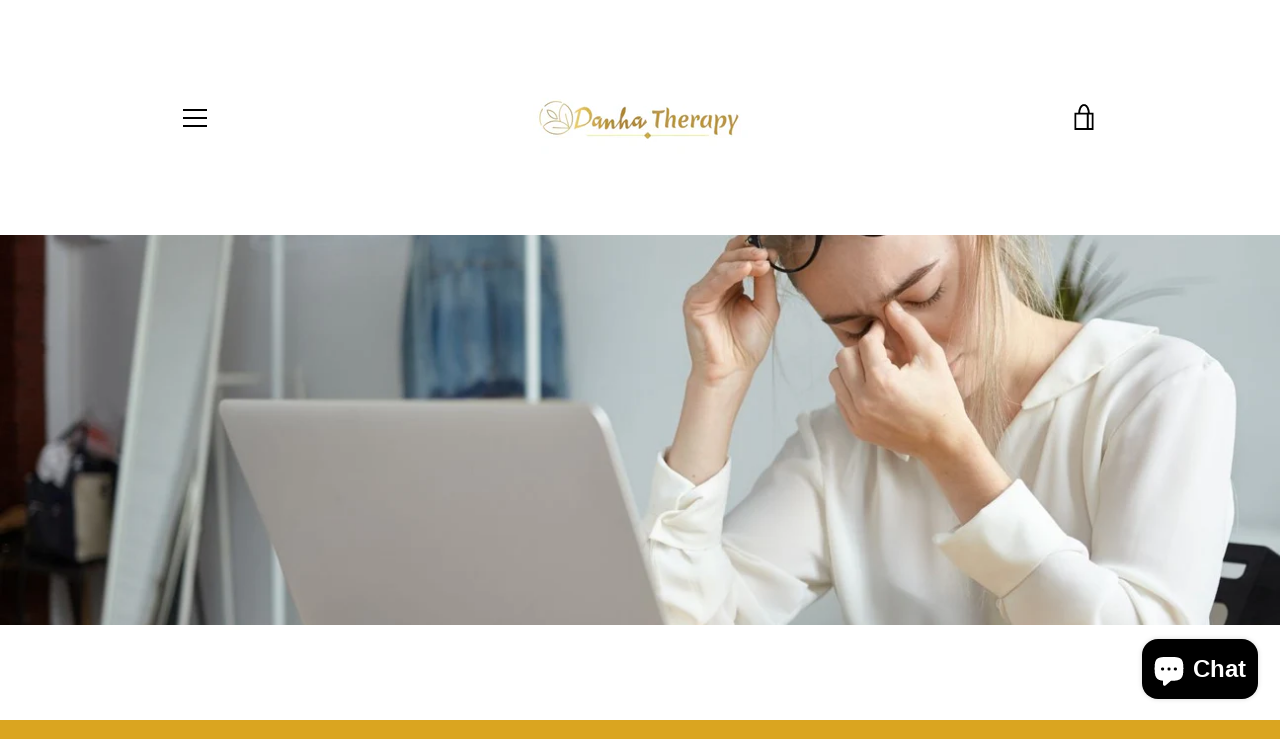

--- FILE ---
content_type: text/html; charset=utf-8
request_url: https://danhamassage.com/blogs/news/alivia-el-estres-y-relajate-con-un-masajista-en-panama-masajistas-profesionales-en-panama
body_size: 42051
content:


<!doctype html>
<html class="supports-no-js " lang="es">
  <link href="//danhamassage.com/cdn/shop/t/3/assets/mobilelogo.scss?v=160734577241773835541608852124" rel="stylesheet" type="text/css" media="all" />
<head><!--Content in content_for_header -->
<!--LayoutHub-Embed--><link rel="stylesheet" type="text/css" href="data:text/css;base64," media="all">
<!--LH--><!--/LayoutHub-Embed--><meta charset="utf-8">

  <meta http-equiv="X-UA-Compatible" content="IE=edge,chrome=1">
  <meta name="viewport" content="width=device-width,initial-scale=1">
  <meta name="theme-color" content="#daa520">
  <link rel="canonical" href="https://danhamassage.com/blogs/news/alivia-el-estres-y-relajate-con-un-masajista-en-panama-masajistas-profesionales-en-panama">

  
    <link rel="shortcut icon" href="//danhamassage.com/cdn/shop/files/danha.favicon_32x32.png?v=1628641650" type="image/png">
  

  <title>
    Alivia el estrés y relájate con un masajista en Panamá - Masajistas pr &ndash; Danha Therapy | Masajes en Panamá | Masajes Profesionales a Domicilio
  </title>

  
    <meta name="description" content="  Se hace casi imprescindible en estos tiempos tomar una pausa, pues la vida va muy rápido, atender trabajo, familia, los niños, los compromisos quedamos casi en automático tratando de cumplir con todo.  Por eso buscar un espacio para dedicarte tiempo de autocuidado es fundamental y urgente.  Si piensas ahora ¿Hace cua">
  

  <!-- /snippets/social-meta-tags.liquid -->




<meta property="og:site_name" content="Danha Therapy | Masajes en Panamá | Masajes Profesionales a Domicilio">
<meta property="og:url" content="https://danhamassage.com/blogs/news/alivia-el-estres-y-relajate-con-un-masajista-en-panama-masajistas-profesionales-en-panama">
<meta property="og:title" content="Alivia el estrés y relájate con un masajista en Panamá - Masajistas pr">
<meta property="og:type" content="article">
<meta property="og:description" content="  Se hace casi imprescindible en estos tiempos tomar una pausa, pues la vida va muy rápido, atender trabajo, familia, los niños, los compromisos quedamos casi en automático tratando de cumplir con todo.  Por eso buscar un espacio para dedicarte tiempo de autocuidado es fundamental y urgente.  Si piensas ahora ¿Hace cua">

<meta property="og:image" content="http://danhamassage.com/cdn/shop/articles/masajes-profesionales-a-domicilio-panama-2022_1200x1200.jpg?v=1630435176">
<meta property="og:image:secure_url" content="https://danhamassage.com/cdn/shop/articles/masajes-profesionales-a-domicilio-panama-2022_1200x1200.jpg?v=1630435176">


  <meta name="twitter:site" content="@DanhaMassage">

<meta name="twitter:card" content="summary_large_image">
<meta name="twitter:title" content="Alivia el estrés y relájate con un masajista en Panamá - Masajistas pr">
<meta name="twitter:description" content="  Se hace casi imprescindible en estos tiempos tomar una pausa, pues la vida va muy rápido, atender trabajo, familia, los niños, los compromisos quedamos casi en automático tratando de cumplir con todo.  Por eso buscar un espacio para dedicarte tiempo de autocuidado es fundamental y urgente.  Si piensas ahora ¿Hace cua">


  <script>window.performance && window.performance.mark && window.performance.mark('shopify.content_for_header.start');</script><meta name="google-site-verification" content="DlccVe99wxytf3sv0jhMB3fzl1FUrU7NcBVYalWbjoA">
<meta id="shopify-digital-wallet" name="shopify-digital-wallet" content="/50260541600/digital_wallets/dialog">
<meta name="shopify-checkout-api-token" content="7747eabbe4544574420998518e1898d7">
<meta id="in-context-paypal-metadata" data-shop-id="50260541600" data-venmo-supported="false" data-environment="production" data-locale="es_ES" data-paypal-v4="true" data-currency="USD">
<link rel="alternate" type="application/atom+xml" title="Feed" href="/blogs/news.atom" />
<script async="async" src="/checkouts/internal/preloads.js?locale=es-PA"></script>
<script id="shopify-features" type="application/json">{"accessToken":"7747eabbe4544574420998518e1898d7","betas":["rich-media-storefront-analytics"],"domain":"danhamassage.com","predictiveSearch":true,"shopId":50260541600,"locale":"es"}</script>
<script>var Shopify = Shopify || {};
Shopify.shop = "danha-massage.myshopify.com";
Shopify.locale = "es";
Shopify.currency = {"active":"USD","rate":"1.0"};
Shopify.country = "PA";
Shopify.theme = {"name":"Narrative","id":113793335456,"schema_name":"Narrative","schema_version":"10.0.3","theme_store_id":829,"role":"main"};
Shopify.theme.handle = "null";
Shopify.theme.style = {"id":null,"handle":null};
Shopify.cdnHost = "danhamassage.com/cdn";
Shopify.routes = Shopify.routes || {};
Shopify.routes.root = "/";</script>
<script type="module">!function(o){(o.Shopify=o.Shopify||{}).modules=!0}(window);</script>
<script>!function(o){function n(){var o=[];function n(){o.push(Array.prototype.slice.apply(arguments))}return n.q=o,n}var t=o.Shopify=o.Shopify||{};t.loadFeatures=n(),t.autoloadFeatures=n()}(window);</script>
<script id="shop-js-analytics" type="application/json">{"pageType":"article"}</script>
<script defer="defer" async type="module" src="//danhamassage.com/cdn/shopifycloud/shop-js/modules/v2/client.init-shop-cart-sync_2Gr3Q33f.es.esm.js"></script>
<script defer="defer" async type="module" src="//danhamassage.com/cdn/shopifycloud/shop-js/modules/v2/chunk.common_noJfOIa7.esm.js"></script>
<script defer="defer" async type="module" src="//danhamassage.com/cdn/shopifycloud/shop-js/modules/v2/chunk.modal_Deo2FJQo.esm.js"></script>
<script type="module">
  await import("//danhamassage.com/cdn/shopifycloud/shop-js/modules/v2/client.init-shop-cart-sync_2Gr3Q33f.es.esm.js");
await import("//danhamassage.com/cdn/shopifycloud/shop-js/modules/v2/chunk.common_noJfOIa7.esm.js");
await import("//danhamassage.com/cdn/shopifycloud/shop-js/modules/v2/chunk.modal_Deo2FJQo.esm.js");

  window.Shopify.SignInWithShop?.initShopCartSync?.({"fedCMEnabled":true,"windoidEnabled":true});

</script>
<script>(function() {
  var isLoaded = false;
  function asyncLoad() {
    if (isLoaded) return;
    isLoaded = true;
    var urls = ["https:\/\/whatschat.shopiapps.in\/script\/sp-whatsapp-app.js?version=1.0\u0026shop=danha-massage.myshopify.com","https:\/\/app.testimonialhub.com\/shopifyapp\/showsrstemplate.js?shop=danha-massage.myshopify.com","https:\/\/instafeed.nfcube.com\/cdn\/26de8163838b6dec5fc3cb790c7d07fd.js?shop=danha-massage.myshopify.com","https:\/\/app.layouthub.com\/shopify\/layouthub.js?shop=danha-massage.myshopify.com","https:\/\/trust.conversionbear.com\/script?app=trust_badge\u0026shop=danha-massage.myshopify.com","https:\/\/cookie-bar.conversionbear.com\/script?app=cookie_consent\u0026shop=danha-massage.myshopify.com","https:\/\/cdn.shopify.com\/s\/files\/1\/0502\/6054\/1600\/t\/3\/assets\/tipo.booking.init.js?shop=danha-massage.myshopify.com","https:\/\/app.bestfreecdn.com\/storage\/js\/p-50260541600.js?ver=29\u0026shop=danha-massage.myshopify.com"];
    for (var i = 0; i < urls.length; i++) {
      var s = document.createElement('script');
      s.type = 'text/javascript';
      s.async = true;
      s.src = urls[i];
      var x = document.getElementsByTagName('script')[0];
      x.parentNode.insertBefore(s, x);
    }
  };
  if(window.attachEvent) {
    window.attachEvent('onload', asyncLoad);
  } else {
    window.addEventListener('load', asyncLoad, false);
  }
})();</script>
<script id="__st">var __st={"a":50260541600,"offset":-18000,"reqid":"7a719c36-693f-437a-8479-8697c56a1d7b-1769399824","pageurl":"danhamassage.com\/blogs\/news\/alivia-el-estres-y-relajate-con-un-masajista-en-panama-masajistas-profesionales-en-panama","s":"articles-557220135072","u":"0bdffa063437","p":"article","rtyp":"article","rid":557220135072};</script>
<script>window.ShopifyPaypalV4VisibilityTracking = true;</script>
<script id="captcha-bootstrap">!function(){'use strict';const t='contact',e='account',n='new_comment',o=[[t,t],['blogs',n],['comments',n],[t,'customer']],c=[[e,'customer_login'],[e,'guest_login'],[e,'recover_customer_password'],[e,'create_customer']],r=t=>t.map((([t,e])=>`form[action*='/${t}']:not([data-nocaptcha='true']) input[name='form_type'][value='${e}']`)).join(','),a=t=>()=>t?[...document.querySelectorAll(t)].map((t=>t.form)):[];function s(){const t=[...o],e=r(t);return a(e)}const i='password',u='form_key',d=['recaptcha-v3-token','g-recaptcha-response','h-captcha-response',i],f=()=>{try{return window.sessionStorage}catch{return}},m='__shopify_v',_=t=>t.elements[u];function p(t,e,n=!1){try{const o=window.sessionStorage,c=JSON.parse(o.getItem(e)),{data:r}=function(t){const{data:e,action:n}=t;return t[m]||n?{data:e,action:n}:{data:t,action:n}}(c);for(const[e,n]of Object.entries(r))t.elements[e]&&(t.elements[e].value=n);n&&o.removeItem(e)}catch(o){console.error('form repopulation failed',{error:o})}}const l='form_type',E='cptcha';function T(t){t.dataset[E]=!0}const w=window,h=w.document,L='Shopify',v='ce_forms',y='captcha';let A=!1;((t,e)=>{const n=(g='f06e6c50-85a8-45c8-87d0-21a2b65856fe',I='https://cdn.shopify.com/shopifycloud/storefront-forms-hcaptcha/ce_storefront_forms_captcha_hcaptcha.v1.5.2.iife.js',D={infoText:'Protegido por hCaptcha',privacyText:'Privacidad',termsText:'Términos'},(t,e,n)=>{const o=w[L][v],c=o.bindForm;if(c)return c(t,g,e,D).then(n);var r;o.q.push([[t,g,e,D],n]),r=I,A||(h.body.append(Object.assign(h.createElement('script'),{id:'captcha-provider',async:!0,src:r})),A=!0)});var g,I,D;w[L]=w[L]||{},w[L][v]=w[L][v]||{},w[L][v].q=[],w[L][y]=w[L][y]||{},w[L][y].protect=function(t,e){n(t,void 0,e),T(t)},Object.freeze(w[L][y]),function(t,e,n,w,h,L){const[v,y,A,g]=function(t,e,n){const i=e?o:[],u=t?c:[],d=[...i,...u],f=r(d),m=r(i),_=r(d.filter((([t,e])=>n.includes(e))));return[a(f),a(m),a(_),s()]}(w,h,L),I=t=>{const e=t.target;return e instanceof HTMLFormElement?e:e&&e.form},D=t=>v().includes(t);t.addEventListener('submit',(t=>{const e=I(t);if(!e)return;const n=D(e)&&!e.dataset.hcaptchaBound&&!e.dataset.recaptchaBound,o=_(e),c=g().includes(e)&&(!o||!o.value);(n||c)&&t.preventDefault(),c&&!n&&(function(t){try{if(!f())return;!function(t){const e=f();if(!e)return;const n=_(t);if(!n)return;const o=n.value;o&&e.removeItem(o)}(t);const e=Array.from(Array(32),(()=>Math.random().toString(36)[2])).join('');!function(t,e){_(t)||t.append(Object.assign(document.createElement('input'),{type:'hidden',name:u})),t.elements[u].value=e}(t,e),function(t,e){const n=f();if(!n)return;const o=[...t.querySelectorAll(`input[type='${i}']`)].map((({name:t})=>t)),c=[...d,...o],r={};for(const[a,s]of new FormData(t).entries())c.includes(a)||(r[a]=s);n.setItem(e,JSON.stringify({[m]:1,action:t.action,data:r}))}(t,e)}catch(e){console.error('failed to persist form',e)}}(e),e.submit())}));const S=(t,e)=>{t&&!t.dataset[E]&&(n(t,e.some((e=>e===t))),T(t))};for(const o of['focusin','change'])t.addEventListener(o,(t=>{const e=I(t);D(e)&&S(e,y())}));const B=e.get('form_key'),M=e.get(l),P=B&&M;t.addEventListener('DOMContentLoaded',(()=>{const t=y();if(P)for(const e of t)e.elements[l].value===M&&p(e,B);[...new Set([...A(),...v().filter((t=>'true'===t.dataset.shopifyCaptcha))])].forEach((e=>S(e,t)))}))}(h,new URLSearchParams(w.location.search),n,t,e,['guest_login'])})(!0,!0)}();</script>
<script integrity="sha256-4kQ18oKyAcykRKYeNunJcIwy7WH5gtpwJnB7kiuLZ1E=" data-source-attribution="shopify.loadfeatures" defer="defer" src="//danhamassage.com/cdn/shopifycloud/storefront/assets/storefront/load_feature-a0a9edcb.js" crossorigin="anonymous"></script>
<script data-source-attribution="shopify.dynamic_checkout.dynamic.init">var Shopify=Shopify||{};Shopify.PaymentButton=Shopify.PaymentButton||{isStorefrontPortableWallets:!0,init:function(){window.Shopify.PaymentButton.init=function(){};var t=document.createElement("script");t.src="https://danhamassage.com/cdn/shopifycloud/portable-wallets/latest/portable-wallets.es.js",t.type="module",document.head.appendChild(t)}};
</script>
<script data-source-attribution="shopify.dynamic_checkout.buyer_consent">
  function portableWalletsHideBuyerConsent(e){var t=document.getElementById("shopify-buyer-consent"),n=document.getElementById("shopify-subscription-policy-button");t&&n&&(t.classList.add("hidden"),t.setAttribute("aria-hidden","true"),n.removeEventListener("click",e))}function portableWalletsShowBuyerConsent(e){var t=document.getElementById("shopify-buyer-consent"),n=document.getElementById("shopify-subscription-policy-button");t&&n&&(t.classList.remove("hidden"),t.removeAttribute("aria-hidden"),n.addEventListener("click",e))}window.Shopify?.PaymentButton&&(window.Shopify.PaymentButton.hideBuyerConsent=portableWalletsHideBuyerConsent,window.Shopify.PaymentButton.showBuyerConsent=portableWalletsShowBuyerConsent);
</script>
<script data-source-attribution="shopify.dynamic_checkout.cart.bootstrap">document.addEventListener("DOMContentLoaded",(function(){function t(){return document.querySelector("shopify-accelerated-checkout-cart, shopify-accelerated-checkout")}if(t())Shopify.PaymentButton.init();else{new MutationObserver((function(e,n){t()&&(Shopify.PaymentButton.init(),n.disconnect())})).observe(document.body,{childList:!0,subtree:!0})}}));
</script>
<link id="shopify-accelerated-checkout-styles" rel="stylesheet" media="screen" href="https://danhamassage.com/cdn/shopifycloud/portable-wallets/latest/accelerated-checkout-backwards-compat.css" crossorigin="anonymous">
<style id="shopify-accelerated-checkout-cart">
        #shopify-buyer-consent {
  margin-top: 1em;
  display: inline-block;
  width: 100%;
}

#shopify-buyer-consent.hidden {
  display: none;
}

#shopify-subscription-policy-button {
  background: none;
  border: none;
  padding: 0;
  text-decoration: underline;
  font-size: inherit;
  cursor: pointer;
}

#shopify-subscription-policy-button::before {
  box-shadow: none;
}

      </style>

<script>window.performance && window.performance.mark && window.performance.mark('shopify.content_for_header.end');</script>
  <script type="text/javascript">
  var Tipo = Tipo || {};
  Tipo.Booking = Tipo.Booking || {};
  Tipo.Booking.appUrl = 'https://booking.tipo.io';
  Tipo.Booking.shop = {
    id: 12209,
    url : 'danha-massage.myshopify.com',
    domain : 'danhamassage.com',
    locale: 'es',
    plan : {"id":1,"version":"1","plan":"BETA","feature":"{\"employee\":-1,\"product\":-1,\"location\":-1,\"extraFieldSet\":true,\"hideBrand\":false,\"googleCalendar\":false,\"zoom\":false,\"googleSheet\":false,\"activeCampaign\":false,\"mailchimp\":false,\"klaviyo\":false,\"getResponse\":false,\"hubspot\":false,\"omnisend\":false,\"sendInBlue\":false}","price":"0.00","type":"month","status":1,"created_at":null,"updated_at":"2023-05-08 01:56:42"}
  };
  Tipo.Booking.locale = "es";
  Tipo.Booking.countryCode = ['pa'];
  

  

    Tipo.Booking.settings = {"general":{"hide_add_to_cart":"2","hide_buy_now":"2","redirect_url":null,"allow_bring_more":false,"confirm_to":"checkout","time_format":"12h","multipleEmployees":"1","multipleLocations":"1","formatDate":"YYYY-MM-DD","formatDateServe":"Y-m-d","formatDateTime":"YYYY-MM-DD hh:mm a","formatTime":"hh:mm a","weekStart":0},"booking":{"text_price_color":"#59b924","timeBlock":"fixed","stepping":"60","font":"Arial","primary_color":"#109696","cancel_button":"#ffffff","text_color":"#090809","calender_background_color":"#ffffff","calender_text_color":"#090809","day_off_color":"#a3a3a3","time_slot_color":"#109696","time_slot_color_hover":"#109696","selected_time_slot_color":"#ffd153","background_color_calendar":"#2b3360","background_image":"https:\/\/cdn.shopify.com\/s\/files\/1\/0502\/6054\/1600\/files\/5fda84ee3ed21_1608156398.jpg?v=1693429592","selected_day_color":"#109696","time_slot_color_selected":"#9b9b9b","background_color_box_message_time_slot_no_available":"#e9e9e9","text_color_text_box_message_time_slot_no_available":"#d0021b","time_slot_no_available_color":"#ff5959","sortProduct":{"type":1,"sortProductAuto":"asc","sortProductManually":["5743333867680","5743392129184","5919627313312","5743385739424","5743396913312","5919618105504","5919612797088","6761772548256","6731472175264","6761789849760","6731474043040","6892360532128","6919488241824","7248001269920","7334635110560","7334646251680","7353911476384","7450314211488","7450331054240","5743389835424","5743400255648","8465821630624","9459802636448","9460240744608","9502167793824","9925617221792"]},"statusDefault":"3"},"translation":{"languageDatepicker":"es-ES","customDatePickerDays":"Sunday, Monday, Tuesday, Wednesday, Thursday, Friday, Saturday","customDatePickerDaysShort":"Sun, Mon, Tue, Wed, Thu, Fri, Sat","customDatePickerDaysMin":"Su, Mo, Tu, We, Th, Fr, Sa","customDatePickerMonths":"January, February, March, April, May, June, July, August, September, October, November, December","customDatePickerMonthsShort":"Jan, Feb, Mar, Apr, May, Jun, Jul, Aug, Sep, Oct, Nov, Dec","widget":{"default":{"please_select":"Agenda tu cita en L\u00ednea","training":"Training","trainer":"Trainer","bringing_anyone":"Lleva a alguien con usted?","num_of_additional":"Cuantas personas adicionales?","date_and_time":"Selecciona el d\u00eda y la  hora","continue":"Continuar","total_price":"Precio total","confirm":"Confirmar","cancel":"Cancel","thank_you":"Thank you! Your booking is completed","date":"Fecha","time":"Hora","datetime":"Fecha y hora","duration":"Duraci\u00f3n","location":"Direcci\u00f3n","first_name":"First name","last_name":"Last name","phone":"Phone","email":"Email","address":"Address","address_2":"Address 2","status":"Estado","country":"Country","full_name":"Fullname","product":"Terapia de masaje","product_placeholder":"Selecciona tu terapia de masaje","variant":"Variant","variant_placeholder":"Select your variant","location_placeholder":"Seleccione la direcci\u00f3n","employee":"Masajista","employee_placeholder":"Seleccione tu masajista","quantity":"Cantidad","back":"atr\u00e1s","payment":"Pago","you_can_only_bring":"You can only bring {number} people","not_available":"Selected service is currently not available.","no_employee":"Sin masajista","no_location":"Sin direcci\u00f3n","is_required":"Campo obligatorio","valid_phone_number":"Por favor ingresa un numero de tel\u00e9fono valido","valid_email":"Por favor ingresa una direcci\u00f3n de correo valida","time_slot_no_available":"This slot is no longer available","price":"Precio","export_file_isc":"Export to file isc","confirm_free_booking_successfully":"Gracias por agendar con Danha. Pronto nos comunicaremos contigo.","confirm_free_booking_unsuccessfully":"Whoops, parece que algo sali\u00f3 mal","duration_unit":"minutos"}},"price":"Price","not_available":"Selected training is currently not available."},"free_form":{"first_name":{"enable":true,"label":"First name","required":true},"last_name":{"enable":true,"label":"Last name","required":true},"phone_number":{"enable":false,"label":"Phone number","required":true},"email":{"label":"Email","required":true,"enable":true}},"languageDatepicker":{"days":["Domingo","Lunes","Martes","Mi\u00e9rcoles","Jueves","Viernes","S\u00e1bado"],"daysShort":["Dom","Lun","Mar","Mie","Jue","Vie","Sab"],"daysMin":["Do","Lu","Ma","Mi","Ju","Vi","Sa"],"months":["Enero","Febrero","Marzo","Abril","Mayo","Junio","Julio","Agosto","Septiembre","Octubre","Noviembre","Diciembre"],"monthsShort":["Ene","Feb","Mar","Abr","May","Jun","Jul","Ago","Sep","Oct","Nov","Dic"]}}
  Tipo.Booking.page = {
    type : 'article'
  };
  Tipo.Booking.money_format = '${{amount}}';
  Tipo.Booking.timezone = {
    shop : 'America/Bogota',
    server : 'UTC'
  }
  Tipo.Booking.configs = {
    locations : [{"id":14813,"name":"Ingresar abajo","employee_ids":[20828]}],
    employees : [{"id":20828,"first_name":"Por","last_name":"asignar","avatar":"noimg.png","location_ids":[14813]}]
  };
  Tipo.Booking.configs.products = [
        ...[{"id":"9502167793824","title":"Celebraci\u00f3n de eventos memorables","handle":"pasaje-de-celebracion-de-ventos-especiales","capacity":{"type":"variant","rule":{"45154480717984":1}},"extra_filed_set_id":7117,"note":"Este precio aplica para zona centro de la ciudad de Panam\u00e1. Otras zonas, tiene un costo adicional por trasporte.","is_free":0,"available_time_basis":"employees","payment":[],"duration":{"type":"variant","rule":[{"duration":60,"value":"45154480717984"}]},"location_ids":[14813],"employee_ids":[20828]},{"id":"5743396913312","title":"Drenaje Linf\u00e1tico manual","handle":"masaje-de-drenaje-linfatico","capacity":{"rule":{"36636193652896":1,"40695745675424":1,"42705296425120":1},"type":"variant"},"extra_filed_set_id":6394,"note":"Este precio aplica para zona centro de la ciudad de Panam\u00e1. Otras zonas, tiene un costo adicional por trasporte.","is_free":0,"available_time_basis":"employees","payment":[],"duration":{"type":"variant","rule":[{"duration":60,"value":"36636193652896"},{"duration":75,"value":"40695745675424"},{"duration":90,"value":"42705296425120"}]},"location_ids":[14813],"employee_ids":[20828]},{"id":"9460240744608","title":"Estiramientos pasivos","handle":"estiramientos-pasivos","capacity":{"rule":{"45106333253792":1},"type":"variant"},"extra_filed_set_id":7117,"note":"Este precio aplica para zona centro de la ciudad de Panam\u00e1. Otras zonas, tiene un costo adicional por trasporte.","is_free":0,"available_time_basis":"employees","payment":[],"duration":{"type":"variant","rule":[{"duration":60,"value":"45106333253792"}]},"location_ids":[14813],"employee_ids":[20828]},{"id":"6731474043040","title":"Full Back Massage","handle":"alivio-del-estres","capacity":{"rule":{"40201493610656":1},"type":"variant"},"extra_filed_set_id":3041,"note":"<p>Este precio aplica para zona centro de la ciudad de Panam\u00e1. Otras zonas, tiene un costo adicional por trasporte.<\/p>","is_free":0,"available_time_basis":"employees","payment":[{"id":40201493610656,"type":"0"}],"duration":{"type":"variant","rule":[{"duration":60,"value":"40201493610656"}]},"location_ids":[14813],"employee_ids":[20828]},{"id":"8465821630624","title":"Maderoterapia Facial","handle":"maderoterapia-facial","capacity":{"rule":{"43927508353184":1,"43927508385952":1,"47011057533088":1},"type":"variant"},"extra_filed_set_id":null,"note":"<p>Este precio aplica para zona centro de la ciudad de Panam\u00e1. Otras zonas, tiene un costo adicional por trasporte.<\/p>","is_free":0,"available_time_basis":"employees","payment":[{"id":43927508353184,"type":"0"},{"id":43927508385952,"type":"0"},{"id":47011057533088,"type":"0"}],"duration":{"type":"variant","rule":[{"duration":60,"value":"43927508353184"},{"duration":90,"value":"43927508385952"},{"duration":75,"value":"47011057533088"}]},"location_ids":[14813],"employee_ids":[20828]},{"id":"5919618105504","title":"Masaje Craneofacial","handle":"masaje-craneofacial","capacity":{"rule":{"37425374855328":1,"42705279942816":1,"42732946620576":1},"type":"variant"},"extra_filed_set_id":3041,"note":"Este precio aplica para zona centro de la ciudad de Panam\u00e1. Otras zonas, tiene un costo adicional por trasporte.","is_free":0,"available_time_basis":"employees","payment":[],"duration":{"type":"variant","rule":[{"duration":60,"value":"37425374855328"},{"duration":75,"value":"42705279942816"},{"duration":90,"value":"42732946620576"}]},"location_ids":[14813],"employee_ids":[20828]},{"id":"5743389835424","title":"Masaje Deportivo","handle":"masaje-deportivo","capacity":{"rule":{"36636165767328":1,"36636165832864":1,"42705353212064":1},"type":"variant"},"extra_filed_set_id":7117,"note":"<p>Este precio aplica para zona centro de la ciudad de Panam\u00e1. Otras zonas, tiene un costo adicional por trasporte.<\/p>","is_free":0,"available_time_basis":"employees","payment":[{"id":36636165767328,"type":"0"},{"id":36636165832864,"type":"0"},{"id":42705353212064,"type":"0"}],"duration":{"type":"variant","rule":[{"duration":60,"value":"36636165767328"},{"duration":75,"value":"36636165832864"},{"duration":90,"value":"42705353212064"}]},"location_ids":[14813],"employee_ids":[20828]},{"id":"6919488241824","title":"Masaje Digestivo","handle":"masaje-para-activar-la-digestion","capacity":{"rule":{"42020064821408":1},"type":"variant"},"extra_filed_set_id":3041,"note":"<p>Este precio aplica para zona centro de la ciudad de Panam\u00e1. Otras zonas, tiene un costo adicional por trasporte.<\/p>","is_free":1,"available_time_basis":"employees","payment":[{"id":42020064821408,"type":"1"}],"duration":{"type":"variant","rule":[{"duration":60,"value":"42020064821408"}]},"location_ids":[14813],"employee_ids":[20828]},{"id":"9925617221792","title":"Masaje Express de Espalda","handle":"masaje-express-de-espalda","capacity":{"type":"variant","rule":{"45659677687968":1}},"extra_filed_set_id":7117,"note":null,"is_free":0,"available_time_basis":"employees","payment":[],"duration":{"type":"variant","rule":[{"duration":60,"value":"45659677687968"}]},"location_ids":[14813],"employee_ids":[20828]},{"id":"7353911476384","title":"Masaje Post-parto","handle":"masaje-post-parto","capacity":{"rule":{"42020105650336":1},"type":"variant"},"extra_filed_set_id":null,"note":"Este precio aplica para zona centro de la ciudad de Panam\u00e1. Otras zonas, tiene un costo adicional por trasporte.","is_free":0,"available_time_basis":"employees","payment":[],"duration":{"type":"variant","rule":[{"duration":60,"value":"42020105650336"}]},"location_ids":[14813],"employee_ids":[20828]},{"id":"5743392129184","title":"Masaje Prenatal","handle":"masaje-prenatal","capacity":{"rule":{"36636179824800":1,"42732881674400":1,"42770646204576":1},"type":"variant"},"extra_filed_set_id":3041,"note":"<p>Este precio aplica para zona centro de la ciudad de Panam\u00e1. Otras zonas, tiene un costo adicional por trasporte.<\/p>","is_free":0,"available_time_basis":"employees","payment":[{"id":36636179824800,"type":"0"},{"id":42732881674400,"type":"0"},{"id":42770646204576,"type":"0"}],"duration":{"type":"variant","rule":[{"duration":60,"value":"36636179824800"},{"duration":75,"value":"42732881674400"},{"duration":90,"value":"42770646204576"}]},"location_ids":[14813],"employee_ids":[20828]},{"id":"7334646251680","title":"Masaje Reductor","handle":"masaje-reductor","capacity":{"type":"product","rule":1},"extra_filed_set_id":null,"note":"Tambi\u00e9n puede agendar por WhatsApp al +(507) 6457-2628.","is_free":0,"available_time_basis":"employees","payment":[],"duration":{"type":"product","rule":60},"location_ids":[14813],"employee_ids":[20828]},{"id":"5743333867680","title":"Masaje Relajante Neurosedante","handle":"masaje-relajante","capacity":{"rule":{"36636052586656":1,"42732833472672":1,"36636035317920":1},"type":"variant"},"extra_filed_set_id":3041,"note":"<p>Este precio aplica para zona centro de la ciudad de Panam\u00e1. Otras zonas, tiene un costo adicional por trasporte.<\/p>","is_free":0,"available_time_basis":"employees","payment":[{"id":36636052586656,"type":"0"},{"id":42732833472672,"type":"0"},{"id":36636035317920,"type":"0"}],"duration":{"type":"variant","rule":[{"duration":60,"value":"36636052586656"},{"duration":75,"value":"42732833472672"},{"duration":90,"value":"36636035317920"}]},"location_ids":[14813],"employee_ids":[20828]},{"id":"5919627313312","title":"Masaje Relajante Neurosedante","handle":"masaje-en-pareja","capacity":{"rule":{"42301509075104":1,"42301509107872":1},"type":"variant"},"extra_filed_set_id":6617,"note":"Este precio aplica para zona centro de la ciudad de Panam\u00e1. Otras zonas, tiene un costo adicional por trasporte.","is_free":0,"available_time_basis":"employees","payment":[],"duration":{"type":"variant","rule":[{"duration":60,"value":"42301509075104"},{"duration":90,"value":"42301509107872"}]},"location_ids":[14813],"employee_ids":[20828]},{"id":"6731472175264","title":"Masaje a Cuatro Manos","handle":"masaje-a-cuatro-manos","capacity":{"rule":{"40201209413792":1,"40201234219168":1},"type":"variant"},"extra_filed_set_id":3041,"note":"<p>Tambi\u00e9n puedes agendar por WhatsApp al +(507) 6457-2628.<\/p>","is_free":0,"available_time_basis":"employees","payment":[{"id":40201209413792,"type":"0"},{"id":40201234219168,"type":"0"}],"duration":{"type":"variant","rule":[{"duration":60,"value":"40201209413792"},{"duration":90,"value":"40201234219168"}]},"location_ids":[14813],"employee_ids":[20828]},{"id":"7334635110560","title":"Masaje circulatorio de piernas","handle":"masaje-circulatorio-de-piernas","capacity":{"rule":{"41955691135136":1,"41955691233440":1,"42705273127072":1},"type":"variant"},"extra_filed_set_id":3041,"note":"Este precio aplica para zona centro de la ciudad de Panam\u00e1. Otras zonas, tiene un costo adicional por trasporte.","is_free":0,"available_time_basis":"employees","payment":[],"duration":{"type":"variant","rule":[{"duration":60,"value":"41955691135136"},{"duration":75,"value":"41955691233440"},{"duration":90,"value":"42705273127072"}]},"location_ids":[14813],"employee_ids":[20828]},{"id":"7248001269920","title":"Masaje con Esferas chinas","handle":"masaje-con-esferas-chinas","capacity":{"rule":{"42733068288160":1,"42733068320928":1,"42733068353696":1},"type":"variant"},"extra_filed_set_id":6392,"note":"<p>Este precio aplica para zona centro de la ciudad de Panam\u00e1. Otras zonas, tiene un costo adicional por trasporte.<\/p>","is_free":0,"available_time_basis":"employees","payment":[{"id":42733068288160,"type":"0"},{"id":42733068320928,"type":"0"},{"id":42733068353696,"type":"0"}],"duration":{"type":"variant","rule":[{"duration":60,"value":"42733068288160"},{"duration":75,"value":"42733068320928"},{"duration":90,"value":"42733068353696"}]},"location_ids":[14813],"employee_ids":[20828]},{"id":"6892360532128","title":"Masaje con Piedras Calientes","handle":"masaje-con-piedras-volcanicas-calientes","capacity":{"rule":{"40633230327968":1,"40633230360736":1},"type":"variant"},"extra_filed_set_id":6393,"note":"<p>Este precio aplica para zona centro de la ciudad de Panam\u00e1. Otras zonas, tiene un costo adicional por trasporte.<\/p>","is_free":0,"available_time_basis":"employees","payment":[{"id":40633230327968,"type":"0"},{"id":40633230360736,"type":"0"}],"duration":{"type":"variant","rule":[{"duration":60,"value":"40633230327968"},{"duration":90,"value":"40633230360736"}]},"location_ids":[14813],"employee_ids":[20828]},{"id":"7450331054240","title":"Masaje con Piedras calientes","handle":"masaje-con-piedras-calientes","capacity":{"rule":{"42301715677344":1,"42301715710112":1},"type":"variant"},"extra_filed_set_id":6619,"note":"Este precio aplica para zona centro de la ciudad de Panam\u00e1. Otras zonas, tiene un costo adicional por trasporte.","is_free":0,"available_time_basis":"employees","payment":[],"duration":{"type":"variant","rule":[{"duration":60,"value":"42301715677344"},{"duration":90,"value":"42301715710112"}]},"location_ids":[14813],"employee_ids":[20828]},{"id":"5919612797088","title":"Masaje con Ventosas","handle":"masaje-con-ventosas","capacity":{"rule":{"37425335533728":1,"42770609537184":1,"47011082141856":1},"type":"variant"},"extra_filed_set_id":3041,"note":"<p>Este precio aplica para zona centro de la ciudad de Panam\u00e1. Otras zonas, tiene un costo adicional por trasporte.<\/p>","is_free":0,"available_time_basis":"employees","payment":[{"id":37425335533728,"type":"0"},{"id":42770609537184,"type":"0"},{"id":47011082141856,"type":"0"}],"duration":{"type":"variant","rule":[{"duration":60,"value":"37425335533728"},{"duration":90,"value":"42770609537184"},{"duration":75,"value":"47011082141856"}]},"location_ids":[14813],"employee_ids":[20828]},{"id":"5743385739424","title":"Masaje de Tejido Profundo","handle":"masaje-de-tejido-profundo","capacity":{"rule":{"36636142436512":1,"36636142469280":1,"42705306615968":1},"type":"variant"},"extra_filed_set_id":3041,"note":"<p>Este precio aplica para zona centro de la ciudad de Panam\u00e1. Otras zonas, tiene un costo adicional por trasporte.<\/p>","is_free":0,"available_time_basis":"employees","payment":[{"id":36636142436512,"type":"0"},{"id":36636142469280,"type":"0"},{"id":42705306615968,"type":"0"}],"duration":{"type":"variant","rule":[{"duration":60,"value":"36636142436512"},{"duration":75,"value":"36636142469280"},{"duration":90,"value":"42705306615968"}]},"location_ids":[14813],"employee_ids":[20828]},{"id":"7450314211488","title":"Masaje de tejido profundo","handle":"masaje-de-tejido-profundo-1","capacity":{"rule":{"42301632774304":1,"42301632807072":1},"type":"variant"},"extra_filed_set_id":6618,"note":"Tambi\u00e9n puede agendar por WhatsApp al +(507) 6457-2628.","is_free":0,"available_time_basis":"employees","payment":[],"duration":{"type":"variant","rule":[{"duration":60,"value":"42301632774304"},{"duration":90,"value":"42301632807072"}]},"location_ids":[14813],"employee_ids":[20828]},{"id":"6761772548256","title":"Masaje para Viajero","handle":"el-masaje-para-viajero","capacity":{"rule":{"40201076179104":1,"40201076211872":1,"40201126543520":1},"type":"variant"},"extra_filed_set_id":3041,"note":"Este precio aplica para zona centro de la ciudad de Panam\u00e1. Otras zonas, tiene un costo adicional por trasporte.","is_free":0,"available_time_basis":"employees","payment":[],"duration":{"type":"variant","rule":[{"duration":60,"value":"40201076179104"},{"duration":90,"value":"40201076211872"},{"duration":120,"value":"40201126543520"}]},"location_ids":[14813],"employee_ids":[20828]},{"id":"6761789849760","title":"Masaje para ni\u00f1os","handle":"masaje-para-ninos","capacity":{"rule":{"40201277636768":1},"type":"variant"},"extra_filed_set_id":3041,"note":"Para su mayor comodidad tambi\u00e9n puede agendar por WhatsApp al +(507) 6457-2628.","is_free":0,"available_time_basis":"employees","payment":[],"duration":{"type":"variant","rule":[{"duration":50,"value":"40201277636768"}]},"location_ids":[14813],"employee_ids":[20828]},{"id":"9459802636448","title":"Masaje terap\u00e9utico para Adulto mayor","handle":"masaje-terapeutico-para-adulto-mayor","capacity":{"rule":{"45105851859104":1,"45105851891872":1},"type":"variant"},"extra_filed_set_id":7117,"note":"<p>Este precio aplica para zona centro de la ciudad de Panam\u00e1. Otras zonas, tiene un costo adicional por trasporte.<\/p>","is_free":0,"available_time_basis":"employees","payment":[{"id":45105851859104,"type":"0"},{"id":45105851891872,"type":"0"}],"duration":{"type":"variant","rule":[{"duration":60,"value":"45105851859104"},{"duration":90,"value":"45105851891872"}]},"location_ids":[14813],"employee_ids":[20828]},{"id":"5743400255648","title":"Reflexolog\u00eda Podal","handle":"masaje-de-reflexologia","capacity":{"rule":{"40201148924064":1},"type":"variant"},"extra_filed_set_id":7118,"note":"<p>Este precio aplica para zona centro de la ciudad de Panam\u00e1. Otras zonas, tiene un costo adicional por trasporte.<\/p>","is_free":0,"available_time_basis":"employees","payment":[{"id":40201148924064,"type":"0"}],"duration":{"type":"variant","rule":[{"duration":60,"value":"40201148924064"}]},"location_ids":[14813],"employee_ids":[20828]}],
      ]
  Tipo.Booking.trans = Tipo.Booking.settings.translation.widget[Tipo.Booking.locale] || Tipo.Booking.settings.translation.widget.default
</script>
<textarea style="display:none !important" class="tipo-money-format">${{amount}}</textarea>
<style>
  .tpb-booking-form *{
    font-family: Arial;
  }
  .tpb-booking-form .copyright{
    display: none;
  }
  .tpb-booking-form .tpb-box .tpb-form-control .tpb-text-price{
    color: #59b924;
  }
  .tpb-booking-form .tpb-box .tpb-form-control label,
  .tpb-booking-form .tpb-box .tpb-form-control #tpb-message-bring_qty,
  .tpb-booking-form .tpb-box .tpb-form-control .ss-single-selected,
  .tpb-booking-form .tpb-box .tpb-form-control #tpb-productTitle-input,
  .tpb-booking-form .tpb-box .extra-fields .element,
  .tpb-booking-form .tpb-box .extra-fields .element label,
  .tpb-booking-form .tpb-box .extra-fields .element input,
  .tpb-booking-form .tpb-box .extra-fields .element textarea,
  .tpb-booking-form .tpb-box .extra-fields .element select,
  .tpb-booking-form .tpb-box .label,
  .tpb-booking-form .tpb-box .booking-info{
    color: #090809;
  }
  .tpb-booking-form .tpb-box .content .step1 {
    background-image: url('https://booking.tipo.io');
  }
  .tpb-booking-form .tpb-box .content .step1 .inner-step h5{
    color: #090809;
  }
  .tpb-message_not-available,
  .tpb-message_not-available .dismiss svg {
    color: #090809;
  }
  .tpb-box .action .continue-button,
  .tpb-box .action .confirm-button,
  .tpb-box .action .confirm-button.loading .spinner{
    background-color: #109696;
  }
  .tpb-box .action .back-button{
    color: #090809;
  }
  .tpb-form-control.price p {
    color: #090809;
  }

  /* Next Step */
  .tpb-box .content .step2{
    background: #ffffff;
  }
  .tpb-box .content .confirm .product-info .title,
  .tpb-box .content .confirm .booking-info,
  .tpb-box .content .confirm .booking-info label
  .tpb-box .content .confirm .extra-fields .element *,
  .tpb-box .content .confirm .extra-fields .element .ss-single-selected,
  .tpb-box .content .confirm .extra-fields .tpb-radio-group,
  .tpb-box .content .confirm .extra-fields .tpb-radio-group [type="radio"]:not(:checked) + label,
  .tpb-box .content .confirm .subtotal > .g-row ,
  .success_message_when_free_booking,
  .tpb-wrapper-btnExport,
  .tpb-wrapper-btnExport .tpb-btnExport .tpb-btnExport-title .tpb-btnExport-title_text,
  .infoBooking,
  .infoBooking label,
  .confirmBookingFree_action,
  .confirmBookingFree_action a div span,
  {
    color: #090809;
  }
  .tpb-box .content .confirm .extra-fields .tpb-checkbox .ctx:hover span:first-child
  .tpb-box .content .confirm .extra-fields .tpb-checkbox .inp-box:checked + .ctx span:first-child
  {
    border-color: #090809;
  }
  .tpb-box .content .confirm .extra-fields .tpb-radio-group [type="radio"]:checked + label:after,
  .tpb-box .content .confirm .extra-fields .tpb-checkbox .inp-box:checked + .ctx span:first-child{
    background: #090809;
  }
  .tpb-box .content .confirm .subtotal > .g-row .value{
    color: #109696;
  }
  .tpb-datepicker .datepicker-panel > ul > li {
    color: #090809;
  }
  .tpb-datepicker .datepicker-panel > ul > li:hover{
    background: #109696;
  }
  .tpb-datepicker .datepicker-panel > ul > li.disabled{
    color: #a3a3a3;
  }
  .tpb-datepicker .datepicker-panel > ul > li.picked{
    background: #109696;
  }
  .tpb-timepicker .radiobtn{
    color: #090809;
  }
  .tpb-timepicker .radiobtn .tooltip{
    background-color: #e9e9e9;
    color: #d0021b;
  }
  .tpb-timepicker .radiobtn label{
    background: #109696;
    color: #090809;
  }
  .tpb-timepicker .radiobtn label:hover {
    background: #109696;
  }
  .tpb-timepicker .radiobtn label.disabled {
    background: #ff5959;
  }
  .tpb-timepicker .radiobtn input[type="radio"]:checked + label,
  .tpb-timepicker .radiobtn input[type="checkbox"]:checked + label {
    background: #9b9b9b;
  }

  /* History */
  #tpb-history-booking * {
    font-family: Arial;
  }
  #tpb-history-booking .tpb-table tr th{
    color: #090809;
  }
  #tpb-history-booking .copyright {
    display: none;
  }
</style>
<script src='//danhamassage.com/cdn/shop/t/3/assets/tipo.booking.index.min.js?v=82631121958066423971692583956' defer ></script>

  



<style>
  @font-face {
  font-family: Lato;
  font-weight: 400;
  font-style: normal;
  src: url("//danhamassage.com/cdn/fonts/lato/lato_n4.c3b93d431f0091c8be23185e15c9d1fee1e971c5.woff2") format("woff2"),
       url("//danhamassage.com/cdn/fonts/lato/lato_n4.d5c00c781efb195594fd2fd4ad04f7882949e327.woff") format("woff");
}

/* ------------------------ Critical Helper Classes ------------------------- */
.critical-hide {
  display: none;
}

.critical-clear {
  opacity: 0;
  visibility: hidden;
}

.drawer-cover {
  opacity: 0;
}

.main-content .shopify-section {
  display: none;
}

.main-content .shopify-section:first-child {
  display: inherit;
}

body:not(.template-index) .main-content {
  opacity: 0;
}


/* ----------------------------- Global Styles ------------------------------ */
*, *::before, *::after {
  box-sizing: border-box;
}

html {
  font-size: 62.5%;
  background-color: #ffffff;
}

body {
  margin: 0;
  font-size: 1.6rem;
  font-family: Lato, sans-serif;
  font-style: normal;
  font-weight: 400;
  color: #4a4a4a;
  line-height: 1.625;
}

.page-width {
  max-width: 980px;
  padding: 0 20px;
  margin: 0 auto;
}

/* ---------------------------- Helper Classes ------------------------------ */
.visually-hidden,
.icon__fallback-text {
  position: absolute !important;
  overflow: hidden;
  clip: rect(0 0 0 0);
  height: 1px;
  width: 1px;
  padding: 0;
  border: 0;
}

/* ----------------------------- Typography --------------------------------- */
body {
  -webkit-font-smoothing: antialiased;
  -webkit-text-size-adjust: 100%;
}

.h4 {
  letter-spacing: inherit;
  text-transform: inherit;
  font-family: "New York", Iowan Old Style, Apple Garamond, Baskerville, Times New Roman, Droid Serif, Times, Source Serif Pro, serif, Apple Color Emoji, Segoe UI Emoji, Segoe UI Symbol;
  font-style: normal;
  font-weight: 400;
}


.h4 a {
  color: inherit;
  text-decoration: none;
  font-weight: inherit;
}

.h4 {
  font-size: 2.2rem;
}

@media only screen and (min-width: 750px) {
  .h4 {
    font-size: 2.4rem;
    line-height: 1.5;
  }
}

/* ------------------------------ Buttons ----------------------------------- */
.btn,
.btn--secondary {
  -moz-user-select: "none";
  -ms-user-select: "none";
  -webkit-user-select: "none";
  user-select: "none";
  -webkit-appearance: none;
  -moz-appearance: none;
  appearance: none;
  display: inline-block;
  position: relative;
  width: auto;
  background-color: #daa520;
  border-radius: 0;
  color: #000000;
  border: 2px solid #daa520;
  font-size: 1.4rem;
  font-weight: 700;
  letter-spacing: 1.5px;
  text-decoration: none;
  text-align: center;
  text-transform: uppercase;
  padding: 10px 30px;
  line-height: 2.2;
  vertical-align: middle;
  cursor: pointer;
  transition: outline 0.1s linear;
  box-sizing: border-box;
}

.btn--square {
  width: 50px;
  height: 50px;
  padding: 0;
  text-align: center;
  line-height: 50px;
}

.btn--clear {
  position: relative;
  background-color: transparent;
  border: 0;
  color: #4a4a4a;
  transition: 0.15s opacity ease-out;
}

.btn--clear:hover::after,
.btn--clear::after {
  outline: 0 !important;
}

.btn::after,
.btn--secondary::after {
  content: '';
  display: block;
  position: absolute;
  top: 0;
  left: 0;
  width: 100%;
  height: 100%;
  outline: 2px solid #daa520;
  transition: outline 0.1s linear;
}

/* -------------------------------- Icons ----------------------------------- */
.icon {
  display: inline-block;
  width: 20px;
  height: 20px;
  vertical-align: middle;
}

/* ----------------------------- Site Header -------------------------------- */
.site-header {
  position: relative;
  transition: transform 0.25s ease-out;
  z-index: 10;
}

.site-header--transparent {
  position: absolute;
  top: 0;
  left: 0;
  right: 0;
  z-index: 10;
}

.site-header__wrapper {
  position: relative;
  min-height: 60px;
  width: 100%;
  background-color: #ffffff;
  z-index: 10;
}

.site-header--transparent .site-header__wrapper {
  background-color: transparent;
}

.site-header__wrapper svg {
  fill: #000000;
}

.site-header__wrapper--transitioning {
  transition: background-color 0.25s ease-out, margin-top 0.25s ease-out;
}

.announcement-bar {
  display: none;
  text-align: center;
  position: relative;
  text-decoration: none;
  z-index: 10;
}

.announcement-bar--visible {
  display: block;
}

.announcement-bar__message {
  font-size: 16px;
  font-weight: 400;
  padding: 10px 20px;
  margin-bottom: 0;
}

.announcement-bar__message .icon {
  fill: currentColor;
}

.announcement-bar__close {
  position: absolute;
  right: 20px;
  padding: 0;
  width: 30px;
  height: 30px;
  line-height: 100%;
  top: 50%;
  -ms-transform: translateY(-50%);
  -webkit-transform: translateY(-50%);
  transform: translateY(-50%);
}

.announcement-bar__close .icon {
  width: 12px;
  height: 12px;
  fill: currentColor;
}

.site-header-sections {
  display: -webkit-flex;
  display: -ms-flexbox;
  display: flex;
  width: 100%;
  -ms-flex-align: center;
  -webkit-align-items: center;
  -moz-align-items: center;
  -ms-align-items: center;
  -o-align-items: center;
  align-items: center;
  min-height: 60px;
}

.site-header__section--title {
  display: -webkit-flex;
  display: -ms-flexbox;
  display: flex;
  width: 100%;
  -webkit-justify-content: center;
  -ms-justify-content: center;
  justify-content: center;
}

.site-header__logo-wrapper {
  display: inline-block;
  margin: 0;
  padding: 10px 0;
  text-align: center;
  line-height: 1.2;
}

.site-header__logo {
  display: block;
}

.site-header__logo-image {
  display: block;
  margin: 0 auto;
}

.site-header--transparent .site-header__logo-image {
  display: none;
}

@media only screen and (max-width: 749px) {
  .site-header__logo-image {
    max-height: 30px;
  }
}

.site-header__logo-image--transparent {
  display: none;
}

.site-header--transparent .site-header__logo-image--transparent {
  display: block;
}

.navigation-open .site-header__logo-image--transparent,
html.supports-no-js .site-header__logo-image--transparent {
  display: none;
}

.site-header__cart svg {
  width: 22px;
  height: 30px;
  margin: -2px 0 0 -2px;
}

@media only screen and (min-width: 750px) {
  .site-header__cart svg {
    width: 26px;
  }
}

.site-header__cart::after {
  border-color: #4a4a4a;
}

.site-header__cart-bubble {
  position: absolute;
  top: 15px;
  right: 10px;
  width: 10px;
  height: 10px;
  background-color: #ffffff;
  border-radius: 50%;
  opacity: 0;
  transition: all 0.25s ease-out;
  -ms-transform: scale(0);
  -webkit-transform: scale(0);
  transform: scale(0);
}

@media only screen and (min-width: 750px) {
  .site-header__cart-bubble {
    top:15px;
    right: 9px;
  }
}

.site-header__cart .site-header__cart-bubble {
  top: 13px;
}

@media only screen and (min-width: 750px) {
  .site-header__cart .site-header__cart-bubble {
    top: 12px;
  }
}

.site-header__cart-bubble--visible {
  opacity: 1;
  -ms-transform: scale(1);
  -webkit-transform: scale(1);
  transform: scale(1);
}

.burger-icon {
  display: block;
  height: 2px;
  width: 16px;
  left: 50%;
  margin-left: -8px;
  background: #000000;
  position: absolute;
  transition: all 0.25s ease-out;
}

@media only screen and (min-width: 750px) {
  .burger-icon {
    height:2px;
    width: 24px;
    left: 50%;
    margin-left: -12px;
  }
}

.burger-icon--top {
  top: 18px;
}

@media only screen and (min-width: 750px) {
  .burger-icon--top {
    top: 16px;
  }
}

.site-header__navigation--active .burger-icon--top {
  top: 25px;
  transform: rotate(45deg);
}

.burger-icon--mid {
  top: 24px;
}

@media only screen and (min-width: 750px) {
  .burger-icon--mid {
    top: 24px;
  }
}

.site-header__navigation--active .burger-icon--mid {
  opacity: 0;
}

.burger-icon--bottom {
  top: 30px;
}

@media only screen and (min-width: 750px) {
  .burger-icon--bottom {
    top: 32px;
  }
}

.site-header__navigation--active .burger-icon--bottom {
  top: 25px;
  transform: rotate(-45deg);
}

.site-header__navigation {
  position: relative;
}

.site-header__navigation svg {
  width: 20px;
  height: 30px;
}

.site-header__navigation::after {
  border-color: #4a4a4a;
}

/* ----------------------------- Slideshow --------------------------------- */
.slideshow {
  display: -webkit-flex;
  display: -ms-flexbox;
  display: flex;
  width: 100%;
  position: relative;
  overflow: hidden;
  min-height: 300px;
  max-height: calc(100vh - 35px);
  background-color: #d9d9d9;
}

.slideshow--full .slideshow {
  height: calc(100vh - 35px);
}

@media only screen and (max-width: 749px) {
  .slideshow--adapt .slideshow {
    max-height: 125vw;
    min-height: 75vw;
  }
}

.slideshow__slides {
  margin: 0;
  padding: 0;
  list-style: none;
}

.slideshow__slide {
  position: absolute;
  height: 100%;
  width: 100%;
  opacity: 0;
  z-index: 0;
  transition: all 0.5s cubic-bezier(0, 0, 0, 1);
}

.slideshow__slide--active {
  transition: all 0.5s cubic-bezier(0, 0, 0, 1);
  opacity: 1;
  z-index: 2;
}

.slideshow__overlay::before {
  content: '';
  position: absolute;
  top: 0;
  right: 0;
  bottom: 0;
  left: 0;
  z-index: 3;
}

.slideshow__image {
  height: 100%;
  width: 100%;
  object-fit: cover;
  z-index: 1;
  transition: opacity 0.8s cubic-bezier(0.44, 0.13, 0.48, 0.87),filter 400ms,-webkit-filter 400ms;
  font-family: "object-fit: cover";
}

.slideshow__image .placeholder-svg {
  display: block;
  fill: rgba(74,74,74,0.35);
  background-color: #f1eee6;
  position: absolute;
  top: 50%;
  left: 50%;
  height: 100%;
  width: auto;
  max-height: none;
  max-width: none;
  -ms-transform: translate(-50%, -50%);
  -webkit-transform: translate(-50%, -50%);
  transform: translate(-50%, -50%);
}

.slideshow__image .placeholder-background {
  background-color: #faf9f6;
  position: absolute;
  top: 0;
  right: 0;
  bottom: 0;
  left: 0;
}

.slideshow__navigation {
  margin: 0;
  padding: 0;
  list-style: none;
}

.slideshow__text-content-mobile,
.slideshow__button-cta-single {
  display: none;
}

.slideshow__indicators {
  margin: 0;
  padding: 0;
  list-style: none;
}
</style>

  


<link title="theme" rel="preload" href="//danhamassage.com/cdn/shop/t/3/assets/theme.scss.css?v=106284108697835291991761960081" as="style">
<noscript><link rel="stylesheet" href="//danhamassage.com/cdn/shop/t/3/assets/theme.scss.css?v=106284108697835291991761960081"></noscript>

<script>
/*! loadCSS. [c]2017 Filament Group, Inc. MIT License */
!function(a){"use strict";var b=function(b,c,d){function e(a){return h.body?a():void setTimeout(function(){e(a)})}function f(){i.addEventListener&&i.removeEventListener("load",f);if(!Shopify.designMode)i.media=d||"all"}var g,h=a.document,i=h.createElement("link");if(c)g=c;else{var j=(h.body||h.getElementsByTagName("head")[0]).childNodes;g=j[j.length-1]}var k=h.styleSheets;i.rel="stylesheet",i.href=b,i.media=Shopify.designMode?d||"all":"only x",e(function(){g.parentNode.insertBefore(i,c?g:g.nextSibling)});var l=function(a){for(var b=i.href,c=k.length;c--;)if(k[c].href===b)return a();setTimeout(function(){l(a)})};return i.addEventListener&&i.addEventListener("load",f),i.onloadcssdefined=l,l(f),i};"undefined"!=typeof exports?exports.loadCSS=b:a.loadCSS=b}("undefined"!=typeof global?global:this);
/*! onloadCSS. (onload callback for loadCSS) [c]2017 Filament Group, Inc. MIT License */
function onloadCSS(a,b){function c(){!d&&b&&(d=!0,b.call(a))}var d;a.addEventListener&&a.addEventListener("load",c),a.attachEvent&&a.attachEvent("onload",c),"isApplicationInstalled"in navigator&&"onloadcssdefined"in a&&a.onloadcssdefined(c)}

// Insert our stylesheet before our preload <link> tag
var preload = document.querySelector('link[href="//danhamassage.com/cdn/shop/t/3/assets/theme.scss.css?v=106284108697835291991761960081"]');
var stylesheet = loadCSS('//danhamassage.com/cdn/shop/t/3/assets/theme.scss.css?v=106284108697835291991761960081', preload);
// Create a property to easily detect if the stylesheet is done loading
onloadCSS(stylesheet, function() { stylesheet.loaded = true; });
</script>

  <script>
    var theme = {
      stylesheet: "//danhamassage.com/cdn/shop/t/3/assets/theme.scss.css?v=106284108697835291991761960081",
      modelViewerUiSprite: "//danhamassage.com/cdn/shop/t/3/assets/model-viewer-ui-sprite.svg?v=51012726060321609211602012264",
      plyrSprite: "//danhamassage.com/cdn/shop/t/3/assets/plyr-sprite.svg?v=50389300931231853141602012264",
      strings: {
        addToCart: "Agregar al carrito",
        soldOut: "Agotado",
        unavailable: "No disponible",
        addItemSuccess: "¡Artículo agregado al carrito!",
        viewCart: "Ver carrito",
        cartError: "Se ha producido un error al actualizar tu carrito. Vuelve a intentarlo.",
        cartQuantityError: "Sólo puedes añadir [quantity] [title] a tu carrito de compras.",
        regularPrice: "Precio habitual",
        salePrice: "Precio de venta",
        unitPrice: "Precio unitario",
        unitPriceSeparator: "por",
        newsletter: {
          blankError: "El correo electrónico no puede estar en blanco.",
          invalidError: "Por favor introduce una dirección de correo electrónico válida."
        },
        map: {
          zeroResults: "No hay resultados para esa dirección",
          overQueryLimit: "Se ha excedido el límite de uso de la API de Google. Considera la posibilidad de cambiar a un \u003ca href=\"https:\/\/developers.google.com\/maps\/premium\/usage-limits\"\u003ePlan Premium\u003c\/a\u003e.",
          authError: "Hubo un problema de autenticación con tu cuenta de Google Maps API.",
          addressError: "No se puede encontrar esa dirección"
        },
        slideshow: {
          loadSlideA11yString: "Cargar diapositiva [slide_number]",
          activeSlideA11yString: "Diapositiva actual [slide_number]"
        }
      },
      isOnline: true,
      moneyFormat: "${{amount}}",
      mediaQuerySmall: 750,
      mediaQueryMedium: 990
    };

    

    document.documentElement.className = document.documentElement.className.replace('supports-no-js', '');
  </script>

  <script src="//danhamassage.com/cdn/shop/t/3/assets/lazysizes.min.js?v=41644173127543473891602012264" async="async"></script>
  <script src="//danhamassage.com/cdn/shop/t/3/assets/vendor.min.js?v=80505636303242466691648076647" defer="defer"></script>
  <script src="//danhamassage.com/cdn/shop/t/3/assets/theme.min.js?v=71336230385241280721602012265" defer="defer"></script>
  <script src="//danhamassage.com/cdn/shop/t/3/assets/custom.js?v=101612360477050417211602012262" defer="defer"></script>
 

<script>window.__pagefly_analytics_settings__ = {"acceptTracking":true};</script>
   
<!-- Start of Judge.me Core -->
<link rel="dns-prefetch" href="https://cdn.judge.me/">
<script data-cfasync='false' class='jdgm-settings-script'>window.jdgmSettings={"pagination":5,"disable_web_reviews":false,"badge_no_review_text":"Sin reseñas","badge_n_reviews_text":"{{ n }} reseña/reseñas","hide_badge_preview_if_no_reviews":true,"badge_hide_text":false,"enforce_center_preview_badge":false,"widget_title":"Reseñas de Clientes","widget_open_form_text":"Escribir una reseña","widget_close_form_text":"Cancelar reseña","widget_refresh_page_text":"Actualizar página","widget_summary_text":"Basado en {{ number_of_reviews }} reseña/reseñas","widget_no_review_text":"Sé el primero en escribir una reseña","widget_name_field_text":"Nombre","widget_verified_name_field_text":"Nombre Verificado (público)","widget_name_placeholder_text":"Nombre","widget_required_field_error_text":"Este campo es obligatorio.","widget_email_field_text":"Dirección de correo electrónico","widget_verified_email_field_text":"Correo electrónico Verificado (privado, no se puede editar)","widget_email_placeholder_text":"Tu dirección de correo electrónico","widget_email_field_error_text":"Por favor, ingresa una dirección de correo electrónico válida.","widget_rating_field_text":"Calificación","widget_review_title_field_text":"Título de la Reseña","widget_review_title_placeholder_text":"Da un título a tu reseña","widget_review_body_field_text":"Contenido de la reseña","widget_review_body_placeholder_text":"Empieza a escribir aquí...","widget_pictures_field_text":"Imagen/Video (opcional)","widget_submit_review_text":"Enviar Reseña","widget_submit_verified_review_text":"Enviar Reseña Verificada","widget_submit_success_msg_with_auto_publish":"¡Gracias! Por favor, actualiza la página en unos momentos para ver tu reseña. Puedes eliminar o editar tu reseña iniciando sesión en \u003ca href='https://judge.me/login' target='_blank' rel='nofollow noopener'\u003eJudge.me\u003c/a\u003e","widget_submit_success_msg_no_auto_publish":"¡Gracias! Tu reseña se publicará tan pronto como sea aprobada por el administrador de la tienda. Puedes eliminar o editar tu reseña iniciando sesión en \u003ca href='https://judge.me/login' target='_blank' rel='nofollow noopener'\u003eJudge.me\u003c/a\u003e","widget_show_default_reviews_out_of_total_text":"Mostrando {{ n_reviews_shown }} de {{ n_reviews }} reseñas.","widget_show_all_link_text":"Mostrar todas","widget_show_less_link_text":"Mostrar menos","widget_author_said_text":"{{ reviewer_name }} dijo:","widget_days_text":"hace {{ n }} día/días","widget_weeks_text":"hace {{ n }} semana/semanas","widget_months_text":"hace {{ n }} mes/meses","widget_years_text":"hace {{ n }} año/años","widget_yesterday_text":"Ayer","widget_today_text":"Hoy","widget_replied_text":"\u003e\u003e {{ shop_name }} respondió:","widget_read_more_text":"Leer más","widget_reviewer_name_as_initial":"","widget_rating_filter_color":"#fbcd0a","widget_rating_filter_see_all_text":"Ver todas las reseñas","widget_sorting_most_recent_text":"Más Recientes","widget_sorting_highest_rating_text":"Mayor Calificación","widget_sorting_lowest_rating_text":"Menor Calificación","widget_sorting_with_pictures_text":"Solo Imágenes","widget_sorting_most_helpful_text":"Más Útiles","widget_open_question_form_text":"Hacer una pregunta","widget_reviews_subtab_text":"Reseñas","widget_questions_subtab_text":"Preguntas","widget_question_label_text":"Pregunta","widget_answer_label_text":"Respuesta","widget_question_placeholder_text":"Escribe tu pregunta aquí","widget_submit_question_text":"Enviar Pregunta","widget_question_submit_success_text":"¡Gracias por tu pregunta! Te notificaremos una vez que sea respondida.","verified_badge_text":"Verificado","verified_badge_bg_color":"","verified_badge_text_color":"","verified_badge_placement":"left-of-reviewer-name","widget_review_max_height":"","widget_hide_border":false,"widget_social_share":false,"widget_thumb":false,"widget_review_location_show":false,"widget_location_format":"","all_reviews_include_out_of_store_products":true,"all_reviews_out_of_store_text":"(fuera de la tienda)","all_reviews_pagination":100,"all_reviews_product_name_prefix_text":"sobre","enable_review_pictures":false,"enable_question_anwser":false,"widget_theme":"default","review_date_format":"mm/dd/yyyy","default_sort_method":"most-recent","widget_product_reviews_subtab_text":"Reseñas de Productos","widget_shop_reviews_subtab_text":"Reseñas de la Tienda","widget_other_products_reviews_text":"Reseñas para otros productos","widget_store_reviews_subtab_text":"Reseñas de la tienda","widget_no_store_reviews_text":"Esta tienda no ha recibido ninguna reseña todavía","widget_web_restriction_product_reviews_text":"Este producto no ha recibido ninguna reseña todavía","widget_no_items_text":"No se encontraron elementos","widget_show_more_text":"Mostrar más","widget_write_a_store_review_text":"Escribir una Reseña de la Tienda","widget_other_languages_heading":"Reseñas en Otros Idiomas","widget_translate_review_text":"Traducir reseña a {{ language }}","widget_translating_review_text":"Traduciendo...","widget_show_original_translation_text":"Mostrar original ({{ language }})","widget_translate_review_failed_text":"No se pudo traducir la reseña.","widget_translate_review_retry_text":"Reintentar","widget_translate_review_try_again_later_text":"Intentar más tarde","show_product_url_for_grouped_product":false,"widget_sorting_pictures_first_text":"Imágenes Primero","show_pictures_on_all_rev_page_mobile":false,"show_pictures_on_all_rev_page_desktop":false,"floating_tab_hide_mobile_install_preference":false,"floating_tab_button_name":"★ Reseñas","floating_tab_title":"Deja que los clientes hablen por nosotros","floating_tab_button_color":"","floating_tab_button_background_color":"","floating_tab_url":"","floating_tab_url_enabled":false,"floating_tab_tab_style":"text","all_reviews_text_badge_text":"Los clientes nos califican {{ shop.metafields.judgeme.all_reviews_rating | round: 1 }}/5 basado en {{ shop.metafields.judgeme.all_reviews_count }} reseñas.","all_reviews_text_badge_text_branded_style":"{{ shop.metafields.judgeme.all_reviews_rating | round: 1 }} de 5 estrellas basado en {{ shop.metafields.judgeme.all_reviews_count }} reseñas","is_all_reviews_text_badge_a_link":false,"show_stars_for_all_reviews_text_badge":false,"all_reviews_text_badge_url":"","all_reviews_text_style":"text","all_reviews_text_color_style":"judgeme_brand_color","all_reviews_text_color":"#108474","all_reviews_text_show_jm_brand":true,"featured_carousel_show_header":true,"featured_carousel_title":"Deja que los clientes hablen por nosotros","testimonials_carousel_title":"Los clientes nos dicen","videos_carousel_title":"Historias de clientes reales","cards_carousel_title":"Los clientes nos dicen","featured_carousel_count_text":"de {{ n }} reseñas","featured_carousel_add_link_to_all_reviews_page":false,"featured_carousel_url":"","featured_carousel_show_images":true,"featured_carousel_autoslide_interval":5,"featured_carousel_arrows_on_the_sides":false,"featured_carousel_height":250,"featured_carousel_width":80,"featured_carousel_image_size":0,"featured_carousel_image_height":250,"featured_carousel_arrow_color":"#eeeeee","verified_count_badge_style":"vintage","verified_count_badge_orientation":"horizontal","verified_count_badge_color_style":"judgeme_brand_color","verified_count_badge_color":"#108474","is_verified_count_badge_a_link":false,"verified_count_badge_url":"","verified_count_badge_show_jm_brand":true,"widget_rating_preset_default":5,"widget_first_sub_tab":"product-reviews","widget_show_histogram":true,"widget_histogram_use_custom_color":false,"widget_pagination_use_custom_color":false,"widget_star_use_custom_color":false,"widget_verified_badge_use_custom_color":false,"widget_write_review_use_custom_color":false,"picture_reminder_submit_button":"Upload Pictures","enable_review_videos":false,"mute_video_by_default":false,"widget_sorting_videos_first_text":"Videos Primero","widget_review_pending_text":"Pendiente","featured_carousel_items_for_large_screen":3,"social_share_options_order":"Facebook,Twitter","remove_microdata_snippet":false,"disable_json_ld":false,"enable_json_ld_products":false,"preview_badge_show_question_text":false,"preview_badge_no_question_text":"Sin preguntas","preview_badge_n_question_text":"{{ number_of_questions }} pregunta/preguntas","qa_badge_show_icon":false,"qa_badge_position":"same-row","remove_judgeme_branding":false,"widget_add_search_bar":false,"widget_search_bar_placeholder":"Buscar","widget_sorting_verified_only_text":"Solo verificadas","featured_carousel_theme":"default","featured_carousel_show_rating":true,"featured_carousel_show_title":true,"featured_carousel_show_body":true,"featured_carousel_show_date":false,"featured_carousel_show_reviewer":true,"featured_carousel_show_product":false,"featured_carousel_header_background_color":"#108474","featured_carousel_header_text_color":"#ffffff","featured_carousel_name_product_separator":"reviewed","featured_carousel_full_star_background":"#108474","featured_carousel_empty_star_background":"#dadada","featured_carousel_vertical_theme_background":"#f9fafb","featured_carousel_verified_badge_enable":false,"featured_carousel_verified_badge_color":"#108474","featured_carousel_border_style":"round","featured_carousel_review_line_length_limit":3,"featured_carousel_more_reviews_button_text":"Leer más reseñas","featured_carousel_view_product_button_text":"Ver producto","all_reviews_page_load_reviews_on":"scroll","all_reviews_page_load_more_text":"Cargar Más Reseñas","disable_fb_tab_reviews":false,"enable_ajax_cdn_cache":false,"widget_public_name_text":"mostrado públicamente como","default_reviewer_name":"John Smith","default_reviewer_name_has_non_latin":true,"widget_reviewer_anonymous":"Anónimo","medals_widget_title":"Medallas de Reseñas Judge.me","medals_widget_background_color":"#f9fafb","medals_widget_position":"footer_all_pages","medals_widget_border_color":"#f9fafb","medals_widget_verified_text_position":"left","medals_widget_use_monochromatic_version":false,"medals_widget_elements_color":"#108474","show_reviewer_avatar":true,"widget_invalid_yt_video_url_error_text":"No es una URL de video de YouTube","widget_max_length_field_error_text":"Por favor, ingresa no más de {0} caracteres.","widget_show_country_flag":false,"widget_show_collected_via_shop_app":true,"widget_verified_by_shop_badge_style":"light","widget_verified_by_shop_text":"Verificado por la Tienda","widget_show_photo_gallery":false,"widget_load_with_code_splitting":true,"widget_ugc_install_preference":false,"widget_ugc_title":"Hecho por nosotros, Compartido por ti","widget_ugc_subtitle":"Etiquétanos para ver tu imagen destacada en nuestra página","widget_ugc_arrows_color":"#ffffff","widget_ugc_primary_button_text":"Comprar Ahora","widget_ugc_primary_button_background_color":"#108474","widget_ugc_primary_button_text_color":"#ffffff","widget_ugc_primary_button_border_width":"0","widget_ugc_primary_button_border_style":"none","widget_ugc_primary_button_border_color":"#108474","widget_ugc_primary_button_border_radius":"25","widget_ugc_secondary_button_text":"Cargar Más","widget_ugc_secondary_button_background_color":"#ffffff","widget_ugc_secondary_button_text_color":"#108474","widget_ugc_secondary_button_border_width":"2","widget_ugc_secondary_button_border_style":"solid","widget_ugc_secondary_button_border_color":"#108474","widget_ugc_secondary_button_border_radius":"25","widget_ugc_reviews_button_text":"Ver Reseñas","widget_ugc_reviews_button_background_color":"#ffffff","widget_ugc_reviews_button_text_color":"#108474","widget_ugc_reviews_button_border_width":"2","widget_ugc_reviews_button_border_style":"solid","widget_ugc_reviews_button_border_color":"#108474","widget_ugc_reviews_button_border_radius":"25","widget_ugc_reviews_button_link_to":"judgeme-reviews-page","widget_ugc_show_post_date":true,"widget_ugc_max_width":"800","widget_rating_metafield_value_type":true,"widget_primary_color":"#108474","widget_enable_secondary_color":false,"widget_secondary_color":"#edf5f5","widget_summary_average_rating_text":"{{ average_rating }} de 5","widget_media_grid_title":"Fotos y videos de clientes","widget_media_grid_see_more_text":"Ver más","widget_round_style":false,"widget_show_product_medals":true,"widget_verified_by_judgeme_text":"Verificado por Judge.me","widget_show_store_medals":true,"widget_verified_by_judgeme_text_in_store_medals":"Verificado por Judge.me","widget_media_field_exceed_quantity_message":"Lo sentimos, solo podemos aceptar {{ max_media }} para una reseña.","widget_media_field_exceed_limit_message":"{{ file_name }} es demasiado grande, por favor selecciona un {{ media_type }} menor a {{ size_limit }}MB.","widget_review_submitted_text":"¡Reseña Enviada!","widget_question_submitted_text":"¡Pregunta Enviada!","widget_close_form_text_question":"Cancelar","widget_write_your_answer_here_text":"Escribe tu respuesta aquí","widget_enabled_branded_link":true,"widget_show_collected_by_judgeme":false,"widget_reviewer_name_color":"","widget_write_review_text_color":"","widget_write_review_bg_color":"","widget_collected_by_judgeme_text":"recopilado por Judge.me","widget_pagination_type":"standard","widget_load_more_text":"Cargar Más","widget_load_more_color":"#108474","widget_full_review_text":"Reseña Completa","widget_read_more_reviews_text":"Leer Más Reseñas","widget_read_questions_text":"Leer Preguntas","widget_questions_and_answers_text":"Preguntas y Respuestas","widget_verified_by_text":"Verificado por","widget_verified_text":"Verificado","widget_number_of_reviews_text":"{{ number_of_reviews }} reseñas","widget_back_button_text":"Atrás","widget_next_button_text":"Siguiente","widget_custom_forms_filter_button":"Filtros","custom_forms_style":"vertical","widget_show_review_information":false,"how_reviews_are_collected":"¿Cómo se recopilan las reseñas?","widget_show_review_keywords":false,"widget_gdpr_statement":"Cómo usamos tus datos: Solo te contactaremos sobre la reseña que dejaste, y solo si es necesario. Al enviar tu reseña, aceptas los \u003ca href='https://judge.me/terms' target='_blank' rel='nofollow noopener'\u003etérminos\u003c/a\u003e, \u003ca href='https://judge.me/privacy' target='_blank' rel='nofollow noopener'\u003eprivacidad\u003c/a\u003e y \u003ca href='https://judge.me/content-policy' target='_blank' rel='nofollow noopener'\u003epolíticas de contenido\u003c/a\u003e de Judge.me.","widget_multilingual_sorting_enabled":false,"widget_translate_review_content_enabled":false,"widget_translate_review_content_method":"manual","popup_widget_review_selection":"automatically_with_pictures","popup_widget_round_border_style":true,"popup_widget_show_title":true,"popup_widget_show_body":true,"popup_widget_show_reviewer":false,"popup_widget_show_product":true,"popup_widget_show_pictures":true,"popup_widget_use_review_picture":true,"popup_widget_show_on_home_page":true,"popup_widget_show_on_product_page":true,"popup_widget_show_on_collection_page":true,"popup_widget_show_on_cart_page":true,"popup_widget_position":"bottom_left","popup_widget_first_review_delay":5,"popup_widget_duration":5,"popup_widget_interval":5,"popup_widget_review_count":5,"popup_widget_hide_on_mobile":true,"review_snippet_widget_round_border_style":true,"review_snippet_widget_card_color":"#FFFFFF","review_snippet_widget_slider_arrows_background_color":"#FFFFFF","review_snippet_widget_slider_arrows_color":"#000000","review_snippet_widget_star_color":"#108474","show_product_variant":false,"all_reviews_product_variant_label_text":"Variante: ","widget_show_verified_branding":false,"widget_ai_summary_title":"Los clientes dicen","widget_ai_summary_disclaimer":"Resumen de reseñas impulsado por IA basado en reseñas recientes de clientes","widget_show_ai_summary":false,"widget_show_ai_summary_bg":false,"widget_show_review_title_input":true,"redirect_reviewers_invited_via_email":"review_widget","request_store_review_after_product_review":false,"request_review_other_products_in_order":false,"review_form_color_scheme":"default","review_form_corner_style":"square","review_form_star_color":{},"review_form_text_color":"#333333","review_form_background_color":"#ffffff","review_form_field_background_color":"#fafafa","review_form_button_color":{},"review_form_button_text_color":"#ffffff","review_form_modal_overlay_color":"#000000","review_content_screen_title_text":"¿Cómo calificarías este producto?","review_content_introduction_text":"Nos encantaría que compartieras un poco sobre tu experiencia.","store_review_form_title_text":"¿Cómo calificarías esta tienda?","store_review_form_introduction_text":"Nos encantaría que compartieras un poco sobre tu experiencia.","show_review_guidance_text":true,"one_star_review_guidance_text":"Pobre","five_star_review_guidance_text":"Excelente","customer_information_screen_title_text":"Sobre ti","customer_information_introduction_text":"Por favor, cuéntanos más sobre ti.","custom_questions_screen_title_text":"Tu experiencia en más detalle","custom_questions_introduction_text":"Aquí hay algunas preguntas para ayudarnos a entender más sobre tu experiencia.","review_submitted_screen_title_text":"¡Gracias por tu reseña!","review_submitted_screen_thank_you_text":"La estamos procesando y aparecerá en la tienda pronto.","review_submitted_screen_email_verification_text":"Por favor, confirma tu correo electrónico haciendo clic en el enlace que acabamos de enviarte. Esto nos ayuda a mantener las reseñas auténticas.","review_submitted_request_store_review_text":"¿Te gustaría compartir tu experiencia de compra con nosotros?","review_submitted_review_other_products_text":"¿Te gustaría reseñar estos productos?","store_review_screen_title_text":"¿Te gustaría compartir tu experiencia de compra con nosotros?","store_review_introduction_text":"Valoramos tu opinión y la utilizamos para mejorar. Por favor, comparte cualquier pensamiento o sugerencia que tengas.","reviewer_media_screen_title_picture_text":"Compartir una foto","reviewer_media_introduction_picture_text":"Sube una foto para apoyar tu reseña.","reviewer_media_screen_title_video_text":"Compartir un video","reviewer_media_introduction_video_text":"Sube un video para apoyar tu reseña.","reviewer_media_screen_title_picture_or_video_text":"Compartir una foto o video","reviewer_media_introduction_picture_or_video_text":"Sube una foto o video para apoyar tu reseña.","reviewer_media_youtube_url_text":"Pega tu URL de Youtube aquí","advanced_settings_next_step_button_text":"Siguiente","advanced_settings_close_review_button_text":"Cerrar","modal_write_review_flow":false,"write_review_flow_required_text":"Obligatorio","write_review_flow_privacy_message_text":"Respetamos tu privacidad.","write_review_flow_anonymous_text":"Reseña como anónimo","write_review_flow_visibility_text":"No será visible para otros clientes.","write_review_flow_multiple_selection_help_text":"Selecciona tantos como quieras","write_review_flow_single_selection_help_text":"Selecciona una opción","write_review_flow_required_field_error_text":"Este campo es obligatorio","write_review_flow_invalid_email_error_text":"Por favor ingresa una dirección de correo válida","write_review_flow_max_length_error_text":"Máx. {{ max_length }} caracteres.","write_review_flow_media_upload_text":"\u003cb\u003eHaz clic para subir\u003c/b\u003e o arrastrar y soltar","write_review_flow_gdpr_statement":"Solo te contactaremos sobre tu reseña si es necesario. Al enviar tu reseña, aceptas nuestros \u003ca href='https://judge.me/terms' target='_blank' rel='nofollow noopener'\u003etérminos y condiciones\u003c/a\u003e y \u003ca href='https://judge.me/privacy' target='_blank' rel='nofollow noopener'\u003epolítica de privacidad\u003c/a\u003e.","rating_only_reviews_enabled":false,"show_negative_reviews_help_screen":false,"new_review_flow_help_screen_rating_threshold":3,"negative_review_resolution_screen_title_text":"Cuéntanos más","negative_review_resolution_text":"Tu experiencia es importante para nosotros. Si hubo problemas con tu compra, estamos aquí para ayudar. No dudes en contactarnos, nos encantaría la oportunidad de arreglar las cosas.","negative_review_resolution_button_text":"Contáctanos","negative_review_resolution_proceed_with_review_text":"Deja una reseña","negative_review_resolution_subject":"Problema con la compra de {{ shop_name }}.{{ order_name }}","preview_badge_collection_page_install_status":false,"widget_review_custom_css":"","preview_badge_custom_css":"","preview_badge_stars_count":"5-stars","featured_carousel_custom_css":"","floating_tab_custom_css":"","all_reviews_widget_custom_css":"","medals_widget_custom_css":"","verified_badge_custom_css":"","all_reviews_text_custom_css":"","transparency_badges_collected_via_store_invite":false,"transparency_badges_from_another_provider":false,"transparency_badges_collected_from_store_visitor":false,"transparency_badges_collected_by_verified_review_provider":false,"transparency_badges_earned_reward":false,"transparency_badges_collected_via_store_invite_text":"Reseña recopilada a través de una invitación al negocio","transparency_badges_from_another_provider_text":"Reseña recopilada de otro proveedor","transparency_badges_collected_from_store_visitor_text":"Reseña recopilada de un visitante del negocio","transparency_badges_written_in_google_text":"Reseña escrita en Google","transparency_badges_written_in_etsy_text":"Reseña escrita en Etsy","transparency_badges_written_in_shop_app_text":"Reseña escrita en Shop App","transparency_badges_earned_reward_text":"Reseña ganó una recompensa para una futura compra","product_review_widget_per_page":10,"widget_store_review_label_text":"Reseña de la tienda","checkout_comment_extension_title_on_product_page":"Customer Comments","checkout_comment_extension_num_latest_comment_show":5,"checkout_comment_extension_format":"name_and_timestamp","checkout_comment_customer_name":"last_initial","checkout_comment_comment_notification":true,"preview_badge_collection_page_install_preference":true,"preview_badge_home_page_install_preference":false,"preview_badge_product_page_install_preference":true,"review_widget_install_preference":"","review_carousel_install_preference":false,"floating_reviews_tab_install_preference":"none","verified_reviews_count_badge_install_preference":false,"all_reviews_text_install_preference":false,"review_widget_best_location":true,"judgeme_medals_install_preference":false,"review_widget_revamp_enabled":false,"review_widget_qna_enabled":false,"review_widget_header_theme":"minimal","review_widget_widget_title_enabled":true,"review_widget_header_text_size":"medium","review_widget_header_text_weight":"regular","review_widget_average_rating_style":"compact","review_widget_bar_chart_enabled":true,"review_widget_bar_chart_type":"numbers","review_widget_bar_chart_style":"standard","review_widget_expanded_media_gallery_enabled":false,"review_widget_reviews_section_theme":"standard","review_widget_image_style":"thumbnails","review_widget_review_image_ratio":"square","review_widget_stars_size":"medium","review_widget_verified_badge":"standard_text","review_widget_review_title_text_size":"medium","review_widget_review_text_size":"medium","review_widget_review_text_length":"medium","review_widget_number_of_columns_desktop":3,"review_widget_carousel_transition_speed":5,"review_widget_custom_questions_answers_display":"always","review_widget_button_text_color":"#FFFFFF","review_widget_text_color":"#000000","review_widget_lighter_text_color":"#7B7B7B","review_widget_corner_styling":"soft","review_widget_review_word_singular":"reseña","review_widget_review_word_plural":"reseñas","review_widget_voting_label":"¿Útil?","review_widget_shop_reply_label":"Respuesta de {{ shop_name }}:","review_widget_filters_title":"Filtros","qna_widget_question_word_singular":"Pregunta","qna_widget_question_word_plural":"Preguntas","qna_widget_answer_reply_label":"Respuesta de {{ answerer_name }}:","qna_content_screen_title_text":"Preguntar sobre este producto","qna_widget_question_required_field_error_text":"Por favor, ingrese su pregunta.","qna_widget_flow_gdpr_statement":"Solo te contactaremos sobre tu pregunta si es necesario. Al enviar tu pregunta, aceptas nuestros \u003ca href='https://judge.me/terms' target='_blank' rel='nofollow noopener'\u003etérminos y condiciones\u003c/a\u003e y \u003ca href='https://judge.me/privacy' target='_blank' rel='nofollow noopener'\u003epolítica de privacidad\u003c/a\u003e.","qna_widget_question_submitted_text":"¡Gracias por tu pregunta!","qna_widget_close_form_text_question":"Cerrar","qna_widget_question_submit_success_text":"Te informaremos por correo electrónico cuando te respondamos tu pregunta.","all_reviews_widget_v2025_enabled":false,"all_reviews_widget_v2025_header_theme":"default","all_reviews_widget_v2025_widget_title_enabled":true,"all_reviews_widget_v2025_header_text_size":"medium","all_reviews_widget_v2025_header_text_weight":"regular","all_reviews_widget_v2025_average_rating_style":"compact","all_reviews_widget_v2025_bar_chart_enabled":true,"all_reviews_widget_v2025_bar_chart_type":"numbers","all_reviews_widget_v2025_bar_chart_style":"standard","all_reviews_widget_v2025_expanded_media_gallery_enabled":false,"all_reviews_widget_v2025_show_store_medals":true,"all_reviews_widget_v2025_show_photo_gallery":true,"all_reviews_widget_v2025_show_review_keywords":false,"all_reviews_widget_v2025_show_ai_summary":false,"all_reviews_widget_v2025_show_ai_summary_bg":false,"all_reviews_widget_v2025_add_search_bar":false,"all_reviews_widget_v2025_default_sort_method":"most-recent","all_reviews_widget_v2025_reviews_per_page":10,"all_reviews_widget_v2025_reviews_section_theme":"default","all_reviews_widget_v2025_image_style":"thumbnails","all_reviews_widget_v2025_review_image_ratio":"square","all_reviews_widget_v2025_stars_size":"medium","all_reviews_widget_v2025_verified_badge":"bold_badge","all_reviews_widget_v2025_review_title_text_size":"medium","all_reviews_widget_v2025_review_text_size":"medium","all_reviews_widget_v2025_review_text_length":"medium","all_reviews_widget_v2025_number_of_columns_desktop":3,"all_reviews_widget_v2025_carousel_transition_speed":5,"all_reviews_widget_v2025_custom_questions_answers_display":"always","all_reviews_widget_v2025_show_product_variant":false,"all_reviews_widget_v2025_show_reviewer_avatar":true,"all_reviews_widget_v2025_reviewer_name_as_initial":"","all_reviews_widget_v2025_review_location_show":false,"all_reviews_widget_v2025_location_format":"","all_reviews_widget_v2025_show_country_flag":false,"all_reviews_widget_v2025_verified_by_shop_badge_style":"light","all_reviews_widget_v2025_social_share":false,"all_reviews_widget_v2025_social_share_options_order":"Facebook,Twitter,LinkedIn,Pinterest","all_reviews_widget_v2025_pagination_type":"standard","all_reviews_widget_v2025_button_text_color":"#FFFFFF","all_reviews_widget_v2025_text_color":"#000000","all_reviews_widget_v2025_lighter_text_color":"#7B7B7B","all_reviews_widget_v2025_corner_styling":"soft","all_reviews_widget_v2025_title":"Reseñas de clientes","all_reviews_widget_v2025_ai_summary_title":"Los clientes dicen sobre esta tienda","all_reviews_widget_v2025_no_review_text":"Sé el primero en escribir una reseña","platform":"shopify","branding_url":"https://app.judge.me/reviews","branding_text":"Desarrollado por Judge.me","locale":"en","reply_name":"Danha Therapy | Masajes en Panamá | Masajes Profesionales a Domicilio","widget_version":"2.1","footer":true,"autopublish":true,"review_dates":true,"enable_custom_form":false,"shop_locale":"es","enable_multi_locales_translations":false,"show_review_title_input":true,"review_verification_email_status":"always","can_be_branded":false,"reply_name_text":"Danha Therapy | Masajes en Panamá | Masajes Profesionales a Domicilio"};</script> <style class='jdgm-settings-style'>﻿.jdgm-xx{left:0}.jdgm-histogram .jdgm-histogram__bar-content{background:#fbcd0a}.jdgm-histogram .jdgm-histogram__bar:after{background:#fbcd0a}.jdgm-prev-badge[data-average-rating='0.00']{display:none !important}.jdgm-author-all-initials{display:none !important}.jdgm-author-last-initial{display:none !important}.jdgm-rev-widg__title{visibility:hidden}.jdgm-rev-widg__summary-text{visibility:hidden}.jdgm-prev-badge__text{visibility:hidden}.jdgm-rev__replier:before{content:'Danha Therapy | Masajes en Panamá | Masajes Profesionales a Domicilio'}.jdgm-rev__prod-link-prefix:before{content:'sobre'}.jdgm-rev__variant-label:before{content:'Variante: '}.jdgm-rev__out-of-store-text:before{content:'(fuera de la tienda)'}@media only screen and (min-width: 768px){.jdgm-rev__pics .jdgm-rev_all-rev-page-picture-separator,.jdgm-rev__pics .jdgm-rev__product-picture{display:none}}@media only screen and (max-width: 768px){.jdgm-rev__pics .jdgm-rev_all-rev-page-picture-separator,.jdgm-rev__pics .jdgm-rev__product-picture{display:none}}.jdgm-preview-badge[data-template="index"]{display:none !important}.jdgm-verified-count-badget[data-from-snippet="true"]{display:none !important}.jdgm-carousel-wrapper[data-from-snippet="true"]{display:none !important}.jdgm-all-reviews-text[data-from-snippet="true"]{display:none !important}.jdgm-medals-section[data-from-snippet="true"]{display:none !important}.jdgm-ugc-media-wrapper[data-from-snippet="true"]{display:none !important}.jdgm-rev__transparency-badge[data-badge-type="review_collected_via_store_invitation"]{display:none !important}.jdgm-rev__transparency-badge[data-badge-type="review_collected_from_another_provider"]{display:none !important}.jdgm-rev__transparency-badge[data-badge-type="review_collected_from_store_visitor"]{display:none !important}.jdgm-rev__transparency-badge[data-badge-type="review_written_in_etsy"]{display:none !important}.jdgm-rev__transparency-badge[data-badge-type="review_written_in_google_business"]{display:none !important}.jdgm-rev__transparency-badge[data-badge-type="review_written_in_shop_app"]{display:none !important}.jdgm-rev__transparency-badge[data-badge-type="review_earned_for_future_purchase"]{display:none !important}
</style> <style class='jdgm-settings-style'></style>

  
  
  
  <style class='jdgm-miracle-styles'>
  @-webkit-keyframes jdgm-spin{0%{-webkit-transform:rotate(0deg);-ms-transform:rotate(0deg);transform:rotate(0deg)}100%{-webkit-transform:rotate(359deg);-ms-transform:rotate(359deg);transform:rotate(359deg)}}@keyframes jdgm-spin{0%{-webkit-transform:rotate(0deg);-ms-transform:rotate(0deg);transform:rotate(0deg)}100%{-webkit-transform:rotate(359deg);-ms-transform:rotate(359deg);transform:rotate(359deg)}}@font-face{font-family:'JudgemeStar';src:url("[data-uri]") format("woff");font-weight:normal;font-style:normal}.jdgm-star{font-family:'JudgemeStar';display:inline !important;text-decoration:none !important;padding:0 4px 0 0 !important;margin:0 !important;font-weight:bold;opacity:1;-webkit-font-smoothing:antialiased;-moz-osx-font-smoothing:grayscale}.jdgm-star:hover{opacity:1}.jdgm-star:last-of-type{padding:0 !important}.jdgm-star.jdgm--on:before{content:"\e000"}.jdgm-star.jdgm--off:before{content:"\e001"}.jdgm-star.jdgm--half:before{content:"\e002"}.jdgm-widget *{margin:0;line-height:1.4;-webkit-box-sizing:border-box;-moz-box-sizing:border-box;box-sizing:border-box;-webkit-overflow-scrolling:touch}.jdgm-hidden{display:none !important;visibility:hidden !important}.jdgm-temp-hidden{display:none}.jdgm-spinner{width:40px;height:40px;margin:auto;border-radius:50%;border-top:2px solid #eee;border-right:2px solid #eee;border-bottom:2px solid #eee;border-left:2px solid #ccc;-webkit-animation:jdgm-spin 0.8s infinite linear;animation:jdgm-spin 0.8s infinite linear}.jdgm-prev-badge{display:block !important}

</style>


  
  
   


<script data-cfasync='false' class='jdgm-script'>
!function(e){window.jdgm=window.jdgm||{},jdgm.CDN_HOST="https://cdn.judge.me/",
jdgm.docReady=function(d){(e.attachEvent?"complete"===e.readyState:"loading"!==e.readyState)?
setTimeout(d,0):e.addEventListener("DOMContentLoaded",d)},jdgm.loadCSS=function(d,t,o,s){
!o&&jdgm.loadCSS.requestedUrls.indexOf(d)>=0||(jdgm.loadCSS.requestedUrls.push(d),
(s=e.createElement("link")).rel="stylesheet",s.class="jdgm-stylesheet",s.media="nope!",
s.href=d,s.onload=function(){this.media="all",t&&setTimeout(t)},e.body.appendChild(s))},
jdgm.loadCSS.requestedUrls=[],jdgm.docReady(function(){(window.jdgmLoadCSS||e.querySelectorAll(
".jdgm-widget, .jdgm-all-reviews-page").length>0)&&(jdgmSettings.widget_load_with_code_splitting?
parseFloat(jdgmSettings.widget_version)>=3?jdgm.loadCSS(jdgm.CDN_HOST+"widget_v3/base.css"):
jdgm.loadCSS(jdgm.CDN_HOST+"widget/base.css"):jdgm.loadCSS(jdgm.CDN_HOST+"shopify_v2.css"))})}(document);
</script>
<script async data-cfasync="false" type="text/javascript" src="https://cdn.judge.me/loader.js"></script>

<noscript><link rel="stylesheet" type="text/css" media="all" href="https://cdn.judge.me/shopify_v2.css"></noscript>
<!-- End of Judge.me Core -->




<!-- BEGIN app block: shopify://apps/pagefly-page-builder/blocks/app-embed/83e179f7-59a0-4589-8c66-c0dddf959200 -->

<!-- BEGIN app snippet: pagefly-cro-ab-testing-main -->







<script>
  ;(function () {
    const url = new URL(window.location)
    const viewParam = url.searchParams.get('view')
    if (viewParam && viewParam.includes('variant-pf-')) {
      url.searchParams.set('pf_v', viewParam)
      url.searchParams.delete('view')
      window.history.replaceState({}, '', url)
    }
  })()
</script>



<script type='module'>
  
  window.PAGEFLY_CRO = window.PAGEFLY_CRO || {}

  window.PAGEFLY_CRO['data_debug'] = {
    original_template_suffix: "",
    allow_ab_test: false,
    ab_test_start_time: 0,
    ab_test_end_time: 0,
    today_date_time: 1769399824000,
  }
  window.PAGEFLY_CRO['GA4'] = { enabled: false}
</script>

<!-- END app snippet -->








  <script src='https://cdn.shopify.com/extensions/019bb4f9-aed6-78a3-be91-e9d44663e6bf/pagefly-page-builder-215/assets/pagefly-helper.js' defer='defer'></script>

  <script src='https://cdn.shopify.com/extensions/019bb4f9-aed6-78a3-be91-e9d44663e6bf/pagefly-page-builder-215/assets/pagefly-general-helper.js' defer='defer'></script>

  <script src='https://cdn.shopify.com/extensions/019bb4f9-aed6-78a3-be91-e9d44663e6bf/pagefly-page-builder-215/assets/pagefly-snap-slider.js' defer='defer'></script>

  <script src='https://cdn.shopify.com/extensions/019bb4f9-aed6-78a3-be91-e9d44663e6bf/pagefly-page-builder-215/assets/pagefly-slideshow-v3.js' defer='defer'></script>

  <script src='https://cdn.shopify.com/extensions/019bb4f9-aed6-78a3-be91-e9d44663e6bf/pagefly-page-builder-215/assets/pagefly-slideshow-v4.js' defer='defer'></script>

  <script src='https://cdn.shopify.com/extensions/019bb4f9-aed6-78a3-be91-e9d44663e6bf/pagefly-page-builder-215/assets/pagefly-glider.js' defer='defer'></script>

  <script src='https://cdn.shopify.com/extensions/019bb4f9-aed6-78a3-be91-e9d44663e6bf/pagefly-page-builder-215/assets/pagefly-slideshow-v1-v2.js' defer='defer'></script>

  <script src='https://cdn.shopify.com/extensions/019bb4f9-aed6-78a3-be91-e9d44663e6bf/pagefly-page-builder-215/assets/pagefly-product-media.js' defer='defer'></script>

  <script src='https://cdn.shopify.com/extensions/019bb4f9-aed6-78a3-be91-e9d44663e6bf/pagefly-page-builder-215/assets/pagefly-product.js' defer='defer'></script>


<script id='pagefly-helper-data' type='application/json'>
  {
    "page_optimization": {
      "assets_prefetching": false
    },
    "elements_asset_mapper": {
      "Accordion": "https://cdn.shopify.com/extensions/019bb4f9-aed6-78a3-be91-e9d44663e6bf/pagefly-page-builder-215/assets/pagefly-accordion.js",
      "Accordion3": "https://cdn.shopify.com/extensions/019bb4f9-aed6-78a3-be91-e9d44663e6bf/pagefly-page-builder-215/assets/pagefly-accordion3.js",
      "CountDown": "https://cdn.shopify.com/extensions/019bb4f9-aed6-78a3-be91-e9d44663e6bf/pagefly-page-builder-215/assets/pagefly-countdown.js",
      "GMap1": "https://cdn.shopify.com/extensions/019bb4f9-aed6-78a3-be91-e9d44663e6bf/pagefly-page-builder-215/assets/pagefly-gmap.js",
      "GMap2": "https://cdn.shopify.com/extensions/019bb4f9-aed6-78a3-be91-e9d44663e6bf/pagefly-page-builder-215/assets/pagefly-gmap.js",
      "GMapBasicV2": "https://cdn.shopify.com/extensions/019bb4f9-aed6-78a3-be91-e9d44663e6bf/pagefly-page-builder-215/assets/pagefly-gmap.js",
      "GMapAdvancedV2": "https://cdn.shopify.com/extensions/019bb4f9-aed6-78a3-be91-e9d44663e6bf/pagefly-page-builder-215/assets/pagefly-gmap.js",
      "HTML.Video": "https://cdn.shopify.com/extensions/019bb4f9-aed6-78a3-be91-e9d44663e6bf/pagefly-page-builder-215/assets/pagefly-htmlvideo.js",
      "HTML.Video2": "https://cdn.shopify.com/extensions/019bb4f9-aed6-78a3-be91-e9d44663e6bf/pagefly-page-builder-215/assets/pagefly-htmlvideo2.js",
      "HTML.Video3": "https://cdn.shopify.com/extensions/019bb4f9-aed6-78a3-be91-e9d44663e6bf/pagefly-page-builder-215/assets/pagefly-htmlvideo2.js",
      "BackgroundVideo": "https://cdn.shopify.com/extensions/019bb4f9-aed6-78a3-be91-e9d44663e6bf/pagefly-page-builder-215/assets/pagefly-htmlvideo2.js",
      "Instagram": "https://cdn.shopify.com/extensions/019bb4f9-aed6-78a3-be91-e9d44663e6bf/pagefly-page-builder-215/assets/pagefly-instagram.js",
      "Instagram2": "https://cdn.shopify.com/extensions/019bb4f9-aed6-78a3-be91-e9d44663e6bf/pagefly-page-builder-215/assets/pagefly-instagram.js",
      "Insta3": "https://cdn.shopify.com/extensions/019bb4f9-aed6-78a3-be91-e9d44663e6bf/pagefly-page-builder-215/assets/pagefly-instagram3.js",
      "Tabs": "https://cdn.shopify.com/extensions/019bb4f9-aed6-78a3-be91-e9d44663e6bf/pagefly-page-builder-215/assets/pagefly-tab.js",
      "Tabs3": "https://cdn.shopify.com/extensions/019bb4f9-aed6-78a3-be91-e9d44663e6bf/pagefly-page-builder-215/assets/pagefly-tab3.js",
      "ProductBox": "https://cdn.shopify.com/extensions/019bb4f9-aed6-78a3-be91-e9d44663e6bf/pagefly-page-builder-215/assets/pagefly-cart.js",
      "FBPageBox2": "https://cdn.shopify.com/extensions/019bb4f9-aed6-78a3-be91-e9d44663e6bf/pagefly-page-builder-215/assets/pagefly-facebook.js",
      "FBLikeButton2": "https://cdn.shopify.com/extensions/019bb4f9-aed6-78a3-be91-e9d44663e6bf/pagefly-page-builder-215/assets/pagefly-facebook.js",
      "TwitterFeed2": "https://cdn.shopify.com/extensions/019bb4f9-aed6-78a3-be91-e9d44663e6bf/pagefly-page-builder-215/assets/pagefly-twitter.js",
      "Paragraph4": "https://cdn.shopify.com/extensions/019bb4f9-aed6-78a3-be91-e9d44663e6bf/pagefly-page-builder-215/assets/pagefly-paragraph4.js",

      "AliReviews": "https://cdn.shopify.com/extensions/019bb4f9-aed6-78a3-be91-e9d44663e6bf/pagefly-page-builder-215/assets/pagefly-3rd-elements.js",
      "BackInStock": "https://cdn.shopify.com/extensions/019bb4f9-aed6-78a3-be91-e9d44663e6bf/pagefly-page-builder-215/assets/pagefly-3rd-elements.js",
      "GloboBackInStock": "https://cdn.shopify.com/extensions/019bb4f9-aed6-78a3-be91-e9d44663e6bf/pagefly-page-builder-215/assets/pagefly-3rd-elements.js",
      "GrowaveWishlist": "https://cdn.shopify.com/extensions/019bb4f9-aed6-78a3-be91-e9d44663e6bf/pagefly-page-builder-215/assets/pagefly-3rd-elements.js",
      "InfiniteOptionsShopPad": "https://cdn.shopify.com/extensions/019bb4f9-aed6-78a3-be91-e9d44663e6bf/pagefly-page-builder-215/assets/pagefly-3rd-elements.js",
      "InkybayProductPersonalizer": "https://cdn.shopify.com/extensions/019bb4f9-aed6-78a3-be91-e9d44663e6bf/pagefly-page-builder-215/assets/pagefly-3rd-elements.js",
      "LimeSpot": "https://cdn.shopify.com/extensions/019bb4f9-aed6-78a3-be91-e9d44663e6bf/pagefly-page-builder-215/assets/pagefly-3rd-elements.js",
      "Loox": "https://cdn.shopify.com/extensions/019bb4f9-aed6-78a3-be91-e9d44663e6bf/pagefly-page-builder-215/assets/pagefly-3rd-elements.js",
      "Opinew": "https://cdn.shopify.com/extensions/019bb4f9-aed6-78a3-be91-e9d44663e6bf/pagefly-page-builder-215/assets/pagefly-3rd-elements.js",
      "Powr": "https://cdn.shopify.com/extensions/019bb4f9-aed6-78a3-be91-e9d44663e6bf/pagefly-page-builder-215/assets/pagefly-3rd-elements.js",
      "ProductReviews": "https://cdn.shopify.com/extensions/019bb4f9-aed6-78a3-be91-e9d44663e6bf/pagefly-page-builder-215/assets/pagefly-3rd-elements.js",
      "PushOwl": "https://cdn.shopify.com/extensions/019bb4f9-aed6-78a3-be91-e9d44663e6bf/pagefly-page-builder-215/assets/pagefly-3rd-elements.js",
      "ReCharge": "https://cdn.shopify.com/extensions/019bb4f9-aed6-78a3-be91-e9d44663e6bf/pagefly-page-builder-215/assets/pagefly-3rd-elements.js",
      "Rivyo": "https://cdn.shopify.com/extensions/019bb4f9-aed6-78a3-be91-e9d44663e6bf/pagefly-page-builder-215/assets/pagefly-3rd-elements.js",
      "TrackingMore": "https://cdn.shopify.com/extensions/019bb4f9-aed6-78a3-be91-e9d44663e6bf/pagefly-page-builder-215/assets/pagefly-3rd-elements.js",
      "Vitals": "https://cdn.shopify.com/extensions/019bb4f9-aed6-78a3-be91-e9d44663e6bf/pagefly-page-builder-215/assets/pagefly-3rd-elements.js",
      "Wiser": "https://cdn.shopify.com/extensions/019bb4f9-aed6-78a3-be91-e9d44663e6bf/pagefly-page-builder-215/assets/pagefly-3rd-elements.js"
    },
    "custom_elements_mapper": {
      "pf-click-action-element": "https://cdn.shopify.com/extensions/019bb4f9-aed6-78a3-be91-e9d44663e6bf/pagefly-page-builder-215/assets/pagefly-click-action-element.js",
      "pf-dialog-element": "https://cdn.shopify.com/extensions/019bb4f9-aed6-78a3-be91-e9d44663e6bf/pagefly-page-builder-215/assets/pagefly-dialog-element.js"
    }
  }
</script>


<!-- END app block --><script src="https://cdn.shopify.com/extensions/019bc667-2093-7c4d-822b-2d871d90e9e3/tipo-appointment-booking-156/assets/tipo.booking.index.min.js" type="text/javascript" defer="defer"></script>
<script src="https://cdn.shopify.com/extensions/4d5a2c47-c9fc-4724-a26e-14d501c856c6/attrac-6/assets/attrac-embed-bars.js" type="text/javascript" defer="defer"></script>
<script src="https://cdn.shopify.com/extensions/e8878072-2f6b-4e89-8082-94b04320908d/inbox-1254/assets/inbox-chat-loader.js" type="text/javascript" defer="defer"></script>
<link href="https://monorail-edge.shopifysvc.com" rel="dns-prefetch">
<script>(function(){if ("sendBeacon" in navigator && "performance" in window) {try {var session_token_from_headers = performance.getEntriesByType('navigation')[0].serverTiming.find(x => x.name == '_s').description;} catch {var session_token_from_headers = undefined;}var session_cookie_matches = document.cookie.match(/_shopify_s=([^;]*)/);var session_token_from_cookie = session_cookie_matches && session_cookie_matches.length === 2 ? session_cookie_matches[1] : "";var session_token = session_token_from_headers || session_token_from_cookie || "";function handle_abandonment_event(e) {var entries = performance.getEntries().filter(function(entry) {return /monorail-edge.shopifysvc.com/.test(entry.name);});if (!window.abandonment_tracked && entries.length === 0) {window.abandonment_tracked = true;var currentMs = Date.now();var navigation_start = performance.timing.navigationStart;var payload = {shop_id: 50260541600,url: window.location.href,navigation_start,duration: currentMs - navigation_start,session_token,page_type: "article"};window.navigator.sendBeacon("https://monorail-edge.shopifysvc.com/v1/produce", JSON.stringify({schema_id: "online_store_buyer_site_abandonment/1.1",payload: payload,metadata: {event_created_at_ms: currentMs,event_sent_at_ms: currentMs}}));}}window.addEventListener('pagehide', handle_abandonment_event);}}());</script>
<script id="web-pixels-manager-setup">(function e(e,d,r,n,o){if(void 0===o&&(o={}),!Boolean(null===(a=null===(i=window.Shopify)||void 0===i?void 0:i.analytics)||void 0===a?void 0:a.replayQueue)){var i,a;window.Shopify=window.Shopify||{};var t=window.Shopify;t.analytics=t.analytics||{};var s=t.analytics;s.replayQueue=[],s.publish=function(e,d,r){return s.replayQueue.push([e,d,r]),!0};try{self.performance.mark("wpm:start")}catch(e){}var l=function(){var e={modern:/Edge?\/(1{2}[4-9]|1[2-9]\d|[2-9]\d{2}|\d{4,})\.\d+(\.\d+|)|Firefox\/(1{2}[4-9]|1[2-9]\d|[2-9]\d{2}|\d{4,})\.\d+(\.\d+|)|Chrom(ium|e)\/(9{2}|\d{3,})\.\d+(\.\d+|)|(Maci|X1{2}).+ Version\/(15\.\d+|(1[6-9]|[2-9]\d|\d{3,})\.\d+)([,.]\d+|)( \(\w+\)|)( Mobile\/\w+|) Safari\/|Chrome.+OPR\/(9{2}|\d{3,})\.\d+\.\d+|(CPU[ +]OS|iPhone[ +]OS|CPU[ +]iPhone|CPU IPhone OS|CPU iPad OS)[ +]+(15[._]\d+|(1[6-9]|[2-9]\d|\d{3,})[._]\d+)([._]\d+|)|Android:?[ /-](13[3-9]|1[4-9]\d|[2-9]\d{2}|\d{4,})(\.\d+|)(\.\d+|)|Android.+Firefox\/(13[5-9]|1[4-9]\d|[2-9]\d{2}|\d{4,})\.\d+(\.\d+|)|Android.+Chrom(ium|e)\/(13[3-9]|1[4-9]\d|[2-9]\d{2}|\d{4,})\.\d+(\.\d+|)|SamsungBrowser\/([2-9]\d|\d{3,})\.\d+/,legacy:/Edge?\/(1[6-9]|[2-9]\d|\d{3,})\.\d+(\.\d+|)|Firefox\/(5[4-9]|[6-9]\d|\d{3,})\.\d+(\.\d+|)|Chrom(ium|e)\/(5[1-9]|[6-9]\d|\d{3,})\.\d+(\.\d+|)([\d.]+$|.*Safari\/(?![\d.]+ Edge\/[\d.]+$))|(Maci|X1{2}).+ Version\/(10\.\d+|(1[1-9]|[2-9]\d|\d{3,})\.\d+)([,.]\d+|)( \(\w+\)|)( Mobile\/\w+|) Safari\/|Chrome.+OPR\/(3[89]|[4-9]\d|\d{3,})\.\d+\.\d+|(CPU[ +]OS|iPhone[ +]OS|CPU[ +]iPhone|CPU IPhone OS|CPU iPad OS)[ +]+(10[._]\d+|(1[1-9]|[2-9]\d|\d{3,})[._]\d+)([._]\d+|)|Android:?[ /-](13[3-9]|1[4-9]\d|[2-9]\d{2}|\d{4,})(\.\d+|)(\.\d+|)|Mobile Safari.+OPR\/([89]\d|\d{3,})\.\d+\.\d+|Android.+Firefox\/(13[5-9]|1[4-9]\d|[2-9]\d{2}|\d{4,})\.\d+(\.\d+|)|Android.+Chrom(ium|e)\/(13[3-9]|1[4-9]\d|[2-9]\d{2}|\d{4,})\.\d+(\.\d+|)|Android.+(UC? ?Browser|UCWEB|U3)[ /]?(15\.([5-9]|\d{2,})|(1[6-9]|[2-9]\d|\d{3,})\.\d+)\.\d+|SamsungBrowser\/(5\.\d+|([6-9]|\d{2,})\.\d+)|Android.+MQ{2}Browser\/(14(\.(9|\d{2,})|)|(1[5-9]|[2-9]\d|\d{3,})(\.\d+|))(\.\d+|)|K[Aa][Ii]OS\/(3\.\d+|([4-9]|\d{2,})\.\d+)(\.\d+|)/},d=e.modern,r=e.legacy,n=navigator.userAgent;return n.match(d)?"modern":n.match(r)?"legacy":"unknown"}(),u="modern"===l?"modern":"legacy",c=(null!=n?n:{modern:"",legacy:""})[u],f=function(e){return[e.baseUrl,"/wpm","/b",e.hashVersion,"modern"===e.buildTarget?"m":"l",".js"].join("")}({baseUrl:d,hashVersion:r,buildTarget:u}),m=function(e){var d=e.version,r=e.bundleTarget,n=e.surface,o=e.pageUrl,i=e.monorailEndpoint;return{emit:function(e){var a=e.status,t=e.errorMsg,s=(new Date).getTime(),l=JSON.stringify({metadata:{event_sent_at_ms:s},events:[{schema_id:"web_pixels_manager_load/3.1",payload:{version:d,bundle_target:r,page_url:o,status:a,surface:n,error_msg:t},metadata:{event_created_at_ms:s}}]});if(!i)return console&&console.warn&&console.warn("[Web Pixels Manager] No Monorail endpoint provided, skipping logging."),!1;try{return self.navigator.sendBeacon.bind(self.navigator)(i,l)}catch(e){}var u=new XMLHttpRequest;try{return u.open("POST",i,!0),u.setRequestHeader("Content-Type","text/plain"),u.send(l),!0}catch(e){return console&&console.warn&&console.warn("[Web Pixels Manager] Got an unhandled error while logging to Monorail."),!1}}}}({version:r,bundleTarget:l,surface:e.surface,pageUrl:self.location.href,monorailEndpoint:e.monorailEndpoint});try{o.browserTarget=l,function(e){var d=e.src,r=e.async,n=void 0===r||r,o=e.onload,i=e.onerror,a=e.sri,t=e.scriptDataAttributes,s=void 0===t?{}:t,l=document.createElement("script"),u=document.querySelector("head"),c=document.querySelector("body");if(l.async=n,l.src=d,a&&(l.integrity=a,l.crossOrigin="anonymous"),s)for(var f in s)if(Object.prototype.hasOwnProperty.call(s,f))try{l.dataset[f]=s[f]}catch(e){}if(o&&l.addEventListener("load",o),i&&l.addEventListener("error",i),u)u.appendChild(l);else{if(!c)throw new Error("Did not find a head or body element to append the script");c.appendChild(l)}}({src:f,async:!0,onload:function(){if(!function(){var e,d;return Boolean(null===(d=null===(e=window.Shopify)||void 0===e?void 0:e.analytics)||void 0===d?void 0:d.initialized)}()){var d=window.webPixelsManager.init(e)||void 0;if(d){var r=window.Shopify.analytics;r.replayQueue.forEach((function(e){var r=e[0],n=e[1],o=e[2];d.publishCustomEvent(r,n,o)})),r.replayQueue=[],r.publish=d.publishCustomEvent,r.visitor=d.visitor,r.initialized=!0}}},onerror:function(){return m.emit({status:"failed",errorMsg:"".concat(f," has failed to load")})},sri:function(e){var d=/^sha384-[A-Za-z0-9+/=]+$/;return"string"==typeof e&&d.test(e)}(c)?c:"",scriptDataAttributes:o}),m.emit({status:"loading"})}catch(e){m.emit({status:"failed",errorMsg:(null==e?void 0:e.message)||"Unknown error"})}}})({shopId: 50260541600,storefrontBaseUrl: "https://danhamassage.com",extensionsBaseUrl: "https://extensions.shopifycdn.com/cdn/shopifycloud/web-pixels-manager",monorailEndpoint: "https://monorail-edge.shopifysvc.com/unstable/produce_batch",surface: "storefront-renderer",enabledBetaFlags: ["2dca8a86"],webPixelsConfigList: [{"id":"1200390304","configuration":"{\"webPixelName\":\"Judge.me\"}","eventPayloadVersion":"v1","runtimeContext":"STRICT","scriptVersion":"34ad157958823915625854214640f0bf","type":"APP","apiClientId":683015,"privacyPurposes":["ANALYTICS"],"dataSharingAdjustments":{"protectedCustomerApprovalScopes":["read_customer_email","read_customer_name","read_customer_personal_data","read_customer_phone"]}},{"id":"635011232","configuration":"{\"config\":\"{\\\"pixel_id\\\":\\\"AW-16818199349\\\",\\\"target_country\\\":\\\"US\\\",\\\"gtag_events\\\":[{\\\"type\\\":\\\"search\\\",\\\"action_label\\\":\\\"AW-16818199349\\\/y-m0CIOQ44caELW2xdM-\\\"},{\\\"type\\\":\\\"begin_checkout\\\",\\\"action_label\\\":\\\"AW-16818199349\\\/fsykCImQ44caELW2xdM-\\\"},{\\\"type\\\":\\\"view_item\\\",\\\"action_label\\\":[\\\"AW-16818199349\\\/RKw4CICQ44caELW2xdM-\\\",\\\"MC-635XCZ6HN5\\\"]},{\\\"type\\\":\\\"purchase\\\",\\\"action_label\\\":[\\\"AW-16818199349\\\/3NiSCPqP44caELW2xdM-\\\",\\\"MC-635XCZ6HN5\\\"]},{\\\"type\\\":\\\"page_view\\\",\\\"action_label\\\":[\\\"AW-16818199349\\\/xZwHCP2P44caELW2xdM-\\\",\\\"MC-635XCZ6HN5\\\"]},{\\\"type\\\":\\\"add_payment_info\\\",\\\"action_label\\\":\\\"AW-16818199349\\\/qKz8CIyQ44caELW2xdM-\\\"},{\\\"type\\\":\\\"add_to_cart\\\",\\\"action_label\\\":\\\"AW-16818199349\\\/5bbYCIaQ44caELW2xdM-\\\"}],\\\"enable_monitoring_mode\\\":false}\"}","eventPayloadVersion":"v1","runtimeContext":"OPEN","scriptVersion":"b2a88bafab3e21179ed38636efcd8a93","type":"APP","apiClientId":1780363,"privacyPurposes":[],"dataSharingAdjustments":{"protectedCustomerApprovalScopes":["read_customer_address","read_customer_email","read_customer_name","read_customer_personal_data","read_customer_phone"]}},{"id":"523436192","configuration":"{\"apiUrl\":\"danha-massage.jaka.app\"}","eventPayloadVersion":"v1","runtimeContext":"STRICT","scriptVersion":"2ff03993c0fd075a33224abe15d882cf","type":"APP","apiClientId":23739793409,"privacyPurposes":[],"dataSharingAdjustments":{"protectedCustomerApprovalScopes":["read_customer_address","read_customer_email","read_customer_name","read_customer_personal_data","read_customer_phone"]}},{"id":"98631840","eventPayloadVersion":"v1","runtimeContext":"LAX","scriptVersion":"1","type":"CUSTOM","privacyPurposes":["ANALYTICS"],"name":"Google Analytics tag (migrated)"},{"id":"shopify-app-pixel","configuration":"{}","eventPayloadVersion":"v1","runtimeContext":"STRICT","scriptVersion":"0450","apiClientId":"shopify-pixel","type":"APP","privacyPurposes":["ANALYTICS","MARKETING"]},{"id":"shopify-custom-pixel","eventPayloadVersion":"v1","runtimeContext":"LAX","scriptVersion":"0450","apiClientId":"shopify-pixel","type":"CUSTOM","privacyPurposes":["ANALYTICS","MARKETING"]}],isMerchantRequest: false,initData: {"shop":{"name":"Danha Therapy | Masajes en Panamá | Masajes Profesionales a Domicilio","paymentSettings":{"currencyCode":"USD"},"myshopifyDomain":"danha-massage.myshopify.com","countryCode":"PA","storefrontUrl":"https:\/\/danhamassage.com"},"customer":null,"cart":null,"checkout":null,"productVariants":[],"purchasingCompany":null},},"https://danhamassage.com/cdn","fcfee988w5aeb613cpc8e4bc33m6693e112",{"modern":"","legacy":""},{"shopId":"50260541600","storefrontBaseUrl":"https:\/\/danhamassage.com","extensionBaseUrl":"https:\/\/extensions.shopifycdn.com\/cdn\/shopifycloud\/web-pixels-manager","surface":"storefront-renderer","enabledBetaFlags":"[\"2dca8a86\"]","isMerchantRequest":"false","hashVersion":"fcfee988w5aeb613cpc8e4bc33m6693e112","publish":"custom","events":"[[\"page_viewed\",{}]]"});</script><script>
  window.ShopifyAnalytics = window.ShopifyAnalytics || {};
  window.ShopifyAnalytics.meta = window.ShopifyAnalytics.meta || {};
  window.ShopifyAnalytics.meta.currency = 'USD';
  var meta = {"page":{"pageType":"article","resourceType":"article","resourceId":557220135072,"requestId":"7a719c36-693f-437a-8479-8697c56a1d7b-1769399824"}};
  for (var attr in meta) {
    window.ShopifyAnalytics.meta[attr] = meta[attr];
  }
</script>
<script class="analytics">
  (function () {
    var customDocumentWrite = function(content) {
      var jquery = null;

      if (window.jQuery) {
        jquery = window.jQuery;
      } else if (window.Checkout && window.Checkout.$) {
        jquery = window.Checkout.$;
      }

      if (jquery) {
        jquery('body').append(content);
      }
    };

    var hasLoggedConversion = function(token) {
      if (token) {
        return document.cookie.indexOf('loggedConversion=' + token) !== -1;
      }
      return false;
    }

    var setCookieIfConversion = function(token) {
      if (token) {
        var twoMonthsFromNow = new Date(Date.now());
        twoMonthsFromNow.setMonth(twoMonthsFromNow.getMonth() + 2);

        document.cookie = 'loggedConversion=' + token + '; expires=' + twoMonthsFromNow;
      }
    }

    var trekkie = window.ShopifyAnalytics.lib = window.trekkie = window.trekkie || [];
    if (trekkie.integrations) {
      return;
    }
    trekkie.methods = [
      'identify',
      'page',
      'ready',
      'track',
      'trackForm',
      'trackLink'
    ];
    trekkie.factory = function(method) {
      return function() {
        var args = Array.prototype.slice.call(arguments);
        args.unshift(method);
        trekkie.push(args);
        return trekkie;
      };
    };
    for (var i = 0; i < trekkie.methods.length; i++) {
      var key = trekkie.methods[i];
      trekkie[key] = trekkie.factory(key);
    }
    trekkie.load = function(config) {
      trekkie.config = config || {};
      trekkie.config.initialDocumentCookie = document.cookie;
      var first = document.getElementsByTagName('script')[0];
      var script = document.createElement('script');
      script.type = 'text/javascript';
      script.onerror = function(e) {
        var scriptFallback = document.createElement('script');
        scriptFallback.type = 'text/javascript';
        scriptFallback.onerror = function(error) {
                var Monorail = {
      produce: function produce(monorailDomain, schemaId, payload) {
        var currentMs = new Date().getTime();
        var event = {
          schema_id: schemaId,
          payload: payload,
          metadata: {
            event_created_at_ms: currentMs,
            event_sent_at_ms: currentMs
          }
        };
        return Monorail.sendRequest("https://" + monorailDomain + "/v1/produce", JSON.stringify(event));
      },
      sendRequest: function sendRequest(endpointUrl, payload) {
        // Try the sendBeacon API
        if (window && window.navigator && typeof window.navigator.sendBeacon === 'function' && typeof window.Blob === 'function' && !Monorail.isIos12()) {
          var blobData = new window.Blob([payload], {
            type: 'text/plain'
          });

          if (window.navigator.sendBeacon(endpointUrl, blobData)) {
            return true;
          } // sendBeacon was not successful

        } // XHR beacon

        var xhr = new XMLHttpRequest();

        try {
          xhr.open('POST', endpointUrl);
          xhr.setRequestHeader('Content-Type', 'text/plain');
          xhr.send(payload);
        } catch (e) {
          console.log(e);
        }

        return false;
      },
      isIos12: function isIos12() {
        return window.navigator.userAgent.lastIndexOf('iPhone; CPU iPhone OS 12_') !== -1 || window.navigator.userAgent.lastIndexOf('iPad; CPU OS 12_') !== -1;
      }
    };
    Monorail.produce('monorail-edge.shopifysvc.com',
      'trekkie_storefront_load_errors/1.1',
      {shop_id: 50260541600,
      theme_id: 113793335456,
      app_name: "storefront",
      context_url: window.location.href,
      source_url: "//danhamassage.com/cdn/s/trekkie.storefront.8d95595f799fbf7e1d32231b9a28fd43b70c67d3.min.js"});

        };
        scriptFallback.async = true;
        scriptFallback.src = '//danhamassage.com/cdn/s/trekkie.storefront.8d95595f799fbf7e1d32231b9a28fd43b70c67d3.min.js';
        first.parentNode.insertBefore(scriptFallback, first);
      };
      script.async = true;
      script.src = '//danhamassage.com/cdn/s/trekkie.storefront.8d95595f799fbf7e1d32231b9a28fd43b70c67d3.min.js';
      first.parentNode.insertBefore(script, first);
    };
    trekkie.load(
      {"Trekkie":{"appName":"storefront","development":false,"defaultAttributes":{"shopId":50260541600,"isMerchantRequest":null,"themeId":113793335456,"themeCityHash":"12404470837842226196","contentLanguage":"es","currency":"USD","eventMetadataId":"d0fddce4-de6f-467a-b9cb-cf4f513aff5d"},"isServerSideCookieWritingEnabled":true,"monorailRegion":"shop_domain","enabledBetaFlags":["65f19447"]},"Session Attribution":{},"S2S":{"facebookCapiEnabled":false,"source":"trekkie-storefront-renderer","apiClientId":580111}}
    );

    var loaded = false;
    trekkie.ready(function() {
      if (loaded) return;
      loaded = true;

      window.ShopifyAnalytics.lib = window.trekkie;

      var originalDocumentWrite = document.write;
      document.write = customDocumentWrite;
      try { window.ShopifyAnalytics.merchantGoogleAnalytics.call(this); } catch(error) {};
      document.write = originalDocumentWrite;

      window.ShopifyAnalytics.lib.page(null,{"pageType":"article","resourceType":"article","resourceId":557220135072,"requestId":"7a719c36-693f-437a-8479-8697c56a1d7b-1769399824","shopifyEmitted":true});

      var match = window.location.pathname.match(/checkouts\/(.+)\/(thank_you|post_purchase)/)
      var token = match? match[1]: undefined;
      if (!hasLoggedConversion(token)) {
        setCookieIfConversion(token);
        
      }
    });


        var eventsListenerScript = document.createElement('script');
        eventsListenerScript.async = true;
        eventsListenerScript.src = "//danhamassage.com/cdn/shopifycloud/storefront/assets/shop_events_listener-3da45d37.js";
        document.getElementsByTagName('head')[0].appendChild(eventsListenerScript);

})();</script>
  <script>
  if (!window.ga || (window.ga && typeof window.ga !== 'function')) {
    window.ga = function ga() {
      (window.ga.q = window.ga.q || []).push(arguments);
      if (window.Shopify && window.Shopify.analytics && typeof window.Shopify.analytics.publish === 'function') {
        window.Shopify.analytics.publish("ga_stub_called", {}, {sendTo: "google_osp_migration"});
      }
      console.error("Shopify's Google Analytics stub called with:", Array.from(arguments), "\nSee https://help.shopify.com/manual/promoting-marketing/pixels/pixel-migration#google for more information.");
    };
    if (window.Shopify && window.Shopify.analytics && typeof window.Shopify.analytics.publish === 'function') {
      window.Shopify.analytics.publish("ga_stub_initialized", {}, {sendTo: "google_osp_migration"});
    }
  }
</script>
<script
  defer
  src="https://danhamassage.com/cdn/shopifycloud/perf-kit/shopify-perf-kit-3.0.4.min.js"
  data-application="storefront-renderer"
  data-shop-id="50260541600"
  data-render-region="gcp-us-east1"
  data-page-type="article"
  data-theme-instance-id="113793335456"
  data-theme-name="Narrative"
  data-theme-version="10.0.3"
  data-monorail-region="shop_domain"
  data-resource-timing-sampling-rate="10"
  data-shs="true"
  data-shs-beacon="true"
  data-shs-export-with-fetch="true"
  data-shs-logs-sample-rate="1"
  data-shs-beacon-endpoint="https://danhamassage.com/api/collect"
></script>
</head> 

<body id="alivia-el-estres-y-relajate-con-un-masajista-en-panama-masajistas-pr" class="template-article data-animations">

  <a class="visually-hidden skip-link" href="#MainContent">Ir directamente al contenido</a>

  <div id="shopify-section-header" class="shopify-section">
<div class="site-header" data-section-id="header" data-section-type="header-section" data-drawer-push >
  <header class="site-header__wrapper" role="banner">
    

    <div class="site-header-sections page-width">
      <nav class="site-header__section site-header__section--button"
        data-site-navigation role="navigation"
      >
        <button class="site-header__navigation btn btn--clear btn--square"
          aria-expanded="false"
          data-navigation-button
        >
          <span class="burger-icon burger-icon--top"></span>
          <span class="burger-icon burger-icon--mid"></span>
          <span class="burger-icon burger-icon--bottom"></span>
          <span class="icon__fallback-text">Menú</span>
        </button>
        <div class="navigation supports-no-js critical-hide" data-section-id="header" data-section-type="navigation" aria-hidden=true>
          <div class="navigation__container">
            <ul class="navigation__links">
              
                
                
                  <li class="navigation__link navigation__has-sublinks navigation__has-sublinks--collapsed navigation__entrance-animation">
                    <button class="navigation__expand-sublinks" aria-expanded="false">
                      <span aria-hidden="true">Inicio</span>
                      <span class="visually-hidden">Menú Inicio</span>
                      <svg aria-hidden="true" focusable="false" role="presentation" class="icon icon-arrow-down" viewBox="0 0 20 20"><path fill="#444" d="M3.2 6l6.4 8.4c.4 0 6.8-8.4 6.8-8.4H3.2z"/></svg>
                    </button>
                    <div class="navigation__sublinks-container">
                      <ul class="navigation__sublinks">
                        
                          <li class="navigation__sublink">
                            
                              <a href="/pages/sobre-nosotros">Sobre Nosotros</a>
                            
                          </li>
                        
                      </ul>
                    </div>
                  </li>
                
              
                
                
                  <li class="navigation__link navigation__entrance-animation">
                    <a href="/collections/tratamientos-faciales">Tratamientos Faciales en Studio</a>
                  </li>
                
              
                
                
                  <li class="navigation__link navigation__entrance-animation">
                    <a href="/collections/agenda-en-studio">Agendar en Studio</a>
                  </li>
                
              
                
                
                  <li class="navigation__link navigation__entrance-animation">
                    <a href="/collections/terapias-regulares">Agendar a Domicilio</a>
                  </li>
                
              
                
                
                  <li class="navigation__link navigation__entrance-animation">
                    <a href="https://danhamassage.com/products/danha-homemassage-gift-card">Gift Cards</a>
                  </li>
                
              
                
                
                  <li class="navigation__link navigation__entrance-animation">
                    <a href="/collections/tiendita-de-bienestar">Tienda Productos</a>
                  </li>
                
              
                
                
                  <li class="navigation__link navigation__entrance-animation">
                    <a href="/pages/eventos">Masajes Corporativos</a>
                  </li>
                
              
                
                
                  <li class="navigation__link navigation__entrance-animation navigation__link--active">
                    <a href="/blogs/news" aria-current="page">Blog</a>
                  </li>
                
              
                
                
                  <li class="navigation__link navigation__entrance-animation">
                    <a href="/pages/soy-terapeuta">Soy Terapeuta </a>
                  </li>
                
              
                
                
                  <li class="navigation__link navigation__entrance-animation">
                    <a href="https://danhamassage.com/pages/contacto">Contacto</a>
                  </li>
                
              
            </ul>

            <ul class="navigation__links">
              
                
                  <li class="navigation__link navigation__link--secondary navigation__entrance-animation">
                    <a href="https://shopify.com/50260541600/account?locale=es&region_country=PA">Ingresar</a>
                  </li>
                  <li class="navigation__link navigation__link--secondary navigation__entrance-animation">
                    <a href="https://shopify.com/50260541600/account?locale=es">Crear cuenta</a>
                  </li>
                
              
              
            </ul>

            
              <div class="navigation__social-sharing navigation__entrance-animation">
                <div class="social-links social-links--large"><ul class="list--inline">
    

      

      
        <li class="social-links__icon">
          <a target="_blank" href="https://www.facebook.com/Danha-Home-Massage-101145108261136" title="Danha Therapy | Masajes en Panamá | Masajes Profesionales a Domicilio en Facebook" tabindex="-1">
            <svg aria-hidden="true" focusable="false" role="presentation" class="icon icon-facebook" viewBox="0 0 8.4 20.6"><path fill="#444" d="M8.4 6H5.6V4.1c0-.7.5-.9.8-.9h2V0H5.6C2.5 0 1.8 2.4 1.8 3.9V6H0v3.3h1.8v9.3h3.8V9.3h2.5L8.4 6z"/></svg>
            <span class="icon__fallback-text">Facebook</span>
          </a>
        </li>
      

    

      

      
        <li class="social-links__icon">
          <a target="_blank" href="https://twitter.com/DanhaMassage" title="Danha Therapy | Masajes en Panamá | Masajes Profesionales a Domicilio en Twitter" tabindex="-1">
            <svg aria-hidden="true" focusable="false" role="presentation" class="icon icon-twitter" viewBox="0 0 20 20"><path fill="#444" d="M19.551 4.208q-.815 1.202-1.956 2.038 0 .082.02.255t.02.255q0 1.589-.469 3.179t-1.426 3.036-2.272 2.567-3.158 1.793-3.963.672q-3.301 0-6.031-1.773.571.041.937.041 2.751 0 4.911-1.671-1.284-.02-2.292-.784T2.456 11.85q.346.082.754.082.55 0 1.039-.163-1.365-.285-2.262-1.365T1.09 7.918v-.041q.774.408 1.773.448-.795-.53-1.263-1.396t-.469-1.864q0-1.019.509-1.997 1.487 1.854 3.596 2.924T9.81 7.184q-.143-.509-.143-.897 0-1.63 1.161-2.781t2.832-1.151q.815 0 1.569.326t1.284.917q1.345-.265 2.506-.958-.428 1.386-1.732 2.18 1.243-.163 2.262-.611z"/></svg>
            <span class="icon__fallback-text">Twitter</span>
          </a>
        </li>
      

    

      

      
        <li class="social-links__icon">
          <a target="_blank" href="https://www.pinterest.com/danhahomemassage/_created/" title="Danha Therapy | Masajes en Panamá | Masajes Profesionales a Domicilio en Pinterest" tabindex="-1">
            <svg aria-hidden="true" focusable="false" role="presentation" class="icon icon-pinterest" viewBox="0 0 20 20"><path fill="#444" d="M9.958.811q1.903 0 3.635.744t2.988 2 2 2.988.744 3.635q0 2.537-1.256 4.696t-3.415 3.415-4.696 1.256q-1.39 0-2.659-.366.707-1.147.951-2.025l.659-2.561q.244.463.903.817t1.39.354q1.464 0 2.622-.842t1.793-2.305.634-3.293q0-2.171-1.671-3.769t-4.257-1.598q-1.586 0-2.903.537T5.298 5.897 4.066 7.775t-.427 2.037q0 1.268.476 2.22t1.427 1.342q.171.073.293.012t.171-.232q.171-.61.195-.756.098-.268-.122-.512-.634-.707-.634-1.83 0-1.854 1.281-3.183t3.354-1.329q1.83 0 2.854 1t1.025 2.61q0 1.342-.366 2.476t-1.049 1.817-1.561.683q-.732 0-1.195-.537t-.293-1.269q.098-.342.256-.878t.268-.915.207-.817.098-.732q0-.61-.317-1t-.927-.39q-.756 0-1.269.695t-.512 1.744q0 .39.061.756t.134.537l.073.171q-1 4.342-1.22 5.098-.195.927-.146 2.171-2.513-1.122-4.062-3.44T.59 10.177q0-3.879 2.744-6.623T9.957.81z"/></svg>
            <span class="icon__fallback-text">Pinterest</span>
          </a>
        </li>
      

    

      

      
        <li class="social-links__icon">
          <a target="_blank" href="https://www.instagram.com/spapanama/" title="Danha Therapy | Masajes en Panamá | Masajes Profesionales a Domicilio en Instagram" tabindex="-1">
            <svg aria-hidden="true" focusable="false" role="presentation" class="icon icon-instagram" viewBox="0 0 512 512"><path d="M256 49.5c67.3 0 75.2.3 101.8 1.5 24.6 1.1 37.9 5.2 46.8 8.7 11.8 4.6 20.2 10 29 18.8s14.3 17.2 18.8 29c3.4 8.9 7.6 22.2 8.7 46.8 1.2 26.6 1.5 34.5 1.5 101.8s-.3 75.2-1.5 101.8c-1.1 24.6-5.2 37.9-8.7 46.8-4.6 11.8-10 20.2-18.8 29s-17.2 14.3-29 18.8c-8.9 3.4-22.2 7.6-46.8 8.7-26.6 1.2-34.5 1.5-101.8 1.5s-75.2-.3-101.8-1.5c-24.6-1.1-37.9-5.2-46.8-8.7-11.8-4.6-20.2-10-29-18.8s-14.3-17.2-18.8-29c-3.4-8.9-7.6-22.2-8.7-46.8-1.2-26.6-1.5-34.5-1.5-101.8s.3-75.2 1.5-101.8c1.1-24.6 5.2-37.9 8.7-46.8 4.6-11.8 10-20.2 18.8-29s17.2-14.3 29-18.8c8.9-3.4 22.2-7.6 46.8-8.7 26.6-1.3 34.5-1.5 101.8-1.5m0-45.4c-68.4 0-77 .3-103.9 1.5C125.3 6.8 107 11.1 91 17.3c-16.6 6.4-30.6 15.1-44.6 29.1-14 14-22.6 28.1-29.1 44.6-6.2 16-10.5 34.3-11.7 61.2C4.4 179 4.1 187.6 4.1 256s.3 77 1.5 103.9c1.2 26.8 5.5 45.1 11.7 61.2 6.4 16.6 15.1 30.6 29.1 44.6 14 14 28.1 22.6 44.6 29.1 16 6.2 34.3 10.5 61.2 11.7 26.9 1.2 35.4 1.5 103.9 1.5s77-.3 103.9-1.5c26.8-1.2 45.1-5.5 61.2-11.7 16.6-6.4 30.6-15.1 44.6-29.1 14-14 22.6-28.1 29.1-44.6 6.2-16 10.5-34.3 11.7-61.2 1.2-26.9 1.5-35.4 1.5-103.9s-.3-77-1.5-103.9c-1.2-26.8-5.5-45.1-11.7-61.2-6.4-16.6-15.1-30.6-29.1-44.6-14-14-28.1-22.6-44.6-29.1-16-6.2-34.3-10.5-61.2-11.7-27-1.1-35.6-1.4-104-1.4z"/><path d="M256 126.6c-71.4 0-129.4 57.9-129.4 129.4s58 129.4 129.4 129.4 129.4-58 129.4-129.4-58-129.4-129.4-129.4zm0 213.4c-46.4 0-84-37.6-84-84s37.6-84 84-84 84 37.6 84 84-37.6 84-84 84z"/><circle cx="390.5" cy="121.5" r="30.2"/></svg>
            <span class="icon__fallback-text">Instagram</span>
          </a>
        </li>
      

    

      

      

    

      

      

    

      

      
        <li class="social-links__icon">
          <a target="_blank" href="https://www.youtube.com/channel/UCC7xwwhgqjd89fFL4uXVXmA" title="Danha Therapy | Masajes en Panamá | Masajes Profesionales a Domicilio en YouTube" tabindex="-1">
            <svg aria-hidden="true" focusable="false" role="presentation" class="icon icon-youtube" viewBox="0 0 21 20"><path fill="#444" d="M-.196 15.803q0 1.23.812 2.092t1.977.861h14.946q1.165 0 1.977-.861t.812-2.092V3.909q0-1.23-.82-2.116T17.539.907H2.593q-1.148 0-1.969.886t-.82 2.116v11.894zm7.465-2.149V6.058q0-.115.066-.18.049-.016.082-.016l.082.016 7.153 3.806q.066.066.066.164 0 .066-.066.131l-7.153 3.806q-.033.033-.066.033-.066 0-.098-.033-.066-.066-.066-.131z"/></svg>
            <span class="icon__fallback-text">YouTube</span>
          </a>
        </li>
      

    

      

      

    
  </ul>
</div>

              </div>
            

            <div class="navigation__search navigation__entrance-animation">
  <form action="/search" method="get" role="search">
    <div class="input-group--underline">
      <input class="input-group__field" type="search" name="q" value="" placeholder="Buscar" aria-label="Buscar" tabindex="-1">
      <div class="input-group__btn">
        <button type="submit" class="btn btn--clear btn--square" tabindex="-1">
          <svg aria-hidden="true" focusable="false" role="presentation" class="icon icon-search" viewBox="0 0 21.4 21.4"><path fill="#444" d="M13.4 0c-4.4 0-8 3.6-8 8 0 1.8.6 3.5 1.7 4.9L0 20l1.4 1.4 7.1-7.1c1.4 1.1 3.1 1.7 4.9 1.7 4.4 0 8-3.6 8-8s-3.6-8-8-8zm0 14c-3.3 0-6-2.7-6-6s2.7-6 6-6 6 2.7 6 6-2.7 6-6 6z"/></svg>
          <span class="icon__fallback-text">Buscar</span>
        </button>
      </div>
    </div>
  </form>
</div>

          </div>
        </div>
      </nav>
      <div class="site-header__section site-header__section--title">
        
        
          <div class="site-header__logo-wrapper h4" itemscope itemtype="http://schema.org/Organization">
        

        <a href="/" itemprop="url" class="site-header__logo">
            <style>
              .site-header__logo-image {
                height: 215px;
              }
            </style>

            <img class="site-header__logo-image" src="//danhamassage.com/cdn/shop/files/Diseno_sin_titulo_18_x215.jpg?v=1754338920" srcset="//danhamassage.com/cdn/shop/files/Diseno_sin_titulo_18_x215.jpg?v=1754338920 1x, //danhamassage.com/cdn/shop/files/Diseno_sin_titulo_18_x215@2x.jpg?v=1754338920 2x" alt="Danha Therapy | Masajes en Panamá | Masajes Profesionales a Domicilio" itemprop="logo">

            
          
        </a>

        
          </div>
        
      </div>
      <div class="site-header__section site-header__section--button">
        <a href="/cart" class="btn btn--clear btn--square btn--hover-scale site-header__cart ajax-cart__toggle" aria-expanded="false">
          <svg aria-hidden="true" focusable="false" role="presentation" class="icon icon-header-bag" viewBox="0 0 27.2 27"><path d="M19.6 9c-.2-5.1-2.7-9-6-9s-5.8 3.9-6 9h-4v18h20V9h-4zm-6-7c2.1 0 3.8 3.2 4 7h-8c.2-3.8 1.9-7 4-7zm-8 23V11h11v14h-11zm16 0h-3V11h3v14z"/></svg>
          <span class="icon__fallback-text">Ver carrito</span>
          <span class="site-header__cart-bubble"></span>
        </a>
      </div>
    </div>
  </header>
</div>


</div>

  <div class="main-content" data-drawer-push>
    <div class="main-content__wrapper">
      <main class="content-for-layout" id="MainContent" role="main">
        <!--LayoutHub-Workspace-Start--><!-- /templates/article.liquid -->







<article itemscope itemtype="http://schema.org/Article">

  <div id="shopify-section-article-template" class="shopify-section"><div class="article" data-section-id="article-template" data-section-type="article-template">

  
    <div class="section-header-image-wrapper">
      <div class="section-header-image lazyload" data-bgset="
    //danhamassage.com/cdn/shop/articles/masajes-profesionales-a-domicilio-panama-2022_180x.jpg?v=1630435176 180w 78h,
    //danhamassage.com/cdn/shop/articles/masajes-profesionales-a-domicilio-panama-2022_360x.jpg?v=1630435176 360w 156h,
    //danhamassage.com/cdn/shop/articles/masajes-profesionales-a-domicilio-panama-2022_540x.jpg?v=1630435176 540w 234h,
    //danhamassage.com/cdn/shop/articles/masajes-profesionales-a-domicilio-panama-2022_720x.jpg?v=1630435176 720w 312h,
    //danhamassage.com/cdn/shop/articles/masajes-profesionales-a-domicilio-panama-2022_900x.jpg?v=1630435176 900w 390h,
    //danhamassage.com/cdn/shop/articles/masajes-profesionales-a-domicilio-panama-2022_1080x.jpg?v=1630435176 1080w 468h,
    //danhamassage.com/cdn/shop/articles/masajes-profesionales-a-domicilio-panama-2022_1296x.jpg?v=1630435176 1296w 562h,
    
    
    //danhamassage.com/cdn/shop/articles/masajes-profesionales-a-domicilio-panama-2022.jpg?v=1630435176 1500w 650h
"></div>

      <noscript>
        <div class="section-header-image" style="background-image: //danhamassage.com/cdn/shop/articles/masajes-profesionales-a-domicilio-panama-2022.jpg?v=1630435176"></div>
      </noscript>
    </div>
  

  <div class="page-width">
    <div class="article__wrapper grid">
      <div class="article__content article__content--large grid__item medium-up--ten-twelfths medium-up--push-one-twelfth">
        <header class="article__header separator" data-animate>
          
            <span class="article__date text-small--uppercase">
              <time datetime="2021-09-09T16:55:28Z">9 de septiembre de 2021</time>
            </span>
          
          
          <h1 class="article__title h2">Alivia el estrés y relájate con un masajista en Panamá - Masajistas profesionales en Panamá</h1>
        </header>

        <div class="article__body rte" itemprop="articleBody">
          <p> <img alt="" src="https://cdn.shopify.com/s/files/1/0502/6054/1600/files/masaje-en-panama-domicilio_480x480.jpg?v=1630435609"></p>
<p>Se hace casi imprescindible en estos tiempos tomar una pausa, pues la vida va muy rápido, atender trabajo, familia, los niños, los compromisos quedamos casi en automático tratando de cumplir con todo.  Por eso buscar un espacio para dedicarte tiempo de autocuidado es fundamental y urgente. </p>
<p>Si piensas ahora ¿Hace cuanto dedicaste tiempo para disfrutar de un tiempo de cuidado para ti? Si fue hace mucho, te gustará conocer porque los masajes hacen posible esa pausa para cuidar de tu mente y tu cuerpo.</p>
<p> No hay nada mejor que un masaje relajante realizado por nuestro equipo de masajistas profesionales. Gracias a los beneficios de este masaje, podrás sentirte libre de estrés, liberar la tensión y contracturas musculares, recuperar tu energía y lo mejor de todo descansar por 1 hora como si hubieses dormido 8 horas.</p>
<p>A veces no contamos con el tiempo para salir del trabajo o de casa para visitar la sala de masajes, y es por eso que proponemos una excelente alternativa, un completo servicio de masajes a domicilio en la ciudad de Panamá, donde disfrutaras tu tiempo de autocuidado personal para renovarte.</p>
<p><strong>Otros servicios que ofrece nuestros equipo masajistas en Panamá</strong></p>
<p> </p>
<p><img alt="" src="https://cdn.shopify.com/s/files/1/0502/6054/1600/files/masajes-profesionales-en-panama-2021_480x480.jpg?v=1630434912"></p>
<p> </p>
<ul>
<li>Masaje de Tejido profundo</li>
<li>Masaje Descontracturante</li>
<li>Masaje Deportivo</li>
<li>Masaje de Drenaje linfático manual</li>
<li>Masaje Prenatal</li>
<li>Reflexología podal</li>
<li>Masaje Craneofacial</li>
<li>Masaje con Piedras calientes</li>
<li>Masaje con Ventosas</li>
<li>Masaje Infantil</li>
<li>Masaje de piernas cansadas</li>
<li>Masaje Digestivo</li>
<li>Masaje para viajeros</li>
<li>Masaje alivio del estrés</li>
<li>Masaje de cuatro manos</li>
<li>Masaje para parejas</li>
</ul>
<p> </p>
<p>Estos tipos de masajes se realizan en sesiones personalizadas, enfocando siempre la necesidad de cada persona. Cualquiera que sea el masaje que escojas, conoce los fantásticos beneficios:</p>
<ul>
<li>Relajar la tensión muscular</li>
<li>Aliviar dolores musculares</li>
<li>Estimular el tejido</li>
<li>Liberar la mente</li>
<li>Activar la circulación</li>
<li>Ayudar a mejorar el descanso.</li>
</ul>
<p>Los resultados después de una sesión de masaje, son realmente inmediatos, a partir de los primeros minutos, estimulamos el sistema nervioso.</p>
<blockquote>
<p><em><strong> Imagina tomar una importante decisión con una mente en calma y un nivel más despejado.</strong></em></p>
</blockquote>
<p>Nuestro equipo de masajistas está disponible de lunes a domingos a partir de las 9:00 a.m. a 7:00 p.m. además, contamos con un horario especial nocturno para casos especiales. Para días festivos, es importante consultar previamente.</p>
<p>Además de ofrecer una variedad de masajes, ofrecemos tarifas muy competitivas. Atendemos eventos especiales, como recién casados, celebración de cumpleaños, aniversario, amigos que están de vacaciones en Panamá, celebración laboral, entre otros.</p>
<p><img alt="" src="https://cdn.shopify.com/s/files/1/0502/6054/1600/files/masaje-a-domicilio-panama_480x480.jpg?v=1630434955"></p>
<p> </p>
<p>Si quieres más información sobre nuestros masajes, horarios y precios o quieres pedir una cita con un masajista en Panamá, contáctanos.</p>
<p> </p>
<p> </p>
<p> </p>
<p><em data-mce-fragment="1">Masaje de reflexologia podal en Panamá I Reflexologia en Panamá I Masaje podal en Panamá I Masaje en Panamá  Spa Panamá Danha Massage Studio | Masajes en Panamá | Spa Panamá | faciales en Panamá | Tratamientos faciales en Panamá | Facial profundo en Panamá | Masajes Panamá | Masajes en Studio | Masaje a domicilio en Panamá </em></p>
        </div>
      </div>

      
        
          <div class="article__share-desktop grid__item medium-up--two-twelfths">
            <div class="article__share-desktop-wrapper">
              <!-- /snippets/social-sharing.liquid -->






<div class="social-sharing social-sharing--2 social-sharing--article">
  <button class="btn btn--clear btn--primary-color social-sharing__toggle" aria-expanded="false" aria-controls="socialSharing">
      <span class="social-sharing__icon">
        <svg aria-hidden="true" focusable="false" role="presentation" class="icon icon-share" viewBox="0 0 13 15"><path fill="#444" d="M10.5 10c-.8 0-1.6.4-2 1L4.8 8.6c.1-.4.2-.7.2-1.1s-.1-.7-.2-1.1L8.5 4c.5.6 1.2 1 2 1C11.9 5 13 3.9 13 2.5S11.9 0 10.5 0 8 1.1 8 2.5c0 .2 0 .4.1.5l-4 2.6c-.4-.4-1-.6-1.6-.6C1.1 5 0 6.1 0 7.5S1.1 10 2.5 10c.6 0 1.2-.2 1.6-.6l4 2.6c-.1.1-.1.3-.1.5 0 1.4 1.1 2.5 2.5 2.5s2.5-1.1 2.5-2.5-1.1-2.5-2.5-2.5z"/></svg>
        <svg aria-hidden="true" focusable="false" role="presentation" class="icon icon-close" viewBox="0 0 16.8 16.8"><path fill="#444" d="M16.8 1.5L15.4.1 8.4 7l-7-7L0 1.4l7 7-7 7 1.4 1.4 7-7 7 7 1.4-1.4-7-7z"/></svg>
      </span>
      <span class="social-sharing__toggle-text">Compartir</span>
  </button>

  <ul id="socialSharing" class="social-sharing__item-list" aria-hidden=true>

    
      <li class="social-sharing__item">
        <a target="_blank" href="//www.facebook.com/sharer.php?u=https://danhamassage.com/blogs/news/alivia-el-estres-y-relajate-con-un-masajista-en-panama-masajistas-profesionales-en-panama" class="social-sharing__link" tabindex="-1">
          <svg aria-hidden="true" focusable="false" role="presentation" class="icon icon-facebook" viewBox="0 0 8.4 20.6"><path fill="#444" d="M8.4 6H5.6V4.1c0-.7.5-.9.8-.9h2V0H5.6C2.5 0 1.8 2.4 1.8 3.9V6H0v3.3h1.8v9.3h3.8V9.3h2.5L8.4 6z"/></svg>
          <span class="icon__fallback-text" aria-hidden="true">Compartir</span>
          <span class="visually-hidden">Compartir en Facebook</span>
        </a>
      </li>
    

    

    
      <li class="social-sharing__item">
        <a target="_blank" href="//pinterest.com/pin/create/button/?url=https://danhamassage.com/blogs/news/alivia-el-estres-y-relajate-con-un-masajista-en-panama-masajistas-profesionales-en-panama&amp;media=//danhamassage.com/cdn/shop/articles/masajes-profesionales-a-domicilio-panama-2022_1024x1024.jpg?v=1630435176&amp;description=Alivia%20el%20estr%C3%A9s%20y%20rel%C3%A1jate%20con%20un%20masajista%20en%20Panam%C3%A1%20-%20Masajistas%20profesionales%20en%20Panam%C3%A1" class="social-sharing__link" tabindex="-1">
          <svg aria-hidden="true" focusable="false" role="presentation" class="icon icon-pinterest" viewBox="0 0 20 20"><path fill="#444" d="M9.958.811q1.903 0 3.635.744t2.988 2 2 2.988.744 3.635q0 2.537-1.256 4.696t-3.415 3.415-4.696 1.256q-1.39 0-2.659-.366.707-1.147.951-2.025l.659-2.561q.244.463.903.817t1.39.354q1.464 0 2.622-.842t1.793-2.305.634-3.293q0-2.171-1.671-3.769t-4.257-1.598q-1.586 0-2.903.537T5.298 5.897 4.066 7.775t-.427 2.037q0 1.268.476 2.22t1.427 1.342q.171.073.293.012t.171-.232q.171-.61.195-.756.098-.268-.122-.512-.634-.707-.634-1.83 0-1.854 1.281-3.183t3.354-1.329q1.83 0 2.854 1t1.025 2.61q0 1.342-.366 2.476t-1.049 1.817-1.561.683q-.732 0-1.195-.537t-.293-1.269q.098-.342.256-.878t.268-.915.207-.817.098-.732q0-.61-.317-1t-.927-.39q-.756 0-1.269.695t-.512 1.744q0 .39.061.756t.134.537l.073.171q-1 4.342-1.22 5.098-.195.927-.146 2.171-2.513-1.122-4.062-3.44T.59 10.177q0-3.879 2.744-6.623T9.957.81z"/></svg>
          <span class="icon__fallback-text" aria-hidden="true">Hacer pin</span>
          <span class="visually-hidden">Pinear en Pinterest</span>
        </a>
      </li>
    

  </ul>
</div>

            </div>
          </div>
        
      
    </div>
  </div>

  
    
      <div class="article__share-mobile">
          <!-- /snippets/social-sharing.liquid -->






<div class="social-sharing social-sharing--2 social-sharing--mobile">
  <button class="btn btn--clear btn--primary-color social-sharing__toggle" aria-expanded="false" aria-controls="socialSharing">
      <span class="social-sharing__icon">
        <svg aria-hidden="true" focusable="false" role="presentation" class="icon icon-share" viewBox="0 0 13 15"><path fill="#444" d="M10.5 10c-.8 0-1.6.4-2 1L4.8 8.6c.1-.4.2-.7.2-1.1s-.1-.7-.2-1.1L8.5 4c.5.6 1.2 1 2 1C11.9 5 13 3.9 13 2.5S11.9 0 10.5 0 8 1.1 8 2.5c0 .2 0 .4.1.5l-4 2.6c-.4-.4-1-.6-1.6-.6C1.1 5 0 6.1 0 7.5S1.1 10 2.5 10c.6 0 1.2-.2 1.6-.6l4 2.6c-.1.1-.1.3-.1.5 0 1.4 1.1 2.5 2.5 2.5s2.5-1.1 2.5-2.5-1.1-2.5-2.5-2.5z"/></svg>
        <svg aria-hidden="true" focusable="false" role="presentation" class="icon icon-close" viewBox="0 0 16.8 16.8"><path fill="#444" d="M16.8 1.5L15.4.1 8.4 7l-7-7L0 1.4l7 7-7 7 1.4 1.4 7-7 7 7 1.4-1.4-7-7z"/></svg>
      </span>
      <span class="social-sharing__toggle-text">Compartir</span>
  </button>

  <ul id="socialSharing" class="social-sharing__item-list" aria-hidden=true>

    
      <li class="social-sharing__item">
        <a target="_blank" href="//www.facebook.com/sharer.php?u=https://danhamassage.com/blogs/news/alivia-el-estres-y-relajate-con-un-masajista-en-panama-masajistas-profesionales-en-panama" class="social-sharing__link" tabindex="-1">
          <svg aria-hidden="true" focusable="false" role="presentation" class="icon icon-facebook" viewBox="0 0 8.4 20.6"><path fill="#444" d="M8.4 6H5.6V4.1c0-.7.5-.9.8-.9h2V0H5.6C2.5 0 1.8 2.4 1.8 3.9V6H0v3.3h1.8v9.3h3.8V9.3h2.5L8.4 6z"/></svg>
          <span class="icon__fallback-text" aria-hidden="true">Compartir</span>
          <span class="visually-hidden">Compartir en Facebook</span>
        </a>
      </li>
    

    

    
      <li class="social-sharing__item">
        <a target="_blank" href="//pinterest.com/pin/create/button/?url=https://danhamassage.com/blogs/news/alivia-el-estres-y-relajate-con-un-masajista-en-panama-masajistas-profesionales-en-panama&amp;media=//danhamassage.com/cdn/shop/articles/masajes-profesionales-a-domicilio-panama-2022_1024x1024.jpg?v=1630435176&amp;description=Alivia%20el%20estr%C3%A9s%20y%20rel%C3%A1jate%20con%20un%20masajista%20en%20Panam%C3%A1%20-%20Masajistas%20profesionales%20en%20Panam%C3%A1" class="social-sharing__link" tabindex="-1">
          <svg aria-hidden="true" focusable="false" role="presentation" class="icon icon-pinterest" viewBox="0 0 20 20"><path fill="#444" d="M9.958.811q1.903 0 3.635.744t2.988 2 2 2.988.744 3.635q0 2.537-1.256 4.696t-3.415 3.415-4.696 1.256q-1.39 0-2.659-.366.707-1.147.951-2.025l.659-2.561q.244.463.903.817t1.39.354q1.464 0 2.622-.842t1.793-2.305.634-3.293q0-2.171-1.671-3.769t-4.257-1.598q-1.586 0-2.903.537T5.298 5.897 4.066 7.775t-.427 2.037q0 1.268.476 2.22t1.427 1.342q.171.073.293.012t.171-.232q.171-.61.195-.756.098-.268-.122-.512-.634-.707-.634-1.83 0-1.854 1.281-3.183t3.354-1.329q1.83 0 2.854 1t1.025 2.61q0 1.342-.366 2.476t-1.049 1.817-1.561.683q-.732 0-1.195-.537t-.293-1.269q.098-.342.256-.878t.268-.915.207-.817.098-.732q0-.61-.317-1t-.927-.39q-.756 0-1.269.695t-.512 1.744q0 .39.061.756t.134.537l.073.171q-1 4.342-1.22 5.098-.195.927-.146 2.171-2.513-1.122-4.062-3.44T.59 10.177q0-3.879 2.744-6.623T9.957.81z"/></svg>
          <span class="icon__fallback-text" aria-hidden="true">Hacer pin</span>
          <span class="visually-hidden">Pinear en Pinterest</span>
        </a>
      </li>
    

  </ul>
</div>

      </div>
    
  
</div>


</div>

  

  
</article>
<!--LayoutHub-Workspace-End-->
      </main>

      <div id="shopify-section-footer" class="shopify-section">
<footer class="site-footer" role="contentinfo" data-section-type="footer" data-section-id="footer"  data-section-id="footer" data-section-type="footer">
  <div class="page-width">
    
      <div class="flex-footer">
        
          <div class="flex-footer__item flex-footer__item--menu" >
            
            <p> Dirección: Calle Eusebio A. Morales, Panamá </p>
            <p> Horarios: Lunes a viernes de 8:00 am a 7:00 pm </p><ul class="site-footer__linklist">
                
                  <li class="site-footer__linklist-item h6">
                    <a href="/pages/sobre-nosotros">Sobre nosotros</a>
                  </li>
                
                  <li class="site-footer__linklist-item h6">
                    <a href="/collections/terapias-regulares">Conoce las terapias</a>
                  </li>
                
                  <li class="site-footer__linklist-item h6">
                    <a href="/collections/plan-de-salud-preventivo">Paquetes de salud</a>
                  </li>
                
                  <li class="site-footer__linklist-item h6">
                    <a href="https://danhamassage.com/pages/contacto">Contáctanos</a>
                  </li>
                
                  <li class="site-footer__linklist-item h6">
                    <a href="/policies/terms-of-service">Términos de servicios</a>
                  </li>
                
                  <li class="site-footer__linklist-item h6">
                    <a href="/policies/privacy-policy">Política de Privacidad</a>
                  </li>
                
                  <li class="site-footer__linklist-item h6">
                    <a href="/policies/refund-policy">Políticas de Reembolso</a>
                  </li>
                
                  <li class="site-footer__linklist-item h6">
                    <a href="/pages/ccpa-opt-out">Do not sell my personal information</a>
                  </li>
                
              </ul>
            
          </div>
        

        
          <div class="flex-footer__item flex-footer__item--newsletter">
            <div class="site-footer__newsletter">
              <form method="post" action="/contact#contact_form" id="contact_form" accept-charset="UTF-8" class="contact-form"><input type="hidden" name="form_type" value="customer" /><input type="hidden" name="utf8" value="✓" />
                <input type="hidden" name="contact[tags]" value="newsletter">
                <label for="NewsletterEmail" class="site-footer__newsletter-label">Recibe promociones</label>
                <div class="site-footer__newsletter-subheading"><p>Suscríbete  y disfruta de beneficios exclusivos </p></div>
                <div class="input-group--underline">
                  <input type="email" value="" placeholder="Correo electrónico" name="contact[email]" id="NewsletterEmail" class="input-group__field site-footer__newsletter-input" aria-label="Correo electrónico" autocorrect="off" autocapitalize="off">
                  <div class="input-group__btn input-group__btn--newsletter">
                    <button type="submit" class="btn--newsletter__submit">
                      Suscribirse
                      <svg aria-hidden="true" focusable="false" role="presentation" class="icon icon-arrow-right" viewBox="0 0 4 7"><path fill="#444" d="M4 3.5L0 7V0z"/></svg>
                    </button>
                  </div>
                </div>
                <div class="site-footer__newsletter-message" aria-role="alert">
                  
                  </div>
              </form>
            </div>
          </div>
        
      </div>
    

    <div class="site-footer__bottom">
      
        <div class="site-footer__social-icons flex-footer__item--one-third">
          <div class="social-links"><ul class="list--inline">
    

      

      
        <li class="social-links__icon">
          <a target="_blank" href="https://www.facebook.com/Danha-Home-Massage-101145108261136" title="Danha Therapy | Masajes en Panamá | Masajes Profesionales a Domicilio en Facebook" tabindex="-1">
            <svg aria-hidden="true" focusable="false" role="presentation" class="icon icon-facebook" viewBox="0 0 8.4 20.6"><path fill="#444" d="M8.4 6H5.6V4.1c0-.7.5-.9.8-.9h2V0H5.6C2.5 0 1.8 2.4 1.8 3.9V6H0v3.3h1.8v9.3h3.8V9.3h2.5L8.4 6z"/></svg>
            <span class="icon__fallback-text">Facebook</span>
          </a>
        </li>
      

    

      

      
        <li class="social-links__icon">
          <a target="_blank" href="https://twitter.com/DanhaMassage" title="Danha Therapy | Masajes en Panamá | Masajes Profesionales a Domicilio en Twitter" tabindex="-1">
            <svg aria-hidden="true" focusable="false" role="presentation" class="icon icon-twitter" viewBox="0 0 20 20"><path fill="#444" d="M19.551 4.208q-.815 1.202-1.956 2.038 0 .082.02.255t.02.255q0 1.589-.469 3.179t-1.426 3.036-2.272 2.567-3.158 1.793-3.963.672q-3.301 0-6.031-1.773.571.041.937.041 2.751 0 4.911-1.671-1.284-.02-2.292-.784T2.456 11.85q.346.082.754.082.55 0 1.039-.163-1.365-.285-2.262-1.365T1.09 7.918v-.041q.774.408 1.773.448-.795-.53-1.263-1.396t-.469-1.864q0-1.019.509-1.997 1.487 1.854 3.596 2.924T9.81 7.184q-.143-.509-.143-.897 0-1.63 1.161-2.781t2.832-1.151q.815 0 1.569.326t1.284.917q1.345-.265 2.506-.958-.428 1.386-1.732 2.18 1.243-.163 2.262-.611z"/></svg>
            <span class="icon__fallback-text">Twitter</span>
          </a>
        </li>
      

    

      

      
        <li class="social-links__icon">
          <a target="_blank" href="https://www.pinterest.com/danhahomemassage/_created/" title="Danha Therapy | Masajes en Panamá | Masajes Profesionales a Domicilio en Pinterest" tabindex="-1">
            <svg aria-hidden="true" focusable="false" role="presentation" class="icon icon-pinterest" viewBox="0 0 20 20"><path fill="#444" d="M9.958.811q1.903 0 3.635.744t2.988 2 2 2.988.744 3.635q0 2.537-1.256 4.696t-3.415 3.415-4.696 1.256q-1.39 0-2.659-.366.707-1.147.951-2.025l.659-2.561q.244.463.903.817t1.39.354q1.464 0 2.622-.842t1.793-2.305.634-3.293q0-2.171-1.671-3.769t-4.257-1.598q-1.586 0-2.903.537T5.298 5.897 4.066 7.775t-.427 2.037q0 1.268.476 2.22t1.427 1.342q.171.073.293.012t.171-.232q.171-.61.195-.756.098-.268-.122-.512-.634-.707-.634-1.83 0-1.854 1.281-3.183t3.354-1.329q1.83 0 2.854 1t1.025 2.61q0 1.342-.366 2.476t-1.049 1.817-1.561.683q-.732 0-1.195-.537t-.293-1.269q.098-.342.256-.878t.268-.915.207-.817.098-.732q0-.61-.317-1t-.927-.39q-.756 0-1.269.695t-.512 1.744q0 .39.061.756t.134.537l.073.171q-1 4.342-1.22 5.098-.195.927-.146 2.171-2.513-1.122-4.062-3.44T.59 10.177q0-3.879 2.744-6.623T9.957.81z"/></svg>
            <span class="icon__fallback-text">Pinterest</span>
          </a>
        </li>
      

    

      

      
        <li class="social-links__icon">
          <a target="_blank" href="https://www.instagram.com/spapanama/" title="Danha Therapy | Masajes en Panamá | Masajes Profesionales a Domicilio en Instagram" tabindex="-1">
            <svg aria-hidden="true" focusable="false" role="presentation" class="icon icon-instagram" viewBox="0 0 512 512"><path d="M256 49.5c67.3 0 75.2.3 101.8 1.5 24.6 1.1 37.9 5.2 46.8 8.7 11.8 4.6 20.2 10 29 18.8s14.3 17.2 18.8 29c3.4 8.9 7.6 22.2 8.7 46.8 1.2 26.6 1.5 34.5 1.5 101.8s-.3 75.2-1.5 101.8c-1.1 24.6-5.2 37.9-8.7 46.8-4.6 11.8-10 20.2-18.8 29s-17.2 14.3-29 18.8c-8.9 3.4-22.2 7.6-46.8 8.7-26.6 1.2-34.5 1.5-101.8 1.5s-75.2-.3-101.8-1.5c-24.6-1.1-37.9-5.2-46.8-8.7-11.8-4.6-20.2-10-29-18.8s-14.3-17.2-18.8-29c-3.4-8.9-7.6-22.2-8.7-46.8-1.2-26.6-1.5-34.5-1.5-101.8s.3-75.2 1.5-101.8c1.1-24.6 5.2-37.9 8.7-46.8 4.6-11.8 10-20.2 18.8-29s17.2-14.3 29-18.8c8.9-3.4 22.2-7.6 46.8-8.7 26.6-1.3 34.5-1.5 101.8-1.5m0-45.4c-68.4 0-77 .3-103.9 1.5C125.3 6.8 107 11.1 91 17.3c-16.6 6.4-30.6 15.1-44.6 29.1-14 14-22.6 28.1-29.1 44.6-6.2 16-10.5 34.3-11.7 61.2C4.4 179 4.1 187.6 4.1 256s.3 77 1.5 103.9c1.2 26.8 5.5 45.1 11.7 61.2 6.4 16.6 15.1 30.6 29.1 44.6 14 14 28.1 22.6 44.6 29.1 16 6.2 34.3 10.5 61.2 11.7 26.9 1.2 35.4 1.5 103.9 1.5s77-.3 103.9-1.5c26.8-1.2 45.1-5.5 61.2-11.7 16.6-6.4 30.6-15.1 44.6-29.1 14-14 22.6-28.1 29.1-44.6 6.2-16 10.5-34.3 11.7-61.2 1.2-26.9 1.5-35.4 1.5-103.9s-.3-77-1.5-103.9c-1.2-26.8-5.5-45.1-11.7-61.2-6.4-16.6-15.1-30.6-29.1-44.6-14-14-28.1-22.6-44.6-29.1-16-6.2-34.3-10.5-61.2-11.7-27-1.1-35.6-1.4-104-1.4z"/><path d="M256 126.6c-71.4 0-129.4 57.9-129.4 129.4s58 129.4 129.4 129.4 129.4-58 129.4-129.4-58-129.4-129.4-129.4zm0 213.4c-46.4 0-84-37.6-84-84s37.6-84 84-84 84 37.6 84 84-37.6 84-84 84z"/><circle cx="390.5" cy="121.5" r="30.2"/></svg>
            <span class="icon__fallback-text">Instagram</span>
          </a>
        </li>
      

    

      

      

    

      

      

    

      

      
        <li class="social-links__icon">
          <a target="_blank" href="https://www.youtube.com/channel/UCC7xwwhgqjd89fFL4uXVXmA" title="Danha Therapy | Masajes en Panamá | Masajes Profesionales a Domicilio en YouTube" tabindex="-1">
            <svg aria-hidden="true" focusable="false" role="presentation" class="icon icon-youtube" viewBox="0 0 21 20"><path fill="#444" d="M-.196 15.803q0 1.23.812 2.092t1.977.861h14.946q1.165 0 1.977-.861t.812-2.092V3.909q0-1.23-.82-2.116T17.539.907H2.593q-1.148 0-1.969.886t-.82 2.116v11.894zm7.465-2.149V6.058q0-.115.066-.18.049-.016.082-.016l.082.016 7.153 3.806q.066.066.066.164 0 .066-.066.131l-7.153 3.806q-.033.033-.066.033-.066 0-.098-.033-.066-.066-.066-.131z"/></svg>
            <span class="icon__fallback-text">YouTube</span>
          </a>
        </li>
      

    

      

      

    
  </ul>
</div>

        </div>
      

      <div class="site-footer__copyright flex-footer__item--one-third">
        <small>Derechos de autor &copy; 2026, <a href="/" title="">Danha Therapy | Masajes en Panamá | Masajes Profesionales a Domicilio</a>.</small>
      </div><div class="site-footer__payment-icons flex-footer__item--one-third"><span class="visually-hidden">Métodos de pago</span>
            <ul class="payment-icons list--inline"><li class="payment-icon">
                  <svg class="icon icon--full-color" viewBox="0 0 38 24" xmlns="http://www.w3.org/2000/svg" width="38" height="24" role="img" aria-labelledby="pi-paypal"><title id="pi-paypal">PayPal</title><path opacity=".07" d="M35 0H3C1.3 0 0 1.3 0 3v18c0 1.7 1.4 3 3 3h32c1.7 0 3-1.3 3-3V3c0-1.7-1.4-3-3-3z"/><path fill="#fff" d="M35 1c1.1 0 2 .9 2 2v18c0 1.1-.9 2-2 2H3c-1.1 0-2-.9-2-2V3c0-1.1.9-2 2-2h32"/><path fill="#003087" d="M23.9 8.3c.2-1 0-1.7-.6-2.3-.6-.7-1.7-1-3.1-1h-4.1c-.3 0-.5.2-.6.5L14 15.6c0 .2.1.4.3.4H17l.4-3.4 1.8-2.2 4.7-2.1z"/><path fill="#3086C8" d="M23.9 8.3l-.2.2c-.5 2.8-2.2 3.8-4.6 3.8H18c-.3 0-.5.2-.6.5l-.6 3.9-.2 1c0 .2.1.4.3.4H19c.3 0 .5-.2.5-.4v-.1l.4-2.4v-.1c0-.2.3-.4.5-.4h.3c2.1 0 3.7-.8 4.1-3.2.2-1 .1-1.8-.4-2.4-.1-.5-.3-.7-.5-.8z"/><path fill="#012169" d="M23.3 8.1c-.1-.1-.2-.1-.3-.1-.1 0-.2 0-.3-.1-.3-.1-.7-.1-1.1-.1h-3c-.1 0-.2 0-.2.1-.2.1-.3.2-.3.4l-.7 4.4v.1c0-.3.3-.5.6-.5h1.3c2.5 0 4.1-1 4.6-3.8v-.2c-.1-.1-.3-.2-.5-.2h-.1z"/></svg>
                </li></ul></div></div>
  </div>

  
</footer>


</div>
    </div>
  </div>

  
<div class="drawer-cover"></div>
<div class="drawer critical-hide" tabindex="-1" data-section-id="cart-drawer" data-section-type="cart-drawer" data-cart-token="" data-drawer-push aria-hidden="true">

  <form action="/cart" method="post" novalidate class="cart-drawer cart-drawer--empty">

    <div class="cart-drawer__header">
      <div class="cart-drawer__header-container">
        <button type="button" class="cart-drawer__close-button btn btn--clear btn--square">
          <svg aria-hidden="true" focusable="false" role="presentation" class="icon icon-close" viewBox="0 0 16.8 16.8"><path fill="#444" d="M16.8 1.5L15.4.1 8.4 7l-7-7L0 1.4l7 7-7 7 1.4 1.4 7-7 7 7 1.4-1.4-7-7z"/></svg>
          <span class="icon__fallback-text">Cerrar carrito</span>
        </button>
        <p class="cart-drawer__header-title text-title text-center">Carrito de compra</p>
      </div>
    </div>

    <div class="cart-drawer__content">
      <div class="cart-drawer__content-container">

        
        <div class="cart-drawer__empty-text">
          <p class="text-center">Tu carrito actualmente está vacío.</p>
        </div>

        
        <div class="cart-drawer__no-cookies">
          <p class="text-center">Habilita las cookies para usar el carrito de compras</p>
        </div>

        <div class="cart-drawer__item-list" data-cart-item-list>
          


          
            <div class="cart-drawer__item ajax-cart__template" data-cart-item data-cart-item-id="" aria-live="polite">

              
              
              <a href="" class="cart-drawer__item-image" style="background-image: none;" data-cart-item-background-image data-cart-item-href></a>

              <div class="cart-drawer__item-content">
                <a href="" class="h4 cart-drawer__item-title" data-cart-item-href data-cart-item-title></a>
                <p class="cart-drawer__item-subtitle" data-cart-item-variant-title>
                  
                    
                  
                </p>

                <ul class="cart-drawer__item-properties" data-cart-item-property-list>
                  


                  
                    
                    
                      <li class="cart-drawer__item-property ajax-cart__template" data-cart-item-property>
                        t:

                        
                        
                          e
                        
                      </li>
                    
                  
                </ul>

                <p class="cart-drawer__item-price-container" data-cart-item-price-container><span class="cart-item__original-price cart-item__price"></span></p>

                


                <ul class="order-discount order-discount--list order-discount--title order-discount--cart" aria-label="Descuento" data-cart-item-discount-list><li class="order-discount__item ajax-cart__template" data-cart-item-discount><svg aria-hidden="true" focusable="false" role="presentation" class="icon icon-saletag"><path d="M10 3a1 1 0 1 1 0-2 1 1 0 0 1 0 2zm0-3H7a1 1 0 0 0-.71.29l-6 6a1 1 0 0 0 0 1.42l4 4a1 1 0 0 0 1.42 0c.19-.2 5.8-5.81 6-6A1 1 0 0 0 12 5V2a2 2 0 0 0-2-2z" fill="#231F20"/></svg><span data-cart-item-discount-title></span> (-<span data-cart-item-discount-amount></span>)
                    </li></ul>

                <button class="cart-drawer__item-delete btn-link" type="button" data-cart-item-delete>Eliminar</button>

                <label for="quantity_" class="label--hidden" data-cart-item-label-quantity>Cantidad de artículos</label>
                <input id="quantity_" class="cart-drawer__item-quantity" value="" type="number" pattern="\d*" min="1" aria-label="Cantidad de artículos" data-cart-item-input-quantity>

              </div>
              <p class="cart-item__message text-center" aria-hidden="true" data-item-message></p>
            </div>
          

          
        </div>
      </div>
    </div>


    <div class="cart-drawer__footer">
      <div class="cart-drawer__footer-container">
        <div class="cart-drawer__message-container">
          <div class="cart-drawer__message" data-cart-message></div>
        </div>

        


        <div data-cart-discount-container><div class="order-discount-cart-drawer-wrapper ajax-cart__template" data-cart-discount>
              <span class="order-discount order-discount--title order-discount--cart-title"><svg aria-hidden="true" focusable="false" role="presentation" class="icon icon-saletag"><path d="M10 3a1 1 0 1 1 0-2 1 1 0 0 1 0 2zm0-3H7a1 1 0 0 0-.71.29l-6 6a1 1 0 0 0 0 1.42l4 4a1 1 0 0 0 1.42 0c.19-.2 5.8-5.81 6-6A1 1 0 0 0 12 5V2a2 2 0 0 0-2-2z" fill="#231F20"/></svg><span class="visually-hidden">Descuento:</span><span data-cart-discount-title></span>
              </span>
              <span class="order-discount order-discount--cart-price">-<span data-cart-discount-amount></span></span>
            </div></div>

        <div class="cart-drawer__subtotal" aria-live="polite">
          <div class="cart-drawer__subtotal-label">
            <span class="h4">Subtotal</span>
          </div>
          <div class="cart-drawer__subtotal-price">
            <span class="cart-drawer__subtotal-number" data-cart-subtotal>$0.00</span>
          </div>
        </div><p class="cart-drawer__disclaimer rte">Los impuestos y gastos de envío se calculan en la pantalla de pagos
</p>

        <button type="submit" class="btn btn--loader cart-drawer__checkout" name="checkout" data-cart-submit disabled>
          Finalizar pedido
          <span class="btn--loader-balls"></span>
        </button>
      </div>
    </div>

  </form>
</div>


  <ul hidden>
    <li id="a11y-refresh-page-message">Al seleccionar una opción se actualiza toda la página.</li>
    <li id="a11y-selection-message">Presiona la tecla de espacio y luego las teclas de flecha para seleccionar una opción.</li>
  </ul><!--Content in content_for_footer -->

			
<!--LH--><div id="shopify-block-AL25sdkQzN0NhU243Q__3787308784794087151" class="shopify-block shopify-app-block">



<style>
  
  .tpb-booking-form *,
  #tpb-history-booking *,
  #tpbOnlineBooking *,
  [tpb-modal] * {
    font-family: 'Arial';
  }
  
  .tpb-booking-form .tpb-box .content .step1 {
    
    background-image: url('https://cdn.shopify.com/s/files/1/0502/6054/1600/files/66fee66634058_1727981158_886e50a4-473d-47ea-811a-08c409cc5eab.jpg?v=1727981163');
    
  }
  .tpb-booking-form .tpb-box .tpb-form-control .tpb-text-price{
    color: #1c1c1c;
  }
  
  .tpb-booking-form .tpb-box .tpb-form-control label,
  .tpb-booking-form .tpb-box .tpb-form-control #tpb-message-bring_qty,
  .tpb-booking-form .tpb-box .tpb-form-control .ss-single-selected,
  .tpb-booking-form .tpb-box .tpb-form-control #tpb-productTitle-input,
  .tpb-booking-form .tpb-box .extra-fields .element,
  .tpb-booking-form .tpb-box .extra-fields .element label,
  .tpb-booking-form .tpb-box .extra-fields .element input,
  .tpb-booking-form .tpb-box .extra-fields .element textarea,
  .tpb-booking-form .tpb-box .extra-fields .element select,
  .tpb-booking-form .tpb-box .label,
  .tpb-booking-form .tpb-box .booking-info,
  .tpb-booking-form .tpb-box .content .step1 .inner-step h5,
  .tpb-message_not-available,
  .tpb-message_not-available .dismiss svg,
  .tpb-box .action .back-button,
  .tpb-form-control.price p,
  .tpb-box .content .confirm .product-info .title,
  .tpb-box .content .confirm .booking-info,
  .tpb-box .content .confirm .booking-info label,
  .tpb-box .content .confirm .extra-fields .element *,
  .tpb-box .content .confirm .extra-fields .element .ss-single-selected,
  .tpb-box .content .confirm .extra-fields .tpb-radio-group,
  .tpb-box .content .confirm .extra-fields .tpb-radio-group [type="radio"]:not(:checked) + label,
  .tpb-box .content .confirm .subtotal > .g-row ,
  .success_message_when_free_booking,
  .tpb-wrapper-btnExport,
  .tpb-wrapper-btnExport .tpb-btnExport .tpb-btnExport-title .tpb-btnExport-title_text,
  .infoBooking,
  .infoBooking label,
  .confirmBookingFree_action,
  .confirmBookingFree_action a div span,
  .tpb-box .content .confirm .extra-fields .tpb-checkbox .ctx:hover span:first-child,
  .tpb-box .content .confirm .extra-fields .tpb-checkbox .inp-box:checked + .ctx span:first-child,
  #tpb-history-booking .tpb-table tr th,
  .tpbOnlineBooking_title,
  .tpb-booking-form .tpb-box .tpb-remaining-time{
    color: #090809;
  }
  .tpb-box .action .continue-button,
  .tpb-box .action .confirm-button,
  .tpb-box .action .confirm-button.loading .spinner,
  .tpb-box .content .confirm .extra-fields .tpb-radio-group [type="radio"]:checked + label:after,
  .tpb-box .content .confirm .extra-fields .tpb-checkbox .inp-box:checked + .ctx span:first-child,
  .tpbOnlineBookingBtn,
  .tpb-quickBooking-button{
    background-color: #c7a81e;
  }
  .tpb-box .content .confirm .subtotal > .g-row .value{
    color: #c7a81e;
  }
  .tpb-box .content .step2{
    background: #ffffff;
  }
  .tpb-datepicker .datepicker-panel > ul > li,
  .tpb-timepicker .radiobtn{
    color: #090809;
  }
  .tpb-datepicker .datepicker-panel > ul > li:hover,
  .tpb-timepicker .radiobtn label:hover{
    background: #109696;
  }
  .tpb-datepicker .datepicker-panel > ul > li.disabled{
    color: #a3a3a3;
  }
  .tpb-datepicker .datepicker-panel > ul > li.picked{
    background: #109696;
  }
  .tpb-timepicker .radiobtn .tooltip{
    background-color: #e9e9e9;
    color:#d0021b;
  }
  .tpb-timepicker .radiobtn label{
    background: #109696;
    color: #090809;
  }
  .tpb-timepicker .radiobtn label.disabled {
    background: #ff5959;
  }
  .tpb-timepicker .radiobtn input[type="radio"]:checked + label:not(.disabled),
  .tpb-timepicker .radiobtn input[type="checkbox"]:checked + label:not(.disabled) {
    background: #9b9b9b;
  }
</style>

<script type="text/javascript">
  Tipo = window.Tipo ?? {}
  Tipo.Booking = Tipo.Booking ?? {}
  Tipo.Booking = {
    ...Tipo.Booking,
    appUrl: 'https://booking.tipo.io',
    settings: {
      ...{"booking":{"text_price_color":"#1c1c1c","timeBlock":"fixed","stepping":"60","font":"Arial","primary_color":"#c7a81e","cancel_button":"#ffffff","text_color":"#090809","calender_background_color":"#ffffff","calender_text_color":"#090809","day_off_color":"#a3a3a3","time_slot_color":"#109696","time_slot_color_hover":"#109696","selected_time_slot_color":"#ffd153","background_color_calendar":"#2b3360","background_image":"https:\/\/cdn.shopify.com\/s\/files\/1\/0502\/6054\/1600\/files\/66fee66634058_1727981158_886e50a4-473d-47ea-811a-08c409cc5eab.jpg?v=1727981163","selected_day_color":"#109696","time_slot_color_selected":"#9b9b9b","background_color_box_message_time_slot_no_available":"#e9e9e9","text_color_text_box_message_time_slot_no_available":"#d0021b","time_slot_no_available_color":"#ff5959","sortProduct":{"type":1,"sortProductAuto":"asc","sortProductManually":["5743333867680","5743392129184","5919627313312","5743385739424","5743396913312","5919618105504","5919612797088","6761772548256","6731472175264","6761789849760","6731474043040","6892360532128","6919488241824","7248001269920","7334635110560","7334646251680","7353911476384","7450314211488","7450331054240","5743389835424","8465821630624","9459802636448","9460240744608","9502167793824","9925617221792","12266600267936","12442565574816","13050626080928"]},"statusDefault":"3","bookingOnline":{"button":{"color":"#fff","background":"#4dccc6","size":"15"},"title":{"color":"#096552","size":"30"},"description":{"color":"#808080","size":"15"}}},"free_form":{"first_name":{"enable":true,"label":"First name","required":true},"last_name":{"enable":true,"label":"Last name","required":true},"phone_number":{"enable":true,"label":"Phone number","required":true},"email":{"label":"Email","required":true,"enable":true}},"general":{"hide_add_to_cart":"0","hide_buy_now":"0","redirect_url":null,"allow_bring_more":false,"confirm_to":"checkout","time_format":"12h","multipleEmployees":"1","multipleLocations":"1","formatDate":"YYYY-MM-DD","formatDateServe":"Y-m-d","formatDateTime":"YYYY-MM-DD hh:mm a","formatTime":"hh:mm a","weekStart":0,"delay_nextStep":"1500","onlineBooking":{"enable":false,"hideCustomize":false,"position":"bottom-right","font_family":"initial","size":"15","type":"default","shape":"cricle","description":"15","title":"15"},"remove_copyright":true,"quickview_enable":true},"translation":{"languageDatepicker":"es-ES","customDatePickerDays":"Sunday, Monday, Tuesday, Wednesday, Thursday, Friday, Saturday","customDatePickerDaysShort":"Sun, Mon, Tue, Wed, Thu, Fri, Sat","customDatePickerDaysMin":"Su, Mo, Tu, We, Th, Fr, Sa","customDatePickerMonths":"January, February, March, April, May, June, July, August, September, October, November, December","customDatePickerMonthsShort":"Jan, Feb, Mar, Apr, May, Jun, Jul, Aug, Sep, Oct, Nov, Dec","widget":{"default":{"please_select":"Agenda tu cita en Línea","training":"Training","trainer":"Trainer","bringing_anyone":"Lleva a alguien con usted?","num_of_additional":"Cuantas personas adicionales?","date_and_time":"Selecciona el día y la  hora","continue":"Continuar","total_price":"Precio total","confirm":"Confirmar","cancel":"Cancel","thank_you":"Thank you! Your booking is completed","date":"Fecha","time":"Hora","datetime":"Fecha y hora","duration":"Duración","location":"Dirección","first_name":"First name","last_name":"Last name","phone":"Phone","email":"Email","address":"Address","address_2":"Address 2","status":"Estado","country":"Country","full_name":"Fullname","product":"Terapia de masaje","product_placeholder":"Selecciona tu terapia de masaje","variant":"Variant","variant_placeholder":"Select your variant","location_placeholder":"Seleccione la dirección","employee":"Masajista","employee_placeholder":"Seleccione tu masajista","quantity":"Cantidad","back":"atrás","payment":"Pago","you_can_only_bring":"You can only bring {number} people","not_available":"Selected service is currently not available.","no_employee":"Sin masajista","no_location":"Sin dirección","is_required":"Campo obligatorio","valid_phone_number":"Por favor ingresa un numero de teléfono valido","valid_email":"Por favor ingresa una dirección de correo valida","time_slot_no_available":"This slot is no longer available","price":"Precio","export_file_isc":"Export to file isc","confirm_free_booking_successfully":"Gracias por agendar con Danha. Pronto nos comunicaremos contigo.","confirm_free_booking_unsuccessfully":"Whoops, parece que algo salió mal","duration_unit":"minutos","online_booking_text":"Online booking","online_booking_title":"Online booking","online_booking_description":"Select \u0026 booking your favorite service. We will arrange an appointment with you as soon as possible.","quickBooking_text":"Book now","add_guest":"Add guest","book_now":"Book Now","close":"Close","number_of_guest":"Number of guest","apply":"Apply","got_it":"Got it","continue_shopping":"Continue shopping","your_booking_is_reserved":"Your booking is reserved","total":"Total","attendance":"Attendance","time_slot":"Time slot","session_date":"Session date","session_schedule":"Session schedule","remove":"Remove","no_time_slot_available_on_this_day":"No time slot available on this day","confirm_your_sessions":"Confirm your sessions","schedule_your_sessions":"Schedule your sessions","services":"Services","description":"Description","choose_your_preferred_time":"Choose your preferred time","remaining_time_message":"Please complete your service booking within {minutes} minutes. After this time, all information will be reset.","order_information":"OTHER INFORMATION","duration_min":"{{ service.duration }} min","duration_unit_hours":"hours","loading":"Loading","search_your_time_zone":"Search your time zone","time_zone":"Time zone","terms_label":"I accept the","terms_label_of_url":"Terms of Service","terms_url":"","service_options":"Service options","confirm_free_booking_error":"We’re sorry, your appointment for {{ service.title }} could not be reserved. Please try again or contact us for assistance.","term_error_message":"Please read and accept our terms of service","slot_range":"{{ slot.start }} - {{ slot.end }}","slot_remaining":"{{ slot.remaining }} LEFT","payment_method":"Payment method","pay_now":"Pay now","pay_later":"Pay later","regular_datetime_format":"{{ booking.start_date }} | {{ booking.start_time }} → {{ booking.end_time }}","full_day_datetime_format":"{{ booking.start_date }} | All day","multi_days_datetime_format":"{{ booking.start_date }} at {{ booking.start_time }} → {{ booking.end_date }} at {{ booking.end_time }}","no_available_date":"No available dates this month","next_month":"Next month","phone_error_message":"Phone is invalid","booking_expired_message":"Your booking has expired for payment. We will delete the current booking, and you need to rebook.","free":"Free","view_full_detail":"View full detail","min":"min","hours":"hours","days":"days","minutes":"minutes","Qty":"Qty","unavailable_days":"The selected date range includes unavailable days","over_date_error_message":"Please select at least {{ min }} and at most {{ max }} days","number_of_days":"Number of days","end_date":"End date","start_date":"Start date","customer_sign_in_heading":"Sign in to book your appointment","customer_sign_in_content":"You need to log in before booking. Please sign in to continue.","sign_in":"Sign in","Customer":"Customer","Name":"Name","Email":"Email","Phone":"Phone","someone_booked_error_message":"Someone already booked that time."}},"price":"Price","not_available":"Selected training is currently not available."},"languageDatepicker":{"days":["Domingo","Lunes","Martes","Miércoles","Jueves","Viernes","Sábado"],"daysShort":["Dom","Lun","Mar","Mie","Jue","Vie","Sab"],"daysMin":["Do","Lu","Ma","Mi","Ju","Vi","Sa"],"months":["Enero","Febrero","Marzo","Abril","Mayo","Junio","Julio","Agosto","Septiembre","Octubre","Noviembre","Diciembre"],"monthsShort":["Ene","Feb","Mar","Abr","May","Jun","Jul","Ago","Sep","Oct","Nov","Dic"]}}
    },
    timezone: { 
      ...{"shop":"America\/Bogota","server":"UTC"} 
    },
    shop: {
      country_code: 'PA',
      domain: 'danhamassage.com',
      locale: 'es',
      plan: {
        ...{"feature":{"employee":-1,"product":-1,"location":-1,"extraFieldSet":true,"hideBrand":false,"googleCalendar":false,"zoom":false,"googleSheet":false,"activeCampaign":false,"mailchimp":false,"klaviyo":false,"getResponse":false,"hubspot":false,"omnisend":false,"sendInBlue":false},"price":"0.00","plan":"BETA"}
      },
      url: 'danha-massage.myshopify.com'
    },
    money_format: "${{amount}}",
    money_with_currency_format: "${{amount}} USD",
    locale: 'es',
    page: {
      type: 'article'
    },
    configs: {
      products: [],
      locations: [],
      employees: [],
    }
  }
  Tipo.Booking.trans = Tipo.Booking.settings.translation.widget[Tipo.Booking.locale] || Tipo.Booking.settings.translation.widget.default
  

  
  
    
      Tipo.Booking.configs.employees = [
        ...Tipo.Booking.configs.employees,
        ...[{"id":20828,"first_name":"Por","last_name":"asignar","avatar":"6619fd339753a_1712979251.jpg","location":"Calle Eusebio A Morales, Panama, Panama","location_ids":[14813]}]
      ]
    
  
    
  
    
      Tipo.Booking.configs.locations = [
        ...Tipo.Booking.configs.locations,
        ...[{"id":14813,"name":"Ingresar abajo","employee_ids":[20828]}]
      ]
    
  
    
      Tipo.Booking.configs.products = [
        ...Tipo.Booking.configs.products,
        ...[{"id":"10612428898464","title":"Exfoliación Corporal refrescante","handle":"exfoliacion-corporal-refrescante","capacity":{"type":"product","rule":1},"image":"https://cdn.shopify.com/s/files/1/0502/6054/1600/files/Beneficios-de-la-exfoliacion-corporal.jpg?v=1692585144","extra_filed_set_id":8044,"note":"<p>Este precio aplica para zona centro de la ciudad de Panamá. Otras zonas, tiene un costo adicional por trasporte. Cualquier duda, puedes contactarnos al WhatsApp al +(507) 6457-2628.</p>","is_free":0,"available_time_basis":"employees","payment":[{"id":46502533759136,"type":"0"}],"location":null,"exclude_variant_id":[],"dynamic_payment":null,"type":null,"check_in_time":null,"check_out_time":null,"extra_fields_enabled":true,"duration":{"type":"product","rule":"45","unit":"minutes","all_day":false},"service_type":"regular","location_ids":[],"employee_ids":[20828],"extra_filed_set":{"id":8044,"name":"Extra Fields","fields":"[{\"isError\":false,\"isOptionError\":false,\"isOptions\":false,\"label\":\"Ingrese su direcci\\u00f3n\",\"options\":[],\"repeat\":false,\"required\":false,\"tag\":null,\"type\":\"multipleLineText\",\"valueOption\":null,\"index\":0,\"id\":\"multipleLineText-1\"},{\"isError\":false,\"isOptionError\":false,\"isOptions\":false,\"label\":\"Whatsapp\",\"options\":[],\"repeat\":false,\"required\":false,\"tag\":null,\"type\":\"multipleLineText\",\"index\":1,\"id\":\"multipleLineText-2\"}]"}},{"id":"6731474043040","title":"Full Back Massage - Masaje a domicilio en Panamá","handle":"alivio-del-estres","capacity":{"type":"variant","rule":{"40201493610656":1}},"image":"https://cdn.shopify.com/s/files/1/0502/6054/1600/products/Masajeantiestresenpanama.jpg?v=1623859635","extra_filed_set_id":3041,"note":"<p>Este precio aplica para zona centro de la ciudad de Panamá. Otras zonas, tiene un costo adicional por trasporte. Cualquier duda, puedes contactarnos al WhatsApp al +(507) 6457-2628.</p>","is_free":0,"available_time_basis":"employees","payment":[{"id":40201493610656,"type":"0"}],"location":null,"exclude_variant_id":[],"dynamic_payment":null,"type":null,"check_in_time":null,"check_out_time":null,"extra_fields_enabled":true,"duration":{"type":"variant","rule":[{"duration":60,"unit":"minutes","all_day":false,"value":"40201493610656","title":"60 Minutos"}]},"service_type":"regular","location_ids":[],"employee_ids":[20828],"extra_filed_set":{"id":3041,"name":"Dirección","fields":"[{\"type\":\"multipleLineText\",\"label\":\"Ingrese su direcci\\u00f3n\",\"required\":true,\"repeat\":false,\"isOptions\":false,\"tag\":null,\"options\":[]},{\"type\":\"multipleLineText\",\"label\":\"WhatsApp\",\"required\":true,\"repeat\":false,\"isOptions\":false,\"tag\":null,\"options\":[]}]"}},{"id":"8465821630624","title":"Maderoterapia Facial - Masaje a domicilio en Panamá","handle":"maderoterapia-facial","capacity":{"type":"variant","rule":{"43927508353184":1,"43927508385952":1}},"image":"https://cdn.shopify.com/s/files/1/0502/6054/1600/products/masajesenpanama_b238d039-b39b-4fca-8496-8aa69c2f8f5c.jpg?v=1681336672","extra_filed_set_id":8044,"note":"<p>Este precio aplica para zona centro de la ciudad de Panamá. Otras zonas, tiene un costo adicional por trasporte. Cualquier duda, puedes contactarnos al WhatsApp al +(507) 6457-2628.</p>","is_free":0,"available_time_basis":"employees","payment":[{"id":43927508353184,"type":"0"},{"id":43927508385952,"type":"0"}],"location":null,"exclude_variant_id":[],"dynamic_payment":null,"type":null,"check_in_time":null,"check_out_time":null,"extra_fields_enabled":true,"duration":{"type":"variant","rule":[{"duration":60,"unit":"hours","all_day":false,"value":"43927508353184","title":"60 minutos"},{"duration":90,"unit":"minutes","all_day":false,"value":"43927508385952","title":"90 minutos"}]},"service_type":"regular","location_ids":[],"employee_ids":[20828],"extra_filed_set":{"id":8044,"name":"Extra Fields","fields":"[{\"isError\":false,\"isOptionError\":false,\"isOptions\":false,\"label\":\"Ingrese su direcci\\u00f3n\",\"options\":[],\"repeat\":false,\"required\":false,\"tag\":null,\"type\":\"multipleLineText\",\"valueOption\":null,\"index\":0,\"id\":\"multipleLineText-1\"},{\"isError\":false,\"isOptionError\":false,\"isOptions\":false,\"label\":\"Whatsapp\",\"options\":[],\"repeat\":false,\"required\":false,\"tag\":null,\"type\":\"multipleLineText\",\"index\":1,\"id\":\"multipleLineText-2\"}]"}},{"id":"7334635110560","title":"Masaje Circulatorio - Masaje a domicilio en Panamá","handle":"masaje-circulatorio-de-piernas","capacity":{"type":"variant","rule":{"41955691135136":1,"42705273127072":1}},"image":"https://cdn.shopify.com/s/files/1/0502/6054/1600/products/masaje-de-piernas-cansadas.jpg?v=1649454290","extra_filed_set_id":3041,"note":"<p>Este precio aplica para zona centro de la ciudad de Panamá. Otras zonas, tiene un costo adicional por trasporte. Cualquier duda, puedes contactarnos al WhatsApp al +(507) 6457-2628.</p>","is_free":0,"available_time_basis":"employees","payment":[{"id":41955691135136,"type":"0"},{"id":42705273127072,"type":"0"}],"location":null,"exclude_variant_id":[],"dynamic_payment":null,"type":null,"check_in_time":null,"check_out_time":null,"extra_fields_enabled":true,"duration":{"type":"variant","rule":[{"duration":60,"unit":"minutes","all_day":false,"value":"41955691135136","title":"60 Minutos"},{"value":"42705273127072","title":"90 Minutos","duration":90,"unit":"minutes","all_day":false}]},"service_type":"regular","location_ids":[],"employee_ids":[20828],"extra_filed_set":{"id":3041,"name":"Dirección","fields":"[{\"type\":\"multipleLineText\",\"label\":\"Ingrese su direcci\\u00f3n\",\"required\":true,\"repeat\":false,\"isOptions\":false,\"tag\":null,\"options\":[]},{\"type\":\"multipleLineText\",\"label\":\"WhatsApp\",\"required\":true,\"repeat\":false,\"isOptions\":false,\"tag\":null,\"options\":[]}]"}},{"id":"5919618105504","title":"Masaje Craneofacial - Masaje a domicilio en Panamá","handle":"masaje-craneofacial","capacity":{"type":"variant","rule":{"37425374855328":1,"42705279942816":1,"42732946620576":1}},"image":"https://cdn.shopify.com/s/files/1/0502/6054/1600/products/craneofacial4.jpg?v=1607638448","extra_filed_set_id":3041,"note":"<p>Este precio aplica para zona centro de la ciudad de Panamá. Otras zonas, tiene un costo adicional por trasporte. Cualquier duda, puedes contactarnos al WhatsApp al +(507) 6457-2628.</p>","is_free":0,"available_time_basis":"employees","payment":[{"id":37425374855328,"type":"0"},{"id":42705279942816,"type":"0"},{"id":42732946620576,"type":"0"}],"location":null,"exclude_variant_id":[],"dynamic_payment":null,"type":null,"check_in_time":null,"check_out_time":null,"extra_fields_enabled":true,"duration":{"type":"variant","rule":[{"duration":60,"unit":"minutes","all_day":false,"value":"37425374855328","title":"60 Minutos"},{"value":"42705279942816","title":"75 Minutos","duration":75,"unit":"minutes","all_day":false},{"value":"42732946620576","title":"90 Minutos","duration":90,"unit":"minutes","all_day":false}]},"service_type":"regular","location_ids":[],"employee_ids":[20828],"extra_filed_set":{"id":3041,"name":"Dirección","fields":"[{\"type\":\"multipleLineText\",\"label\":\"Ingrese su direcci\\u00f3n\",\"required\":true,\"repeat\":false,\"isOptions\":false,\"tag\":null,\"options\":[]},{\"type\":\"multipleLineText\",\"label\":\"WhatsApp\",\"required\":true,\"repeat\":false,\"isOptions\":false,\"tag\":null,\"options\":[]}]"}},{"id":"5743389835424","title":"Masaje Deportivo - Masaje a domicilio en Panamá","handle":"masaje-deportivo","capacity":{"type":"variant","rule":{"36636165767328":1,"36636165832864":1,"42705353212064":1}},"image":"https://cdn.shopify.com/s/files/1/0502/6054/1600/products/deportivo2.jpg?v=1607635968","extra_filed_set_id":7117,"note":"<p>Este precio aplica para zona centro de la ciudad de Panamá. Otras zonas, tiene un costo adicional por trasporte. Cualquier duda, puedes contactarnos al WhatsApp al +(507) 6457-2628.</p>","is_free":0,"available_time_basis":"employees","payment":[{"id":36636165767328,"type":"0"},{"id":36636165832864,"type":"0"},{"id":42705353212064,"type":"0"}],"location":null,"exclude_variant_id":[],"dynamic_payment":null,"type":null,"check_in_time":null,"check_out_time":null,"extra_fields_enabled":true,"duration":{"type":"variant","rule":[{"duration":60,"unit":"minutes","all_day":false,"value":"36636165767328","title":"60 Minutos"},{"duration":75,"unit":"minutes","all_day":false,"value":"36636165832864","title":"75 Minutos"},{"duration":90,"unit":"minutes","all_day":false,"value":"42705353212064","title":"90 Minutos"}]},"service_type":"regular","location_ids":[14813],"employee_ids":[20828],"extra_filed_set":{"id":7117,"name":"Dirección","fields":"[{\"type\":\"multipleLineText\",\"label\":\"Ingrese su direcci\\u00f3n\",\"required\":false,\"repeat\":false,\"isOptions\":false,\"tag\":null,\"options\":[]},{\"type\":\"singleLineText\",\"label\":\"WhatsApp\",\"required\":false,\"repeat\":false,\"isOptions\":false,\"tag\":null,\"options\":[]}]"}},{"id":"7450314211488","title":"Masaje Descontracturante - Masaje a domicilio en Panamá","handle":"masaje-de-tejido-profundo-1","capacity":{"type":"variant","rule":{"42301632774304":1,"42301632807072":1}},"image":"https://cdn.shopify.com/s/files/1/0502/6054/1600/products/male-patient-undergoing-therapy-with-physiologist.jpg?v=1657566403","extra_filed_set_id":6618,"note":"<p>Este precio aplica para zona centro de la ciudad de Panamá. Otras zonas, tiene un costo adicional por trasporte. Cualquier duda, puedes contactarnos al WhatsApp al +(507) 6457-2628.</p>","is_free":0,"available_time_basis":"employees","payment":[{"id":42301632774304,"type":"0"},{"id":42301632807072,"type":"0"}],"location":null,"exclude_variant_id":[],"dynamic_payment":null,"type":null,"check_in_time":null,"check_out_time":null,"extra_fields_enabled":true,"duration":{"type":"variant","rule":[{"duration":60,"unit":"minutes","all_day":false,"value":"42301632774304","title":"60 Minutos"},{"duration":90,"unit":"minutes","all_day":false,"value":"42301632807072","title":"90 Minutos"}]},"service_type":"regular","location_ids":[14813],"employee_ids":[20828],"extra_filed_set":{"id":6618,"name":"Dirección","fields":"[{\"type\":\"multipleLineText\",\"label\":\"Ingrese su direcci\\u00f3n\",\"required\":true,\"repeat\":false,\"isOptions\":false,\"tag\":null,\"options\":[],\"valueOption\":null,\"isError\":false,\"isOptionError\":false,\"index\":0},{\"isError\":false,\"isOptionError\":false,\"isOptions\":false,\"label\":\"Whatsapp\",\"options\":[],\"repeat\":false,\"required\":false,\"tag\":null,\"type\":\"singleLineText\",\"index\":1}]"}},{"id":"6919488241824","title":"Masaje Digestivo - Masajes a domicilio en Panamá","handle":"masaje-para-activar-la-digestion","capacity":{"type":"variant","rule":{"42020064821408":1}},"image":"https://cdn.shopify.com/s/files/1/0502/6054/1600/products/masaje-dogestivo-en-panama2.jpg?v=1629839770","extra_filed_set_id":3041,"note":"<p>Este precio aplica para zona centro de la ciudad de Panamá. Otras zonas, tiene un costo adicional por trasporte. Cualquier duda, puedes contactarnos al WhatsApp al +(507) 6457-2628.</p>","is_free":1,"available_time_basis":"employees","payment":[{"id":42020064821408,"type":"1"}],"location":null,"exclude_variant_id":[],"dynamic_payment":null,"type":null,"check_in_time":null,"check_out_time":null,"extra_fields_enabled":true,"duration":{"type":"variant","rule":[{"value":"42020064821408","title":"60 Minutos","duration":60,"unit":"hours","all_day":false}]},"service_type":"regular","location_ids":[14813],"employee_ids":[20828],"extra_filed_set":{"id":3041,"name":"Dirección","fields":"[{\"type\":\"multipleLineText\",\"label\":\"Ingrese su direcci\\u00f3n\",\"required\":true,\"repeat\":false,\"isOptions\":false,\"tag\":null,\"options\":[]},{\"type\":\"multipleLineText\",\"label\":\"WhatsApp\",\"required\":true,\"repeat\":false,\"isOptions\":false,\"tag\":null,\"options\":[]}]"}},{"id":"7353911476384","title":"Masaje Post-parto - Masajes a domicilio en Panamá","handle":"masaje-post-parto","capacity":{"rule":{"42020105650336":1,"48232040202400":1},"type":"variant"},"image":"https://cdn.shopify.com/s/files/1/0502/6054/1600/products/masaje-despues_del_embarazo.jpg?v=1650916377","extra_filed_set_id":null,"note":"<p>Este precio aplica para zona centro de la ciudad de Panamá. Otras zonas, tiene un costo adicional por trasporte. Cualquier duda, puedes contactarnos al WhatsApp al +(507) 6457-2628.</p>","is_free":0,"available_time_basis":"employees","payment":[{"id":42020105650336,"type":"0"},{"id":48232040202400,"type":"0"}],"location":"Calle Eusebio A Morales, Panama, Panama","exclude_variant_id":[],"dynamic_payment":null,"type":null,"check_in_time":null,"check_out_time":null,"extra_fields_enabled":true,"duration":{"rule":[{"duration":60,"unit":"minutes","all_day":false,"value":"42020105650336","title":"60 minutos"},{"value":"48232040202400","title":"90 minutos","duration":90,"unit":"minutes","all_day":false}],"type":"variant"},"service_type":"regular","location_ids":[14813],"employee_ids":[20828],"extra_filed_set":null},{"id":"5743392129184","title":"Masaje Prenatal - Masajes para embarazada a  domicilio en Panamá","handle":"masaje-prenatal","capacity":{"rule":{"36636179824800":1,"42732881674400":1,"42770646204576":1},"type":"variant"},"image":"https://cdn.shopify.com/s/files/1/0502/6054/1600/products/embr.jpg?v=1607463702","extra_filed_set_id":3041,"note":"<p>Este precio aplica para zona centro de la ciudad de Panamá. Otras zonas, tiene un costo adicional por trasporte. Cualquier duda, puedes contactarnos al WhatsApp al +(507) 6457-2628.</p>","is_free":0,"available_time_basis":"employees","payment":[{"id":36636179824800,"type":"0"},{"id":42732881674400,"type":"0"},{"id":42770646204576,"type":"0"}],"location":"Calle Eusebio A Morales, Panama, Panama","exclude_variant_id":[],"dynamic_payment":null,"type":null,"check_in_time":null,"check_out_time":null,"extra_fields_enabled":true,"duration":{"rule":[{"duration":60,"unit":"minutes","all_day":false,"value":"36636179824800","title":"60 minutos"},{"duration":75,"unit":"minutes","all_day":false,"value":"42732881674400","title":"75 minutos"},{"value":"42770646204576","title":"90 minutos","duration":90,"unit":"minutes","all_day":false}],"type":"variant"},"service_type":"regular","location_ids":[14813],"employee_ids":[20828],"extra_filed_set":{"id":3041,"name":"Dirección","fields":"[{\"type\":\"multipleLineText\",\"label\":\"Ingrese su direcci\\u00f3n\",\"required\":true,\"repeat\":false,\"isOptions\":false,\"tag\":null,\"options\":[]},{\"type\":\"multipleLineText\",\"label\":\"WhatsApp\",\"required\":true,\"repeat\":false,\"isOptions\":false,\"tag\":null,\"options\":[]}]"}},{"id":"5919627313312","title":"Masaje Relajante Neurosedante","handle":"masaje-en-pareja","capacity":{"rule":{"42301509075104":1,"42301509107872":1},"type":"variant"},"image":"https://cdn.shopify.com/s/files/1/0502/6054/1600/products/masajepareja2.jpg?v=1657566117","extra_filed_set_id":6617,"note":"<p>Este precio aplica para zona centro de la ciudad de Panamá. Otras zonas, tiene un costo adicional por trasporte. Cualquier duda, puedes contactarnos al WhatsApp al +(507) 6457-2628.</p>","is_free":0,"available_time_basis":"employees","payment":[{"id":42301509075104,"type":"0"},{"id":42301509107872,"type":"0"}],"location":"Calle Eusebio A Morales, Panama, Panama","exclude_variant_id":[],"dynamic_payment":null,"type":null,"check_in_time":null,"check_out_time":null,"extra_fields_enabled":true,"duration":{"rule":[{"value":"42301509075104","title":"60 Minutos","duration":60,"unit":"minutes","all_day":false},{"value":"42301509107872","title":"90 Minutos","duration":90,"unit":"minutes","all_day":false}],"type":"variant"},"service_type":"regular","location_ids":[14813],"employee_ids":[20828],"extra_filed_set":{"id":6617,"name":"Dirección","fields":"[{\"type\":\"multipleLineText\",\"label\":\"Ingrese su direcci\\u00f3n\",\"required\":true,\"repeat\":false,\"isOptions\":false,\"tag\":null,\"options\":[],\"valueOption\":null,\"isError\":false,\"isOptionError\":false,\"index\":0},{\"isError\":false,\"isOptionError\":false,\"isOptions\":false,\"label\":\"Whatsapp\",\"options\":[],\"repeat\":false,\"required\":false,\"tag\":null,\"type\":\"multipleLineText\",\"index\":1}]"}},{"id":"14595548184736","title":"Masaje Shiatsu - Masaje a domicilio en Panamá","handle":"masaje-shiatsu-1","capacity":{"type":"variant","rule":{"51586818769056":1,"51586818801824":90}},"image":"https://cdn.shopify.com/s/files/1/0502/6054/1600/files/MasajeshiatsuenPanama_cdd47f31-4669-4af4-99b0-dcb10e404a0d.jpg?v=1726187049","extra_filed_set_id":8044,"note":"<p>Este precio aplica para zona centro de la ciudad de Panamá. Otras zonas, tiene un costo adicional por trasporte. Cualquier duda, puedes contactarnos al WhatsApp al +(507) 6457-2628.</p>","is_free":0,"available_time_basis":"employees","payment":[{"id":51586818769056,"type":"0"},{"id":51586818801824,"type":"0"}],"location":null,"exclude_variant_id":[],"dynamic_payment":null,"type":null,"check_in_time":null,"check_out_time":null,"extra_fields_enabled":true,"duration":{"type":"variant","rule":[{"all_day":false,"duration":60,"title":"60 minutos","unit":"hours","value":"51586818769056"},{"all_day":false,"duration":90,"title":"90 minutos","unit":"minutes","value":"51586818801824"}]},"service_type":"regular","location_ids":[],"employee_ids":[20828],"extra_filed_set":{"id":8044,"name":"Extra Fields","fields":"[{\"isError\":false,\"isOptionError\":false,\"isOptions\":false,\"label\":\"Ingrese su direcci\\u00f3n\",\"options\":[],\"repeat\":false,\"required\":false,\"tag\":null,\"type\":\"multipleLineText\",\"valueOption\":null,\"index\":0,\"id\":\"multipleLineText-1\"},{\"isError\":false,\"isOptionError\":false,\"isOptions\":false,\"label\":\"Whatsapp\",\"options\":[],\"repeat\":false,\"required\":false,\"tag\":null,\"type\":\"multipleLineText\",\"index\":1,\"id\":\"multipleLineText-2\"}]"}},{"id":"5743333867680","title":"Masaje Suave Relajante - Masajes a domicilio en Panamá","handle":"masaje-relajante","capacity":{"rule":{"36636052586656":1,"42732833472672":1,"36636035317920":1},"type":"variant"},"image":"https://cdn.shopify.com/s/files/1/0502/6054/1600/products/masajesenpanama_e7d06686-2349-47a5-baf4-35deeec8460a.jpg?v=1672527500","extra_filed_set_id":3041,"note":"<p>Este precio aplica para zona centro de la ciudad de Panamá. Otras zonas, tiene un costo adicional por trasporte. Cualquier duda, puedes contactarnos al WhatsApp al +(507) 6457-2628.</p>","is_free":0,"available_time_basis":"employees","payment":[{"id":36636052586656,"type":"0"},{"id":42732833472672,"type":"0"},{"id":36636035317920,"type":"0"}],"location":"Calle Eusebio A Morales, Panama, Panama","exclude_variant_id":[],"dynamic_payment":null,"type":null,"check_in_time":null,"check_out_time":null,"extra_fields_enabled":true,"duration":{"rule":[{"duration":60,"unit":"minutes","all_day":false,"value":"36636052586656","title":"60 minutos"},{"value":"42732833472672","title":"75 minutos","duration":75,"unit":"minutes","all_day":false},{"duration":90,"unit":"minutes","all_day":false,"value":"36636035317920","title":"90 minutos"}],"type":"variant"},"service_type":"regular","location_ids":[14813],"employee_ids":[20828],"extra_filed_set":{"id":3041,"name":"Dirección","fields":"[{\"type\":\"multipleLineText\",\"label\":\"Ingrese su direcci\\u00f3n\",\"required\":true,\"repeat\":false,\"isOptions\":false,\"tag\":null,\"options\":[]},{\"type\":\"multipleLineText\",\"label\":\"WhatsApp\",\"required\":true,\"repeat\":false,\"isOptions\":false,\"tag\":null,\"options\":[]}]"}},{"id":"6731472175264","title":"Masaje a Cuatro Manos - Masajes a domicilio en Panamá","handle":"masaje-a-cuatro-manos","capacity":{"type":"variant","rule":{"40201209413792":1,"40201234219168":1}},"image":"https://cdn.shopify.com/s/files/1/0502/6054/1600/products/SamSee120916_12385896pp.jpg?v=1622502284","extra_filed_set_id":3041,"note":"<p>Este precio aplica para zona centro de la ciudad de Panamá. Otras zonas, tiene un costo adicional por trasporte. Cualquier duda, puedes contactarnos al WhatsApp al +(507) 6457-2628.</p>","is_free":0,"available_time_basis":"employees","payment":[{"id":40201209413792,"type":"0"},{"id":40201234219168,"type":"0"}],"location":null,"exclude_variant_id":[],"dynamic_payment":null,"type":null,"check_in_time":null,"check_out_time":null,"extra_fields_enabled":true,"duration":{"type":"variant","rule":[{"duration":60,"unit":"minutes","all_day":false,"value":"40201209413792","title":"60 Minutos"},{"duration":90,"unit":"minutes","all_day":false,"value":"40201234219168","title":"90 Minutos"}]},"service_type":"regular","location_ids":[],"employee_ids":[20828],"extra_filed_set":{"id":3041,"name":"Dirección","fields":"[{\"type\":\"multipleLineText\",\"label\":\"Ingrese su direcci\\u00f3n\",\"required\":true,\"repeat\":false,\"isOptions\":false,\"tag\":null,\"options\":[]},{\"type\":\"multipleLineText\",\"label\":\"WhatsApp\",\"required\":true,\"repeat\":false,\"isOptions\":false,\"tag\":null,\"options\":[]}]"}},{"id":"6892360532128","title":"Masaje con Piedras Calientes","handle":"masaje-con-piedras-volcanicas-calientes","capacity":{"type":"variant","rule":{"40633230327968":1,"40633230360736":1}},"image":"https://cdn.shopify.com/s/files/1/0502/6054/1600/products/masajes-profesionales-a-domicilio-en-panama-2021.jpg?v=1628889822","extra_filed_set_id":6393,"note":"<p>Este precio aplica para zona centro de la ciudad de Panamá. Otras zonas, tiene un costo adicional por trasporte. Cualquier duda, puedes contactarnos al WhatsApp al +(507) 6457-2628.</p>","is_free":0,"available_time_basis":"employees","payment":[{"id":40633230327968,"type":"0"},{"id":40633230360736,"type":"0"}],"location":null,"exclude_variant_id":[],"dynamic_payment":null,"type":null,"check_in_time":null,"check_out_time":null,"extra_fields_enabled":true,"duration":{"type":"variant","rule":[{"duration":60,"unit":"minutes","all_day":false,"value":"40633230327968","title":"60 minutos"},{"duration":90,"unit":"minutes","all_day":false,"value":"40633230360736","title":"90 minutos"}]},"service_type":"regular","location_ids":[],"employee_ids":[20828],"extra_filed_set":{"id":6393,"name":"Dirección","fields":"[{\"type\":\"multipleLineText\",\"label\":\"Ingrese su direcci\\u00f3n\",\"required\":true,\"repeat\":false,\"isOptions\":false,\"tag\":null,\"options\":[]},{\"type\":\"singleLineText\",\"label\":\"WhatsApp\",\"required\":false,\"repeat\":false,\"isOptions\":false,\"tag\":null,\"options\":[]}]"}},{"id":"9460240744608","title":"Masaje con Stretching - Masaje a domicilio en Panamá","handle":"estiramientos-pasivos","capacity":{"type":"variant","rule":{"45106333253792":1}},"image":"https://cdn.shopify.com/s/files/1/0502/6054/1600/files/masajestiramientospasivosenpanama4.jpg?v=1686969591","extra_filed_set_id":7117,"note":"<p>Este precio aplica para zona centro de la ciudad de Panamá. Otras zonas, tiene un costo adicional por trasporte. Cualquier duda, puedes contactarnos al WhatsApp al +(507) 6457-2628.</p>","is_free":0,"available_time_basis":"employees","payment":[{"id":45106333253792,"type":"0"}],"location":null,"exclude_variant_id":[],"dynamic_payment":null,"type":null,"check_in_time":null,"check_out_time":null,"extra_fields_enabled":true,"duration":{"type":"variant","rule":[{"duration":60,"unit":"hours","all_day":false,"value":"45106333253792","title":"60 minutos"}]},"service_type":"regular","location_ids":[],"employee_ids":[20828],"extra_filed_set":{"id":7117,"name":"Dirección","fields":"[{\"type\":\"multipleLineText\",\"label\":\"Ingrese su direcci\\u00f3n\",\"required\":false,\"repeat\":false,\"isOptions\":false,\"tag\":null,\"options\":[]},{\"type\":\"singleLineText\",\"label\":\"WhatsApp\",\"required\":false,\"repeat\":false,\"isOptions\":false,\"tag\":null,\"options\":[]}]"}},{"id":"5743385739424","title":"Masaje de Tejido Profundo - Masaje a domicilio en Panamá","handle":"masaje-de-tejido-profundo","capacity":{"type":"variant","rule":{"36636142436512":1,"42705306615968":1}},"image":"https://cdn.shopify.com/s/files/1/0502/6054/1600/files/18_6dc7780f-fedc-47a2-a2bf-5b0f462d6741.jpg?v=1725161804","extra_filed_set_id":3041,"note":"<p>Este precio aplica para zona centro de la ciudad de Panamá. Otras zonas, tiene un costo adicional por trasporte. Cualquier duda, puedes contactarnos al WhatsApp al +(507) 6457-2628.</p>","is_free":0,"available_time_basis":"employees","payment":[{"id":36636142436512,"type":"0"},{"id":42705306615968,"type":"0"}],"location":null,"exclude_variant_id":[],"dynamic_payment":null,"type":null,"check_in_time":null,"check_out_time":null,"extra_fields_enabled":true,"duration":{"type":"variant","rule":[{"duration":60,"unit":"minutes","all_day":false,"value":"36636142436512","title":"60 Minutos"},{"value":"42705306615968","title":"90 Minutos","duration":90,"unit":"minutes","all_day":false}]},"service_type":"regular","location_ids":[],"employee_ids":[20828],"extra_filed_set":{"id":3041,"name":"Dirección","fields":"[{\"type\":\"multipleLineText\",\"label\":\"Ingrese su direcci\\u00f3n\",\"required\":true,\"repeat\":false,\"isOptions\":false,\"tag\":null,\"options\":[]},{\"type\":\"multipleLineText\",\"label\":\"WhatsApp\",\"required\":true,\"repeat\":false,\"isOptions\":false,\"tag\":null,\"options\":[]}]"}},{"id":"12442565574816","title":"Masaje descarga macular  con pistola de percusión - Masaje a domicilio en Panamá","handle":"masaje-de-percusion-con-pistola","capacity":{"type":"variant","rule":{"49549348470944":1,"49549348503712":1}},"image":"https://cdn.shopify.com/s/files/1/0502/6054/1600/files/masajedeportivoenpanama.jpg?v=1706985284","extra_filed_set_id":8044,"note":"<p>Este precio aplica para zona centro de la ciudad de Panamá. Otras zonas, tiene un costo adicional por trasporte. Cualquier duda, puedes contactarnos al WhatsApp al +(507) 6457-2628.</p>","is_free":0,"available_time_basis":"employees","payment":[{"id":49549348470944,"type":"0"},{"id":49549348503712,"type":"0"}],"location":null,"exclude_variant_id":[],"dynamic_payment":null,"type":null,"check_in_time":null,"check_out_time":null,"extra_fields_enabled":true,"duration":{"type":"variant","rule":[{"all_day":false,"duration":60,"title":"60 minutos","unit":"hours","value":"49549348470944"},{"all_day":false,"duration":90,"title":"90 minutos","unit":"minutes","value":"49549348503712"}]},"service_type":"regular","location_ids":[14813],"employee_ids":[20828],"extra_filed_set":{"id":8044,"name":"Extra Fields","fields":"[{\"isError\":false,\"isOptionError\":false,\"isOptions\":false,\"label\":\"Ingrese su direcci\\u00f3n\",\"options\":[],\"repeat\":false,\"required\":false,\"tag\":null,\"type\":\"multipleLineText\",\"valueOption\":null,\"index\":0,\"id\":\"multipleLineText-1\"},{\"isError\":false,\"isOptionError\":false,\"isOptions\":false,\"label\":\"Whatsapp\",\"options\":[],\"repeat\":false,\"required\":false,\"tag\":null,\"type\":\"multipleLineText\",\"index\":1,\"id\":\"multipleLineText-2\"}]"}},{"id":"13050626080928","title":"Masaje liberación miofascial - Masaje a domicilio en Panamá","handle":"masaje-con-raspado-muscular","capacity":{"type":"variant","rule":{"49549281165472":1,"49549281231008":1}},"image":"https://cdn.shopify.com/s/files/1/0502/6054/1600/files/masaje_gastron.jpg?v=1712980370","extra_filed_set_id":8044,"note":null,"is_free":0,"available_time_basis":"employees","payment":[{"id":49549281165472,"type":"0"},{"id":49549281231008,"type":"0"}],"location":null,"exclude_variant_id":[],"dynamic_payment":null,"type":null,"check_in_time":null,"check_out_time":null,"extra_fields_enabled":true,"duration":{"type":"variant","rule":[{"duration":60,"unit":"hours","all_day":false,"value":"49549281165472","title":"60 minutos"},{"duration":90,"unit":"minutes","all_day":false,"value":"49549281231008","title":"90 minutos"}]},"service_type":"regular","location_ids":[],"employee_ids":[20828],"extra_filed_set":{"id":8044,"name":"Extra Fields","fields":"[{\"isError\":false,\"isOptionError\":false,\"isOptions\":false,\"label\":\"Ingrese su direcci\\u00f3n\",\"options\":[],\"repeat\":false,\"required\":false,\"tag\":null,\"type\":\"multipleLineText\",\"valueOption\":null,\"index\":0,\"id\":\"multipleLineText-1\"},{\"isError\":false,\"isOptionError\":false,\"isOptions\":false,\"label\":\"Whatsapp\",\"options\":[],\"repeat\":false,\"required\":false,\"tag\":null,\"type\":\"multipleLineText\",\"index\":1,\"id\":\"multipleLineText-2\"}]"}},{"id":"14592535560352","title":"Masaje para Bruxismo - Masaje a domicilio en Panamá","handle":"masaje-para-bruxismo","capacity":{"type":"variant","rule":{"51586838003872":1,"51586838036640":1}},"image":"https://cdn.shopify.com/s/files/1/0502/6054/1600/files/Screenshot-20240912_014756_Google.jpg?v=1726123723","extra_filed_set_id":8044,"note":"<p>Este precio aplica para zona centro de la ciudad de Panamá. Otras zonas, tiene un costo adicional por trasporte. Cualquier duda, puedes contactarnos al WhatsApp al +(507) 6457-2628.</p>","is_free":0,"available_time_basis":"employees","payment":[{"id":51586838003872,"type":"0"},{"id":51586838036640,"type":"0"}],"location":null,"exclude_variant_id":[],"dynamic_payment":null,"type":null,"check_in_time":null,"check_out_time":null,"extra_fields_enabled":true,"duration":{"type":"variant","rule":[{"all_day":false,"duration":60,"title":"60 minutos","unit":"hours","value":"51586838003872"},{"all_day":false,"duration":90,"title":"90 minutos","unit":"minutes","value":"51586838036640"}]},"service_type":"regular","location_ids":[],"employee_ids":[20828],"extra_filed_set":{"id":8044,"name":"Extra Fields","fields":"[{\"isError\":false,\"isOptionError\":false,\"isOptions\":false,\"label\":\"Ingrese su direcci\\u00f3n\",\"options\":[],\"repeat\":false,\"required\":false,\"tag\":null,\"type\":\"multipleLineText\",\"valueOption\":null,\"index\":0,\"id\":\"multipleLineText-1\"},{\"isError\":false,\"isOptionError\":false,\"isOptions\":false,\"label\":\"Whatsapp\",\"options\":[],\"repeat\":false,\"required\":false,\"tag\":null,\"type\":\"multipleLineText\",\"index\":1,\"id\":\"multipleLineText-2\"}]"}},{"id":"14592569770144","title":"Masaje para dolor de Ciatica - Masaje a domicilio en Panamá","handle":"masaje-para-dolor-de-ciatica","capacity":{"type":"product","rule":1},"image":"https://cdn.shopify.com/s/files/1/0502/6054/1600/files/Screenshot-20240912_015531_Google.jpg?v=1726124171","extra_filed_set_id":8044,"note":"<p>Este precio aplica para zona centro de la ciudad de Panamá. Otras zonas, tiene un costo adicional por trasporte. Cualquier duda, puedes contactarnos al WhatsApp al +(507) 6457-2628.</p>","is_free":0,"available_time_basis":"employees","payment":[{"id":51581664854176,"type":"0"}],"location":null,"exclude_variant_id":[],"dynamic_payment":null,"type":null,"check_in_time":null,"check_out_time":null,"extra_fields_enabled":true,"duration":{"type":"product","rule":60,"unit":"hours","all_day":false},"service_type":"regular","location_ids":[],"employee_ids":[20828],"extra_filed_set":{"id":8044,"name":"Extra Fields","fields":"[{\"isError\":false,\"isOptionError\":false,\"isOptions\":false,\"label\":\"Ingrese su direcci\\u00f3n\",\"options\":[],\"repeat\":false,\"required\":false,\"tag\":null,\"type\":\"multipleLineText\",\"valueOption\":null,\"index\":0,\"id\":\"multipleLineText-1\"},{\"isError\":false,\"isOptionError\":false,\"isOptions\":false,\"label\":\"Whatsapp\",\"options\":[],\"repeat\":false,\"required\":false,\"tag\":null,\"type\":\"multipleLineText\",\"index\":1,\"id\":\"multipleLineText-2\"}]"}},{"id":"6761789849760","title":"Masaje para niños","handle":"masaje-para-ninos","capacity":{"type":"variant","rule":{"40201277636768":1}},"image":"https://cdn.shopify.com/s/files/1/0502/6054/1600/products/Masajeparanina-min.jpg?v=1623537879","extra_filed_set_id":3041,"note":"<p>Este precio aplica para zona centro de la ciudad de Panamá. Otras zonas, tiene un costo adicional por trasporte. Cualquier duda, puedes contactarnos al WhatsApp al +(507) 6457-2628.</p>","is_free":0,"available_time_basis":"employees","payment":[{"id":40201277636768,"type":"0"}],"location":null,"exclude_variant_id":[],"dynamic_payment":null,"type":null,"check_in_time":null,"check_out_time":null,"extra_fields_enabled":true,"duration":{"type":"variant","rule":[{"duration":50,"unit":"minutes","all_day":false,"value":"40201277636768","title":"50 Minutos"}]},"service_type":"regular","location_ids":[],"employee_ids":[20828],"extra_filed_set":{"id":3041,"name":"Dirección","fields":"[{\"type\":\"multipleLineText\",\"label\":\"Ingrese su direcci\\u00f3n\",\"required\":true,\"repeat\":false,\"isOptions\":false,\"tag\":null,\"options\":[]},{\"type\":\"multipleLineText\",\"label\":\"WhatsApp\",\"required\":true,\"repeat\":false,\"isOptions\":false,\"tag\":null,\"options\":[]}]"}},{"id":"9459802636448","title":"Masaje terapéutico para Adulto mayor","handle":"masaje-terapeutico-para-adulto-mayor","capacity":{"rule":{"45105851859104":1,"45105851891872":1},"type":"variant"},"image":"https://cdn.shopify.com/s/files/1/0502/6054/1600/products/masajeparaeladultomayor.jpg?v=1686968138","extra_filed_set_id":7117,"note":"<p>Este precio aplica para zona centro de la ciudad de Panamá. Otras zonas, tiene un costo adicional por trasporte. Cualquier duda, puedes contactarnos al WhatsApp al +(507) 6457-2628.</p>","is_free":0,"available_time_basis":"employees","payment":[{"id":45105851859104,"type":"0"},{"id":45105851891872,"type":"0"}],"location":"Calle Eusebio A Morales, Panama, Panama","exclude_variant_id":[],"dynamic_payment":null,"type":null,"check_in_time":null,"check_out_time":null,"extra_fields_enabled":true,"duration":{"rule":[{"duration":60,"unit":"hours","all_day":false,"value":"45105851859104","title":"60 minutos"},{"duration":90,"unit":"minutes","all_day":false,"value":"45105851891872","title":"90 minutos"}],"type":"variant"},"service_type":"regular","location_ids":[14813],"employee_ids":[20828],"extra_filed_set":{"id":7117,"name":"Dirección","fields":"[{\"type\":\"multipleLineText\",\"label\":\"Ingrese su direcci\\u00f3n\",\"required\":false,\"repeat\":false,\"isOptions\":false,\"tag\":null,\"options\":[]},{\"type\":\"singleLineText\",\"label\":\"WhatsApp\",\"required\":false,\"repeat\":false,\"isOptions\":false,\"tag\":null,\"options\":[]}]"}},{"id":"12266600267936","title":"Reflexología Facial con Aromaterapia - Masajes a domicilio en Panamá","handle":"reflexologia-facial-con-aromaterapia-masajes-a-domicilio-en-panama","capacity":{"rule":{"48482713436320":1,"48482713469088":1},"type":"variant"},"image":"https://cdn.shopify.com/s/files/1/0502/6054/1600/files/reflexologiafacial.jpg?v=1705966866","extra_filed_set_id":8044,"note":"<p>Este precio aplica para zona centro de la ciudad de Panamá. Otras zonas, tiene un costo adicional por trasporte. Cualquier duda, puedes contactarnos al WhatsApp al +(507) 6457-2628.</p>","is_free":0,"available_time_basis":"employees","payment":[{"id":48482713436320,"type":"0"},{"id":48482713469088,"type":"0"}],"location":"","exclude_variant_id":[],"dynamic_payment":null,"type":null,"check_in_time":null,"check_out_time":null,"extra_fields_enabled":true,"duration":{"rule":[{"duration":60,"unit":"hours","all_day":false,"value":"48482713436320","title":"60 minutos"},{"duration":90,"unit":"minutes","all_day":false,"value":"48482713469088","title":"90 minutos"}],"type":"variant"},"service_type":"regular","location_ids":[14813],"employee_ids":[20828],"extra_filed_set":{"id":8044,"name":"Extra Fields","fields":"[{\"isError\":false,\"isOptionError\":false,\"isOptions\":false,\"label\":\"Ingrese su direcci\\u00f3n\",\"options\":[],\"repeat\":false,\"required\":false,\"tag\":null,\"type\":\"multipleLineText\",\"valueOption\":null,\"index\":0,\"id\":\"multipleLineText-1\"},{\"isError\":false,\"isOptionError\":false,\"isOptions\":false,\"label\":\"Whatsapp\",\"options\":[],\"repeat\":false,\"required\":false,\"tag\":null,\"type\":\"multipleLineText\",\"index\":1,\"id\":\"multipleLineText-2\"}]"}},{"id":"5743400255648","title":"Reflexología Podal- Masajes a domicilio en Panamá","handle":"masaje-de-reflexologia","capacity":{"type":"variant","rule":{"40201148924064":1,"47767977164960":1}},"image":"https://cdn.shopify.com/s/files/1/0502/6054/1600/products/reflexologia2.jpg?v=1607634780","extra_filed_set_id":8044,"note":"<p>Este precio aplica para zona centro de la ciudad de Panamá. Otras zonas, tiene un costo adicional por trasporte. Cualquier duda, puedes contactarnos al WhatsApp al +(507) 6457-2628.</p>","is_free":0,"available_time_basis":"employees","payment":[{"id":40201148924064,"type":"0"},{"id":47767977164960,"type":"0"}],"location":null,"exclude_variant_id":[],"dynamic_payment":null,"type":null,"check_in_time":null,"check_out_time":null,"extra_fields_enabled":true,"duration":{"type":"variant","rule":[{"all_day":false,"duration":60,"title":"60 Minutos","unit":"hours","value":"40201148924064"},{"all_day":false,"duration":90,"title":"90 Minutos","unit":"minutes","value":"47767977164960"}]},"service_type":"regular","location_ids":[],"employee_ids":[20828],"extra_filed_set":{"id":8044,"name":"Extra Fields","fields":"[{\"isError\":false,\"isOptionError\":false,\"isOptions\":false,\"label\":\"Ingrese su direcci\\u00f3n\",\"options\":[],\"repeat\":false,\"required\":false,\"tag\":null,\"type\":\"multipleLineText\",\"valueOption\":null,\"index\":0,\"id\":\"multipleLineText-1\"},{\"isError\":false,\"isOptionError\":false,\"isOptions\":false,\"label\":\"Whatsapp\",\"options\":[],\"repeat\":false,\"required\":false,\"tag\":null,\"type\":\"multipleLineText\",\"index\":1,\"id\":\"multipleLineText-2\"}]"}},{"id":"5919612797088","title":"Terapia con Ventosas- Masajes a domicilio en Panamá","handle":"masaje-con-ventosas","capacity":{"rule":{"37425335533728":1,"42770609537184":1,"47011082141856":1},"type":"variant"},"image":"https://cdn.shopify.com/s/files/1/0502/6054/1600/products/ventosa4.jpg?v=1607637880","extra_filed_set_id":3041,"note":"<p>Este precio aplica para zona centro de la ciudad de Panamá. Otras zonas, tiene un costo adicional por trasporte. Cualquier duda, puedes contactarnos al WhatsApp al +(507) 6457-2628.</p>","is_free":0,"available_time_basis":"employees","payment":[{"id":37425335533728,"type":"0"},{"id":42770609537184,"type":"0"},{"id":47011082141856,"type":"0"}],"location":"Calle Eusebio A Morales, Panama, Panama","exclude_variant_id":[],"dynamic_payment":null,"type":null,"check_in_time":null,"check_out_time":null,"extra_fields_enabled":true,"duration":{"rule":[{"duration":60,"unit":"minutes","all_day":false,"value":"37425335533728","title":"60 minutos"},{"value":"42770609537184","title":"90 minutos","duration":90,"unit":"minutes","all_day":false},{"value":"47011082141856","title":"75 minutos","duration":75,"unit":"minutes","all_day":false}],"type":"variant"},"service_type":"regular","location_ids":[14813],"employee_ids":[20828],"extra_filed_set":{"id":3041,"name":"Dirección","fields":"[{\"type\":\"multipleLineText\",\"label\":\"Ingrese su direcci\\u00f3n\",\"required\":true,\"repeat\":false,\"isOptions\":false,\"tag\":null,\"options\":[]},{\"type\":\"multipleLineText\",\"label\":\"WhatsApp\",\"required\":true,\"repeat\":false,\"isOptions\":false,\"tag\":null,\"options\":[]}]"}}]
      ]
    
  

  function generateRandomKey(length) {
    let result = '';
    const characters = 'ABCDEFGHIJKLMNOPQRSTUVWXYZabcdefghijklmnopqrstuvwxyz0123456789';
    let counter = 0;
    while (counter < length) {
      result += characters.charAt(Math.floor(Math.random() * characters.length));
      counter += 1;
    }
    return result;
  }
  Tipo.Booking.randomCustomerId = generateRandomKey(20);
</script>



</div><div id="shopify-block-AdDRwVHp0N1J4OFFja__13070091535480640111" class="shopify-block shopify-app-block"><input type="hidden" class="aph_bars_app_embed"  value=[] />
<input type="hidden" class="aph_shop_plan"  value= />

<input type="hidden" class="aph_product_collection"  value="" />

</div><div id="shopify-block-Aajk0TllTV2lJZTdoT__15683396631634586217" class="shopify-block shopify-app-block"><script
  id="chat-button-container"
  data-horizontal-position=bottom_right
  data-vertical-position=lowest
  data-icon=chat_bubble
  data-text=chat_with_us
  data-color=#000000
  data-secondary-color=#FFFFFF
  data-ternary-color=#6A6A6A
  
  data-domain=danhamassage.com
  data-shop-domain=danhamassage.com
  data-external-identifier=l9qlKQqcJnZaZK3kph_75S9Y5lsS0TqMCRBxUuH-rco
  
>
</script>


</div></body>
</html>


--- FILE ---
content_type: text/css
request_url: https://danhamassage.com/cdn/shop/t/3/assets/mobilelogo.scss?v=160734577241773835541608852124
body_size: -672
content:
@media only screen and (max-width: 749px){
  .site-header__logo-image {
    max-height: 420px;
  }
}

--- FILE ---
content_type: text/javascript
request_url: https://danhamassage.com/cdn/shop/t/3/assets/custom.js?v=101612360477050417211602012262
body_size: -686
content:
//# sourceMappingURL=/cdn/shop/t/3/assets/custom.js.map?v=101612360477050417211602012262
